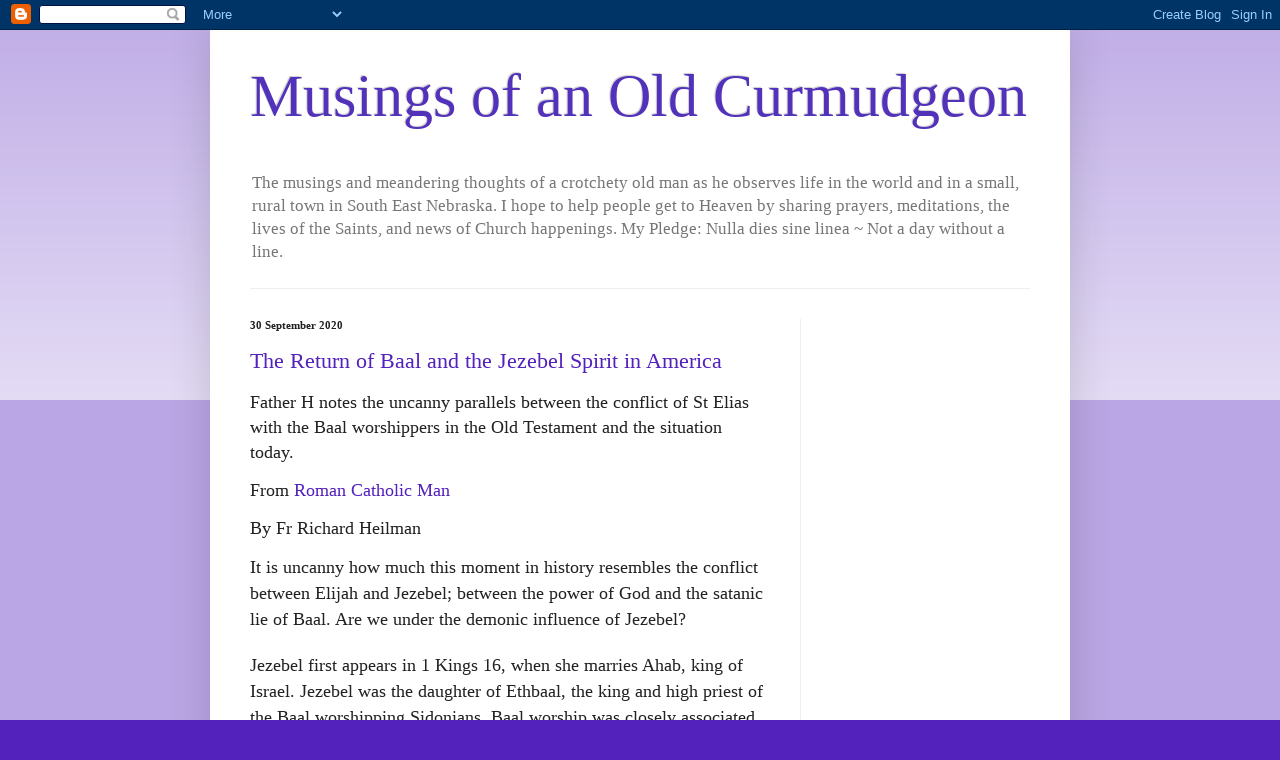

--- FILE ---
content_type: text/html; charset=UTF-8
request_url: https://musingsofanoldcurmudgeon.blogspot.com/2020/09/
body_size: 53902
content:
<!DOCTYPE html>
<html class='v2' dir='ltr' lang='en-GB'>
<head>
<link href='https://www.blogger.com/static/v1/widgets/335934321-css_bundle_v2.css' rel='stylesheet' type='text/css'/>
<meta content='width=1100' name='viewport'/>
<meta content='text/html; charset=UTF-8' http-equiv='Content-Type'/>
<meta content='blogger' name='generator'/>
<link href='https://musingsofanoldcurmudgeon.blogspot.com/favicon.ico' rel='icon' type='image/x-icon'/>
<link href='https://musingsofanoldcurmudgeon.blogspot.com/2020/09/' rel='canonical'/>
<link rel="alternate" type="application/atom+xml" title="Musings of an Old Curmudgeon - Atom" href="https://musingsofanoldcurmudgeon.blogspot.com/feeds/posts/default" />
<link rel="alternate" type="application/rss+xml" title="Musings of an Old Curmudgeon - RSS" href="https://musingsofanoldcurmudgeon.blogspot.com/feeds/posts/default?alt=rss" />
<link rel="service.post" type="application/atom+xml" title="Musings of an Old Curmudgeon - Atom" href="https://www.blogger.com/feeds/1848362360964404779/posts/default" />
<!--Can't find substitution for tag [blog.ieCssRetrofitLinks]-->
<meta content='https://musingsofanoldcurmudgeon.blogspot.com/2020/09/' property='og:url'/>
<meta content='Musings of an Old Curmudgeon' property='og:title'/>
<meta content='The musings and meandering thoughts of a crotchety old man as he observes life in the world and in a small, rural town in South East Nebraska. I hope to help people get to Heaven by sharing prayers, meditations, the lives of the Saints, and news of Church happenings. My Pledge: Nulla dies sine linea ~ Not a day without a line.' property='og:description'/>
<title>Musings of an Old Curmudgeon: September 2020</title>
<style id='page-skin-1' type='text/css'><!--
/*
-----------------------------------------------
Blogger Template Style
Name:     Simple
Designer: Blogger
URL:      www.blogger.com
----------------------------------------------- */
/* Content
----------------------------------------------- */
body {
font: normal normal 12px 'Times New Roman', Times, FreeSerif, serif;
color: #222222;
background: #5321bb none repeat scroll top left;
padding: 0 40px 40px 40px;
}
html body .region-inner {
min-width: 0;
max-width: 100%;
width: auto;
}
h2 {
font-size: 22px;
}
a:link {
text-decoration:none;
color: #5321bb;
}
a:visited {
text-decoration:none;
color: #888888;
}
a:hover {
text-decoration:underline;
color: #8632ff;
}
.body-fauxcolumn-outer .fauxcolumn-inner {
background: transparent url(https://resources.blogblog.com/blogblog/data/1kt/simple/body_gradient_tile_light.png) repeat scroll top left;
_background-image: none;
}
.body-fauxcolumn-outer .cap-top {
position: absolute;
z-index: 1;
height: 400px;
width: 100%;
}
.body-fauxcolumn-outer .cap-top .cap-left {
width: 100%;
background: transparent url(https://resources.blogblog.com/blogblog/data/1kt/simple/gradients_light.png) repeat-x scroll top left;
_background-image: none;
}
.content-outer {
-moz-box-shadow: 0 0 40px rgba(0, 0, 0, .15);
-webkit-box-shadow: 0 0 5px rgba(0, 0, 0, .15);
-goog-ms-box-shadow: 0 0 10px #333333;
box-shadow: 0 0 40px rgba(0, 0, 0, .15);
margin-bottom: 1px;
}
.content-inner {
padding: 10px 10px;
}
.content-inner {
background-color: #ffffff;
}
/* Header
----------------------------------------------- */
.header-outer {
background: rgba(0, 0, 0, 0) none repeat-x scroll 0 -400px;
_background-image: none;
}
.Header h1 {
font: normal normal 60px 'Times New Roman', Times, FreeSerif, serif;
color: #5332bb;
text-shadow: -1px -1px 1px rgba(0, 0, 0, .2);
}
.Header h1 a {
color: #5332bb;
}
.Header .description {
font-size: 140%;
color: #777777;
}
.header-inner .Header .titlewrapper {
padding: 22px 30px;
}
.header-inner .Header .descriptionwrapper {
padding: 0 30px;
}
/* Tabs
----------------------------------------------- */
.tabs-inner .section:first-child {
border-top: 1px solid #eeeeee;
}
.tabs-inner .section:first-child ul {
margin-top: -1px;
border-top: 1px solid #eeeeee;
border-left: 0 solid #eeeeee;
border-right: 0 solid #eeeeee;
}
.tabs-inner .widget ul {
background: #f5f5f5 url(https://resources.blogblog.com/blogblog/data/1kt/simple/gradients_light.png) repeat-x scroll 0 -800px;
_background-image: none;
border-bottom: 1px solid #eeeeee;
margin-top: 0;
margin-left: -30px;
margin-right: -30px;
}
.tabs-inner .widget li a {
display: inline-block;
padding: .6em 1em;
font: normal normal 14px Arial, Tahoma, Helvetica, FreeSans, sans-serif;
color: #999999;
border-left: 1px solid #ffffff;
border-right: 1px solid #eeeeee;
}
.tabs-inner .widget li:first-child a {
border-left: none;
}
.tabs-inner .widget li.selected a, .tabs-inner .widget li a:hover {
color: #000000;
background-color: #eeeeee;
text-decoration: none;
}
/* Columns
----------------------------------------------- */
.main-outer {
border-top: 0 solid #eeeeee;
}
.fauxcolumn-left-outer .fauxcolumn-inner {
border-right: 1px solid #eeeeee;
}
.fauxcolumn-right-outer .fauxcolumn-inner {
border-left: 1px solid #eeeeee;
}
/* Headings
----------------------------------------------- */
div.widget > h2,
div.widget h2.title {
margin: 0 0 1em 0;
font: normal bold 11px 'Times New Roman', Times, FreeSerif, serif;
color: #000000;
}
/* Widgets
----------------------------------------------- */
.widget .zippy {
color: #999999;
text-shadow: 2px 2px 1px rgba(0, 0, 0, .1);
}
.widget .popular-posts ul {
list-style: none;
}
/* Posts
----------------------------------------------- */
h2.date-header {
font: normal bold 11px 'Times New Roman', Times, FreeSerif, serif;
}
.date-header span {
background-color: rgba(0, 0, 0, 0);
color: #222222;
padding: inherit;
letter-spacing: inherit;
margin: inherit;
}
.main-inner {
padding-top: 30px;
padding-bottom: 30px;
}
.main-inner .column-center-inner {
padding: 0 15px;
}
.main-inner .column-center-inner .section {
margin: 0 15px;
}
.post {
margin: 0 0 25px 0;
}
h3.post-title, .comments h4 {
font: normal normal 22px 'Times New Roman', Times, FreeSerif, serif;
margin: .75em 0 0;
}
.post-body {
font-size: 110%;
line-height: 1.4;
position: relative;
}
.post-body img, .post-body .tr-caption-container, .Profile img, .Image img,
.BlogList .item-thumbnail img {
padding: 2px;
background: #ffffff;
border: 1px solid #eeeeee;
-moz-box-shadow: 1px 1px 5px rgba(0, 0, 0, .1);
-webkit-box-shadow: 1px 1px 5px rgba(0, 0, 0, .1);
box-shadow: 1px 1px 5px rgba(0, 0, 0, .1);
}
.post-body img, .post-body .tr-caption-container {
padding: 5px;
}
.post-body .tr-caption-container {
color: #222222;
}
.post-body .tr-caption-container img {
padding: 0;
background: transparent;
border: none;
-moz-box-shadow: 0 0 0 rgba(0, 0, 0, .1);
-webkit-box-shadow: 0 0 0 rgba(0, 0, 0, .1);
box-shadow: 0 0 0 rgba(0, 0, 0, .1);
}
.post-header {
margin: 0 0 1.5em;
line-height: 1.6;
font-size: 90%;
}
.post-footer {
margin: 20px -2px 0;
padding: 5px 10px;
color: #666666;
background-color: #f9f9f9;
border-bottom: 1px solid #eeeeee;
line-height: 1.6;
font-size: 90%;
}
#comments .comment-author {
padding-top: 1.5em;
border-top: 1px solid #eeeeee;
background-position: 0 1.5em;
}
#comments .comment-author:first-child {
padding-top: 0;
border-top: none;
}
.avatar-image-container {
margin: .2em 0 0;
}
#comments .avatar-image-container img {
border: 1px solid #eeeeee;
}
/* Comments
----------------------------------------------- */
.comments .comments-content .icon.blog-author {
background-repeat: no-repeat;
background-image: url([data-uri]);
}
.comments .comments-content .loadmore a {
border-top: 1px solid #999999;
border-bottom: 1px solid #999999;
}
.comments .comment-thread.inline-thread {
background-color: #f9f9f9;
}
.comments .continue {
border-top: 2px solid #999999;
}
/* Accents
---------------------------------------------- */
.section-columns td.columns-cell {
border-left: 1px solid #eeeeee;
}
.blog-pager {
background: transparent none no-repeat scroll top center;
}
.blog-pager-older-link, .home-link,
.blog-pager-newer-link {
background-color: #ffffff;
padding: 5px;
}
.footer-outer {
border-top: 0 dashed #bbbbbb;
}
/* Mobile
----------------------------------------------- */
body.mobile  {
background-size: auto;
}
.mobile .body-fauxcolumn-outer {
background: transparent none repeat scroll top left;
}
.mobile .body-fauxcolumn-outer .cap-top {
background-size: 100% auto;
}
.mobile .content-outer {
-webkit-box-shadow: 0 0 3px rgba(0, 0, 0, .15);
box-shadow: 0 0 3px rgba(0, 0, 0, .15);
}
.mobile .tabs-inner .widget ul {
margin-left: 0;
margin-right: 0;
}
.mobile .post {
margin: 0;
}
.mobile .main-inner .column-center-inner .section {
margin: 0;
}
.mobile .date-header span {
padding: 0.1em 10px;
margin: 0 -10px;
}
.mobile h3.post-title {
margin: 0;
}
.mobile .blog-pager {
background: transparent none no-repeat scroll top center;
}
.mobile .footer-outer {
border-top: none;
}
.mobile .main-inner, .mobile .footer-inner {
background-color: #ffffff;
}
.mobile-index-contents {
color: #222222;
}
.mobile-link-button {
background-color: #5321bb;
}
.mobile-link-button a:link, .mobile-link-button a:visited {
color: #ffffff;
}
.mobile .tabs-inner .section:first-child {
border-top: none;
}
.mobile .tabs-inner .PageList .widget-content {
background-color: #eeeeee;
color: #000000;
border-top: 1px solid #eeeeee;
border-bottom: 1px solid #eeeeee;
}
.mobile .tabs-inner .PageList .widget-content .pagelist-arrow {
border-left: 1px solid #eeeeee;
}

--></style>
<style id='template-skin-1' type='text/css'><!--
body {
min-width: 860px;
}
.content-outer, .content-fauxcolumn-outer, .region-inner {
min-width: 860px;
max-width: 860px;
_width: 860px;
}
.main-inner .columns {
padding-left: 0px;
padding-right: 260px;
}
.main-inner .fauxcolumn-center-outer {
left: 0px;
right: 260px;
/* IE6 does not respect left and right together */
_width: expression(this.parentNode.offsetWidth -
parseInt("0px") -
parseInt("260px") + 'px');
}
.main-inner .fauxcolumn-left-outer {
width: 0px;
}
.main-inner .fauxcolumn-right-outer {
width: 260px;
}
.main-inner .column-left-outer {
width: 0px;
right: 100%;
margin-left: -0px;
}
.main-inner .column-right-outer {
width: 260px;
margin-right: -260px;
}
#layout {
min-width: 0;
}
#layout .content-outer {
min-width: 0;
width: 800px;
}
#layout .region-inner {
min-width: 0;
width: auto;
}
body#layout div.add_widget {
padding: 8px;
}
body#layout div.add_widget a {
margin-left: 32px;
}
--></style>
<link href='https://www.blogger.com/dyn-css/authorization.css?targetBlogID=1848362360964404779&amp;zx=77c6b706-eb6c-4662-a0d0-c08d908c8a68' media='none' onload='if(media!=&#39;all&#39;)media=&#39;all&#39;' rel='stylesheet'/><noscript><link href='https://www.blogger.com/dyn-css/authorization.css?targetBlogID=1848362360964404779&amp;zx=77c6b706-eb6c-4662-a0d0-c08d908c8a68' rel='stylesheet'/></noscript>
<meta name='google-adsense-platform-account' content='ca-host-pub-1556223355139109'/>
<meta name='google-adsense-platform-domain' content='blogspot.com'/>

<!-- data-ad-client=ca-pub-8947357866789090 -->

<link rel="stylesheet" href="https://fonts.googleapis.com/css2?display=swap&family=Noto+Serif+Georgian"></head>
<body class='loading variant-pale'>
<div class='navbar section' id='navbar' name='Navbar'><div class='widget Navbar' data-version='1' id='Navbar1'><script type="text/javascript">
    function setAttributeOnload(object, attribute, val) {
      if(window.addEventListener) {
        window.addEventListener('load',
          function(){ object[attribute] = val; }, false);
      } else {
        window.attachEvent('onload', function(){ object[attribute] = val; });
      }
    }
  </script>
<div id="navbar-iframe-container"></div>
<script type="text/javascript" src="https://apis.google.com/js/platform.js"></script>
<script type="text/javascript">
      gapi.load("gapi.iframes:gapi.iframes.style.bubble", function() {
        if (gapi.iframes && gapi.iframes.getContext) {
          gapi.iframes.getContext().openChild({
              url: 'https://www.blogger.com/navbar/1848362360964404779?origin\x3dhttps://musingsofanoldcurmudgeon.blogspot.com',
              where: document.getElementById("navbar-iframe-container"),
              id: "navbar-iframe"
          });
        }
      });
    </script><script type="text/javascript">
(function() {
var script = document.createElement('script');
script.type = 'text/javascript';
script.src = '//pagead2.googlesyndication.com/pagead/js/google_top_exp.js';
var head = document.getElementsByTagName('head')[0];
if (head) {
head.appendChild(script);
}})();
</script>
</div></div>
<div class='body-fauxcolumns'>
<div class='fauxcolumn-outer body-fauxcolumn-outer'>
<div class='cap-top'>
<div class='cap-left'></div>
<div class='cap-right'></div>
</div>
<div class='fauxborder-left'>
<div class='fauxborder-right'></div>
<div class='fauxcolumn-inner'>
</div>
</div>
<div class='cap-bottom'>
<div class='cap-left'></div>
<div class='cap-right'></div>
</div>
</div>
</div>
<div class='content'>
<div class='content-fauxcolumns'>
<div class='fauxcolumn-outer content-fauxcolumn-outer'>
<div class='cap-top'>
<div class='cap-left'></div>
<div class='cap-right'></div>
</div>
<div class='fauxborder-left'>
<div class='fauxborder-right'></div>
<div class='fauxcolumn-inner'>
</div>
</div>
<div class='cap-bottom'>
<div class='cap-left'></div>
<div class='cap-right'></div>
</div>
</div>
</div>
<div class='content-outer'>
<div class='content-cap-top cap-top'>
<div class='cap-left'></div>
<div class='cap-right'></div>
</div>
<div class='fauxborder-left content-fauxborder-left'>
<div class='fauxborder-right content-fauxborder-right'></div>
<div class='content-inner'>
<header>
<div class='header-outer'>
<div class='header-cap-top cap-top'>
<div class='cap-left'></div>
<div class='cap-right'></div>
</div>
<div class='fauxborder-left header-fauxborder-left'>
<div class='fauxborder-right header-fauxborder-right'></div>
<div class='region-inner header-inner'>
<div class='header section' id='header' name='Header'><div class='widget Header' data-version='1' id='Header1'>
<div id='header-inner'>
<div class='titlewrapper'>
<h1 class='title'>
<a href='https://musingsofanoldcurmudgeon.blogspot.com/'>
Musings of an Old Curmudgeon
</a>
</h1>
</div>
<div class='descriptionwrapper'>
<p class='description'><span>The musings and meandering thoughts of a crotchety old man as he observes life in the world and in a small, rural town in South East Nebraska. I hope to help people get to Heaven by sharing prayers, meditations, the lives of the Saints, and news of Church happenings. My Pledge: Nulla dies sine linea ~ Not a day without a line.</span></p>
</div>
</div>
</div></div>
</div>
</div>
<div class='header-cap-bottom cap-bottom'>
<div class='cap-left'></div>
<div class='cap-right'></div>
</div>
</div>
</header>
<div class='tabs-outer'>
<div class='tabs-cap-top cap-top'>
<div class='cap-left'></div>
<div class='cap-right'></div>
</div>
<div class='fauxborder-left tabs-fauxborder-left'>
<div class='fauxborder-right tabs-fauxborder-right'></div>
<div class='region-inner tabs-inner'>
<div class='tabs no-items section' id='crosscol' name='Cross-column'></div>
<div class='tabs no-items section' id='crosscol-overflow' name='Cross-Column 2'></div>
</div>
</div>
<div class='tabs-cap-bottom cap-bottom'>
<div class='cap-left'></div>
<div class='cap-right'></div>
</div>
</div>
<div class='main-outer'>
<div class='main-cap-top cap-top'>
<div class='cap-left'></div>
<div class='cap-right'></div>
</div>
<div class='fauxborder-left main-fauxborder-left'>
<div class='fauxborder-right main-fauxborder-right'></div>
<div class='region-inner main-inner'>
<div class='columns fauxcolumns'>
<div class='fauxcolumn-outer fauxcolumn-center-outer'>
<div class='cap-top'>
<div class='cap-left'></div>
<div class='cap-right'></div>
</div>
<div class='fauxborder-left'>
<div class='fauxborder-right'></div>
<div class='fauxcolumn-inner'>
</div>
</div>
<div class='cap-bottom'>
<div class='cap-left'></div>
<div class='cap-right'></div>
</div>
</div>
<div class='fauxcolumn-outer fauxcolumn-left-outer'>
<div class='cap-top'>
<div class='cap-left'></div>
<div class='cap-right'></div>
</div>
<div class='fauxborder-left'>
<div class='fauxborder-right'></div>
<div class='fauxcolumn-inner'>
</div>
</div>
<div class='cap-bottom'>
<div class='cap-left'></div>
<div class='cap-right'></div>
</div>
</div>
<div class='fauxcolumn-outer fauxcolumn-right-outer'>
<div class='cap-top'>
<div class='cap-left'></div>
<div class='cap-right'></div>
</div>
<div class='fauxborder-left'>
<div class='fauxborder-right'></div>
<div class='fauxcolumn-inner'>
</div>
</div>
<div class='cap-bottom'>
<div class='cap-left'></div>
<div class='cap-right'></div>
</div>
</div>
<!-- corrects IE6 width calculation -->
<div class='columns-inner'>
<div class='column-center-outer'>
<div class='column-center-inner'>
<div class='main section' id='main' name='Main'><div class='widget Blog' data-version='1' id='Blog1'>
<div class='blog-posts hfeed'>

          <div class="date-outer">
        
<h2 class='date-header'><span>30 September 2020</span></h2>

          <div class="date-posts">
        
<div class='post-outer'>
<div class='post hentry uncustomized-post-template' itemprop='blogPost' itemscope='itemscope' itemtype='http://schema.org/BlogPosting'>
<meta content='1848362360964404779' itemprop='blogId'/>
<meta content='8725297663170963359' itemprop='postId'/>
<a name='8725297663170963359'></a>
<h3 class='post-title entry-title' itemprop='name'>
<a href='https://musingsofanoldcurmudgeon.blogspot.com/2020/09/the-return-of-baal-and-jezebel-spirit.html'>The Return of Baal and the Jezebel Spirit in America</a>
</h3>
<div class='post-header'>
<div class='post-header-line-1'></div>
</div>
<div class='post-body entry-content' id='post-body-8725297663170963359' itemprop='description articleBody'>
<p><span style="font-family: georgia; font-size: large;">Father H notes the uncanny parallels between the conflict of St Elias with the Baal&nbsp;worshippers in the Old Testament&nbsp;and the situation today.</span></p><p><span style="font-family: georgia; font-size: large;">From <a href="https://www.romancatholicman.com/the-return-of-baal-and-the-jezebel-spirit-in-america/" target="_blank">Roman Catholic Man</a>&nbsp;</span></p><p><span style="font-family: georgia; font-size: large;">By Fr Richard Heilman</span></p><p style="background-attachment: initial; background-clip: initial; background-image: initial; background-origin: initial; background-position: initial; background-repeat: initial; background-size: initial; border: 0px; line-height: 24px; margin: 0px 0px 20px; outline: 0px; padding: 0px; vertical-align: top;"><span style="font-family: georgia; font-size: large;">It is uncanny how much this moment in history resembles the conflict between Elijah and Jezebel; between the power of God and the satanic lie&nbsp;of Baal.&nbsp;Are we under the demonic influence of Jezebel?</span></p><p style="background-attachment: initial; background-clip: initial; background-image: initial; background-origin: initial; background-position: initial; background-repeat: initial; background-size: initial; border: 0px; line-height: 24px; margin: 0px 0px 20px; outline: 0px; padding: 0px; vertical-align: top;"><span style="font-family: georgia; font-size: large;">Jezebel first appears in 1 Kings 16, when she marries Ahab, king of Israel. Jezebel was the daughter of Ethbaal, the king and high priest of the Baal worshipping Sidonians. Baal worship was closely associated with obsessive sensuality and often involved sex acts. Jezebel, as a daughter of this perverse kingdom, was raised in an atmosphere where sex was a path to power and influence&nbsp;<strong style="background-attachment: initial; background-clip: initial; background-image: initial; background-origin: initial; background-position: initial; background-repeat: initial; background-size: initial; border: 0px; margin: 0px; outline: 0px; padding: 0px; vertical-align: top;">(sounding familiar yet?)</strong>.</span></p><p style="background-attachment: initial; background-clip: initial; background-image: initial; background-origin: initial; background-position: initial; background-repeat: initial; background-size: initial; border: 0px; line-height: 24px; margin: 0px 0px 20px; outline: 0px; padding: 0px; vertical-align: top;"><span style="font-family: georgia; font-size: large;">Ahab, King of Israel, was completely subdued and dominated by Jezebel&nbsp;<strong style="background-attachment: initial; background-clip: initial; background-image: initial; background-origin: initial; background-position: initial; background-repeat: initial; background-size: initial; border: 0px; margin: 0px; outline: 0px; padding: 0px; vertical-align: top;">(a type of modern man?)</strong>. Jezebel then introduced the worship of Ashtoreth&nbsp;to Israel. This god/goddess was a power-hungry goddess of love and sensuality. Priestess-prostitutes filled her shrines and serviced her worshippers. The lure of these legal, readily available erotic encounters was more than the men of Israel would resist. By Jezebel&#8217;s influence, most Israelites, the northern kingdom, left the worship of God for Baal and Ashtaroth. The prophet Elijah laments that only 7000 men in the entire nation were not swayed by her control&nbsp;<strong style="background-attachment: initial; background-clip: initial; background-image: initial; background-origin: initial; background-position: initial; background-repeat: initial; background-size: initial; border: 0px; margin: 0px; outline: 0px; padding: 0px; vertical-align: top;">(How many men have left God &#8211; exchanged the power of supernatural grace for sensual pleasure &#8211; by simply clicking on to easy access porn sites? How many men have either abandoned their family or refuse to get married at all?)</strong>.</span></p><p style="background-attachment: initial; background-clip: initial; background-image: initial; background-origin: initial; background-position: initial; background-repeat: initial; background-size: initial; border: 0px; line-height: 24px; margin: 0px 0px 20px; outline: 0px; padding: 0px; vertical-align: top;"><span style="font-family: georgia; font-size: large;">The Jezebel spirit is born of rebellion&nbsp;<strong style="background-attachment: initial; background-clip: initial; background-image: initial; background-origin: initial; background-position: initial; background-repeat: initial; background-size: initial; border: 0px; margin: 0px; outline: 0px; padding: 0px; vertical-align: top;">(1960s? Now?)</strong>. The Spirit of Jezebel is basically a controlling spirit working through the lust of the flesh, and the lust of the eyes, and the pride of life (<strong style="background-attachment: initial; background-clip: initial; background-image: initial; background-origin: initial; background-position: initial; background-repeat: initial; background-size: initial; border: 0px; margin: 0px; outline: 0px; padding: 0px; vertical-align: top;"><a href="https://www.romancatholicman.com/monk-cord-bracelet/" style="background-attachment: initial; background-clip: initial; background-image: initial; background-origin: initial; background-position: initial; background-repeat: initial; background-size: initial; border: 0px; margin: 0px; outline: 0px; padding: 0px; transition: all 0.2s ease 0s; vertical-align: baseline;">The counter forces to these are poverty, chastity and obedience</a></strong>).</span></p><p style="background-attachment: initial; background-clip: initial; background-image: initial; background-origin: initial; background-position: initial; background-repeat: initial; background-size: initial; border: 0px; line-height: 24px; margin: 0px 0px 20px; outline: 0px; padding: 0px; vertical-align: top;"><span style="font-family: georgia; font-size: large;">Other ways a Jezebel spirit can gain power of a nation &#8230;</span></p><ul style="background-attachment: initial; background-clip: initial; background-image: initial; background-origin: initial; background-position: initial; background-repeat: initial; background-size: initial; border: 0px; list-style-image: initial; list-style-position: initial; margin: 0px 0px 22px; outline: 0px; padding: 0px 0px 0px 20px; vertical-align: top;"><li style="background-attachment: initial; background-clip: initial; background-image: initial; background-origin: initial; background-position: initial; background-repeat: initial; background-size: initial; border: 0px; line-height: 19.2px; margin: 0px; outline: 0px; padding: 0px; vertical-align: top;"><span style="font-family: georgia; font-size: large;">Puts power and politics ahead of people</span></li><li style="background-attachment: initial; background-clip: initial; background-image: initial; background-origin: initial; background-position: initial; background-repeat: initial; background-size: initial; border: 0px; line-height: 19.2px; margin: 12px 0px 0px; outline: 0px; padding: 0px; vertical-align: top;"><span style="font-family: georgia; font-size: large;">Baal worshippers would propagate child sacrifice (today&#8217;s abortion)</span></li><li style="background-attachment: initial; background-clip: initial; background-image: initial; background-origin: initial; background-position: initial; background-repeat: initial; background-size: initial; border: 0px; line-height: 19.2px; margin: 12px 0px 0px; outline: 0px; padding: 0px; vertical-align: top;"><span style="font-family: georgia; font-size: large;">Operates through fear and intimidation (Alinsky&#8217;s Rules for Radicals)</span></li><li style="background-attachment: initial; background-clip: initial; background-image: initial; background-origin: initial; background-position: initial; background-repeat: initial; background-size: initial; border: 0px; line-height: 19.2px; margin: 12px 0px 0px; outline: 0px; padding: 0px; vertical-align: top;"><span style="font-family: georgia; font-size: large;">Intolerant of Word of God (Banish God from public sphere, loss of religious freedom)</span></li><li style="background-attachment: initial; background-clip: initial; background-image: initial; background-origin: initial; background-position: initial; background-repeat: initial; background-size: initial; border: 0px; line-height: 19.2px; margin: 12px 0px 0px; outline: 0px; padding: 0px; vertical-align: top;"><span style="font-family: georgia; font-size: large;">Allows seduction to prevail</span></li><li style="background-attachment: initial; background-clip: initial; background-image: initial; background-origin: initial; background-position: initial; background-repeat: initial; background-size: initial; border: 0px; line-height: 19.2px; margin: 12px 0px 0px; outline: 0px; padding: 0px; vertical-align: top;"><span style="font-family: georgia; font-size: large;">Twists truth; Lies</span></li><li style="background-attachment: initial; background-clip: initial; background-image: initial; background-origin: initial; background-position: initial; background-repeat: initial; background-size: initial; border: 0px; line-height: 19.2px; margin: 12px 0px 0px; outline: 0px; padding: 0px; vertical-align: top;"><span style="font-family: georgia; font-size: large;">Usurps the law</span></li><li style="background-attachment: initial; background-clip: initial; background-image: initial; background-origin: initial; background-position: initial; background-repeat: initial; background-size: initial; border: 0px; line-height: 19.2px; margin: 12px 0px 0px; outline: 0px; padding: 0px; vertical-align: top;"><span style="font-family: georgia; font-size: large;">Propagates sorcery; Black magic (New Age, Witchcraft, Satanism, Reiki, crystals, horoscopes, ouija boards, luck charms, etc.)</span></li></ul><p style="background-attachment: initial; background-clip: initial; background-image: initial; background-origin: initial; background-position: initial; background-repeat: initial; background-size: initial; border: 0px; line-height: 24px; margin: 0px 0px 20px; outline: 0px; padding: 0px; vertical-align: top;"><span style="font-family: georgia; font-size: large;">Is any of this sounding familiar? It should. This almost perfectly describes the Modus Operandi of most of the liberal secular ruling class in power today.</span></p><p style="background-attachment: initial; background-clip: initial; background-image: initial; background-origin: initial; background-position: initial; background-repeat: initial; background-size: initial; border: 0px; line-height: 24px; margin: 0px 0px 20px; outline: 0px; padding: 0px; vertical-align: top;"><span style="font-family: georgia; font-size: large;"><em style="background-attachment: initial; background-clip: initial; background-image: initial; background-origin: initial; background-position: initial; background-repeat: initial; background-size: initial; border: 0px; margin: 0px; outline: 0px; padding: 0px; vertical-align: top;">Elijah went before the people and said, &#8220;How long will you waver between two opinions? If the LORD is God, follow him; but if Baal is God, follow him.&#8221; But the people said nothing</em>. (1 Kings 18:21)</span></p>
<div style='clear: both;'></div>
</div>
<div class='post-footer'>
<div class='post-footer-line post-footer-line-1'>
<span class='post-author vcard'>
Posted by
<span class='fn' itemprop='author' itemscope='itemscope' itemtype='http://schema.org/Person'>
<meta content='https://www.blogger.com/profile/05563666190071708640' itemprop='url'/>
<a class='g-profile' href='https://www.blogger.com/profile/05563666190071708640' rel='author' title='author profile'>
<span itemprop='name'>Jovan-Marya Weismiller, T.O.Carm.</span>
</a>
</span>
</span>
<span class='post-timestamp'>
at
<meta content='https://musingsofanoldcurmudgeon.blogspot.com/2020/09/the-return-of-baal-and-jezebel-spirit.html' itemprop='url'/>
<a class='timestamp-link' href='https://musingsofanoldcurmudgeon.blogspot.com/2020/09/the-return-of-baal-and-jezebel-spirit.html' rel='bookmark' title='permanent link'><abbr class='published' itemprop='datePublished' title='2020-09-30T18:29:00-05:00'>18:29</abbr></a>
</span>
<span class='post-comment-link'>
<a class='comment-link' href='https://musingsofanoldcurmudgeon.blogspot.com/2020/09/the-return-of-baal-and-jezebel-spirit.html#comment-form' onclick=''>
No comments:
  </a>
</span>
<span class='post-icons'>
<span class='item-control blog-admin pid-1442010287'>
<a href='https://www.blogger.com/post-edit.g?blogID=1848362360964404779&postID=8725297663170963359&from=pencil' title='Edit Post'>
<img alt='' class='icon-action' height='18' src='https://resources.blogblog.com/img/icon18_edit_allbkg.gif' width='18'/>
</a>
</span>
</span>
<div class='post-share-buttons goog-inline-block'>
<a class='goog-inline-block share-button sb-email' href='https://www.blogger.com/share-post.g?blogID=1848362360964404779&postID=8725297663170963359&target=email' target='_blank' title='Email This'><span class='share-button-link-text'>Email This</span></a><a class='goog-inline-block share-button sb-blog' href='https://www.blogger.com/share-post.g?blogID=1848362360964404779&postID=8725297663170963359&target=blog' onclick='window.open(this.href, "_blank", "height=270,width=475"); return false;' target='_blank' title='BlogThis!'><span class='share-button-link-text'>BlogThis!</span></a><a class='goog-inline-block share-button sb-twitter' href='https://www.blogger.com/share-post.g?blogID=1848362360964404779&postID=8725297663170963359&target=twitter' target='_blank' title='Share to X'><span class='share-button-link-text'>Share to X</span></a><a class='goog-inline-block share-button sb-facebook' href='https://www.blogger.com/share-post.g?blogID=1848362360964404779&postID=8725297663170963359&target=facebook' onclick='window.open(this.href, "_blank", "height=430,width=640"); return false;' target='_blank' title='Share to Facebook'><span class='share-button-link-text'>Share to Facebook</span></a><a class='goog-inline-block share-button sb-pinterest' href='https://www.blogger.com/share-post.g?blogID=1848362360964404779&postID=8725297663170963359&target=pinterest' target='_blank' title='Share to Pinterest'><span class='share-button-link-text'>Share to Pinterest</span></a>
</div>
</div>
<div class='post-footer-line post-footer-line-2'>
<span class='post-labels'>
</span>
</div>
<div class='post-footer-line post-footer-line-3'>
<span class='post-location'>
</span>
</div>
</div>
</div>
</div>
<div class='post-outer'>
<div class='post hentry uncustomized-post-template' itemprop='blogPost' itemscope='itemscope' itemtype='http://schema.org/BlogPosting'>
<meta content='1848362360964404779' itemprop='blogId'/>
<meta content='3971922266681971808' itemprop='postId'/>
<a name='3971922266681971808'></a>
<h3 class='post-title entry-title' itemprop='name'>
<a href='https://musingsofanoldcurmudgeon.blogspot.com/2020/09/700-christian-pastors-tell-uk-govt.html'>700 Christian Pastors Tell UK Govt &#8216;Categorically&#8217; Not to &#8216;Suspend Christian Worship Again&#8217;</a>
</h3>
<div class='post-header'>
<div class='post-header-line-1'></div>
</div>
<div class='post-body entry-content' id='post-body-3971922266681971808' itemprop='description articleBody'>
<p><span style="background-color: white; font-family: georgia; font-size: large;">There are only three Catholic signatories and ONE Bishop. Not surprisingly, it's His Lordship of Portsmouth! Pray for the Bishops of Britain!</span></p><p><span style="background-color: white; font-family: georgia; font-size: large;">From <a href="https://www.lifesitenews.com/news/700-christian-pastors-tell-uk-govt-categorically-not-to-suspend-christian-worship-again?fbclid=IwAR0Ri2EgmiZ4VVIL2WrwZm6WR4VKV1-ys8FRPshRnsCjdAcKI8lG_AM274M" target="_blank">LifeSiteNews</a></span></p><p><span style="background-color: white; font-family: georgia; font-size: large;">By Anthony Murdoch</span></p><p><span style="background-color: white; font-style: italic;"><b><span style="font-family: georgia; font-size: large;">&#8216;The public worship of the Christian church is particularly essential for our nation&#8217;s wellbeing,&#8217; they state in a letter addressed to U.K. prime minister Boris Johnson along with the nation's first ministers.</span></b></span></p><p style="box-sizing: border-box; margin: 0px 0px 15px;"><span style="background-color: white; font-family: georgia; font-size: large;">UNITED KINGDOM, September 29, 2020 (<a href="http://www.lifesitenews.com/" style="background-attachment: initial; background-clip: initial; background-image: initial; background-origin: initial; background-position: initial; background-repeat: initial; background-size: initial; box-sizing: border-box; text-decoration-line: none;">LifeSiteNews</a>) &#8212; A group of 700 Christian ministers from across the United Kingdom have written an open letter demanding that their governments do not ask them to &#8220;suspend Christian worship again.&#8221;</span></p><p style="box-sizing: border-box; margin: 0px 0px 15px;"><span style="background-color: white; font-family: georgia; font-size: large;">The letter is&nbsp;<a href="https://ministersletter.wordpress.com/the-letter/" style="background-attachment: initial; background-clip: initial; background-image: initial; background-origin: initial; background-position: initial; background-repeat: initial; background-size: initial; box-sizing: border-box; text-decoration-line: none;">addressed</a>&nbsp;to the U.K. prime minister, Boris Johnson, and the first ministers of Wales, Scotland, and Northern Ireland.</span></p><p style="box-sizing: border-box; margin: 0px 0px 15px;"><span style="background-color: white; font-family: georgia; font-size: large;">&#8220;The public worship of the Christian church is particularly essential for our nation&#8217;s wellbeing. As we live in the shadow of a virus we are unable to control, people urgently need the opportunity to hear and experience the good news and hope of Jesus Christ, who holds our lives in his hands,&#8221;&nbsp;<a href="https://ministersletter.wordpress.com/the-letter/" style="background-attachment: initial; background-clip: initial; background-image: initial; background-origin: initial; background-position: initial; background-repeat: initial; background-size: initial; box-sizing: border-box; text-decoration-line: none;">reads the letter</a>, dated September 24 and signed by hundreds of U.K. pastors.</span></p><p style="box-sizing: border-box; margin: 0px 0px 15px;"><span style="background-color: white; font-family: georgia; font-size: large;">&#8220;We therefore wish to state categorically that we must not be asked to suspend Christian worship again. For us to do so would cause serious damage to our congregations, our service of the nation, and our duty as Christian ministers.&#8221;</span></p><p style="box-sizing: border-box; margin: 0px 0px 15px;"><span style="background-color: white; font-family: georgia; font-size: large;">The letter lists as authors the Rev. A. Paul Levy, Minister, Ealing International Presbyterian Church, London; Rev. David M Gobbett, Lead Minister, Highfields Church Cardiff, Wales; Rev. Dr. William J.U. Philip, Minister, The Tron Church, Glasgow, Scotland; Rev. David Johnston, Minister Emeritus &#8211; Presbyterian Church in Ireland; and the Rev. Dr. Matthew P.W. Roberts, Minister, Trinity Church York, England.</span></p><p style="box-sizing: border-box; margin: 0px 0px 15px;"><span style="background-color: white; font-family: georgia; font-size: large;">The U.K. recently banned social gatherings of more than six people after an apparent rise in positive coronavirus cases but stopped short of a full second lockdown, the first of which resulted in U.K. churches being closed for months.</span></p><p style="box-sizing: border-box; margin: 0px 0px 15px;"><span style="background-color: white; font-family: georgia; font-size: large;">Johnson and his administration,&nbsp;however, introduced&nbsp;<a href="https://thehill.com/policy/international/517269-britons-who-dont-self-quarantine-no-facing-fines-of-up-to-13000" style="background-attachment: initial; background-clip: initial; background-image: initial; background-origin: initial; background-position: initial; background-repeat: initial; background-size: initial; box-sizing: border-box; text-decoration-line: none;">fines</a>&nbsp;of up to &#163;10,000 for anyone who breaks a mandatory self-isolation order. The fines took effect on September 28.</span></p><p style="box-sizing: border-box; margin: 0px 0px 15px;"><span style="background-color: white; font-family: georgia; font-size: large;">The pastors&#8217; letter is open for the public to sign. Besides demanding that churches not be closed again, the letter calls upon U.K. politicians to realize the &#8220;dehumanising effect&#8221; lockdowns have had on people&#8217;s lives.</span></p><p style="box-sizing: border-box; margin: 0px 0px 15px;"><span style="background-color: white; font-family: georgia; font-size: large;">&#8220;We are troubled by policies which prioritise bare existence at the expense of those things that give quality, meaning and purpose to life. Increasingly severe restrictions are having a powerful dehumanising effect on people&#8217;s lives, resulting in a growing wave of loneliness, anxiety and damaged mental health,&#8221; reads the letter.</span></p><p style="box-sizing: border-box; margin: 0px 0px 15px;"><span style="background-color: white; font-family: georgia; font-size: large;">&#8220;But we question whether the UK Government and the devolved administrations have it in their power either to eliminate this virus or to suppress it for an indefinite period while we await a vaccine. And we cannot support attempts to achieve these which, in our view, cause more damage to people, families and society &#8212; physically and spiritually &#8212; than the virus itself.&#8221;</span></p><p style="box-sizing: border-box; margin: 0px 0px 15px;"><span style="background-color: white; font-family: georgia; font-size: large;">The letter closes with the pastors calling upon the P.M. to &#8220;find ways of protecting those who truly are vulnerable to Covid-19&#8221; but &#8220;without unnecessary and authoritarian restrictions.&#8221;</span></p><p style="box-sizing: border-box; margin: 0px 0px 15px;"><span style="background-color: white; font-family: georgia; font-size: large;">The pastors&#8217; letter is similar&nbsp;<a href="https://reaction.life/the-government-must-reconsider-its-coronavirus-strategy/" style="background-attachment: initial; background-clip: initial; background-image: initial; background-origin: initial; background-position: initial; background-repeat: initial; background-size: initial; box-sizing: border-box; text-decoration-line: none;">to one written by</a>&nbsp;U.K. professors Sunetra Gupta, Carl Heneghan, and Karol Sikora that called for an end to lockdowns.</span></p><p style="box-sizing: border-box; margin: 0px 0px 15px;"><span style="background-color: white; font-family: georgia; font-size: large;">Johnson&#8217;s new COVID-19 restrictions were blasted by Nigel Farage, the leader of the U.K. Brexit Party,&nbsp;<a href="https://www.lifesitenews.com/news/brexit-party-leader-boris-johnsons-covid-crackdown-making-uk-elective-dictatorship" style="background-attachment: initial; background-clip: initial; background-image: initial; background-origin: initial; background-position: initial; background-repeat: initial; background-size: initial; box-sizing: border-box; text-decoration-line: none;">who said the U.K. government</a>&nbsp;is acting like an &#8220;elective dictatorship.&#8221;</span></p>
<div style='clear: both;'></div>
</div>
<div class='post-footer'>
<div class='post-footer-line post-footer-line-1'>
<span class='post-author vcard'>
Posted by
<span class='fn' itemprop='author' itemscope='itemscope' itemtype='http://schema.org/Person'>
<meta content='https://www.blogger.com/profile/05563666190071708640' itemprop='url'/>
<a class='g-profile' href='https://www.blogger.com/profile/05563666190071708640' rel='author' title='author profile'>
<span itemprop='name'>Jovan-Marya Weismiller, T.O.Carm.</span>
</a>
</span>
</span>
<span class='post-timestamp'>
at
<meta content='https://musingsofanoldcurmudgeon.blogspot.com/2020/09/700-christian-pastors-tell-uk-govt.html' itemprop='url'/>
<a class='timestamp-link' href='https://musingsofanoldcurmudgeon.blogspot.com/2020/09/700-christian-pastors-tell-uk-govt.html' rel='bookmark' title='permanent link'><abbr class='published' itemprop='datePublished' title='2020-09-30T16:56:00-05:00'>16:56</abbr></a>
</span>
<span class='post-comment-link'>
<a class='comment-link' href='https://musingsofanoldcurmudgeon.blogspot.com/2020/09/700-christian-pastors-tell-uk-govt.html#comment-form' onclick=''>
No comments:
  </a>
</span>
<span class='post-icons'>
<span class='item-control blog-admin pid-1442010287'>
<a href='https://www.blogger.com/post-edit.g?blogID=1848362360964404779&postID=3971922266681971808&from=pencil' title='Edit Post'>
<img alt='' class='icon-action' height='18' src='https://resources.blogblog.com/img/icon18_edit_allbkg.gif' width='18'/>
</a>
</span>
</span>
<div class='post-share-buttons goog-inline-block'>
<a class='goog-inline-block share-button sb-email' href='https://www.blogger.com/share-post.g?blogID=1848362360964404779&postID=3971922266681971808&target=email' target='_blank' title='Email This'><span class='share-button-link-text'>Email This</span></a><a class='goog-inline-block share-button sb-blog' href='https://www.blogger.com/share-post.g?blogID=1848362360964404779&postID=3971922266681971808&target=blog' onclick='window.open(this.href, "_blank", "height=270,width=475"); return false;' target='_blank' title='BlogThis!'><span class='share-button-link-text'>BlogThis!</span></a><a class='goog-inline-block share-button sb-twitter' href='https://www.blogger.com/share-post.g?blogID=1848362360964404779&postID=3971922266681971808&target=twitter' target='_blank' title='Share to X'><span class='share-button-link-text'>Share to X</span></a><a class='goog-inline-block share-button sb-facebook' href='https://www.blogger.com/share-post.g?blogID=1848362360964404779&postID=3971922266681971808&target=facebook' onclick='window.open(this.href, "_blank", "height=430,width=640"); return false;' target='_blank' title='Share to Facebook'><span class='share-button-link-text'>Share to Facebook</span></a><a class='goog-inline-block share-button sb-pinterest' href='https://www.blogger.com/share-post.g?blogID=1848362360964404779&postID=3971922266681971808&target=pinterest' target='_blank' title='Share to Pinterest'><span class='share-button-link-text'>Share to Pinterest</span></a>
</div>
</div>
<div class='post-footer-line post-footer-line-2'>
<span class='post-labels'>
</span>
</div>
<div class='post-footer-line post-footer-line-3'>
<span class='post-location'>
</span>
</div>
</div>
</div>
</div>
<div class='post-outer'>
<div class='post hentry uncustomized-post-template' itemprop='blogPost' itemscope='itemscope' itemtype='http://schema.org/BlogPosting'>
<meta content='1848362360964404779' itemprop='blogId'/>
<meta content='9034808288884252649' itemprop='postId'/>
<a name='9034808288884252649'></a>
<h3 class='post-title entry-title' itemprop='name'>
<a href='https://musingsofanoldcurmudgeon.blogspot.com/2020/09/ask-father-giving-money-to-peters-pence.html'>Ask Father: Giving Money to Peter&#8217;s Pence</a>
</h3>
<div class='post-header'>
<div class='post-header-line-1'></div>
</div>
<div class='post-body entry-content' id='post-body-9034808288884252649' itemprop='description articleBody'>
<p><span style="font-size: large;"><span style="font-family: georgia;">Fr Zed's take on contributing to Peter's Pence this weekend. He says, '</span><span style="background-color: white; font-family: georgia;">Speaking personally, I cannot see myself contributing anything to Peter&#8217;s Pence, ...'</span></span></p><p><span style="font-family: georgia; font-size: large;">From <a href="https://wdtprs.com/2020/09/ask-father-giving-money-to-peters-pence/" target="_blank">Fr Z's Blog</a></span></p><p style="background: rgb(255, 255, 255); border: 0px; margin: 0px 0px 24px; padding: 0px; vertical-align: baseline;"><span style="font-family: georgia; font-size: large;">From a reader&#8230;</span></p><p style="background: rgb(255, 255, 255); border: 0px; margin: 0px 0px 24px; padding: 0px; vertical-align: baseline;"><span style="font-family: georgia; font-size: large;"><em style="background: transparent; border: 0px; margin: 0px; padding: 0px; vertical-align: baseline;">QUAERITUR</em>:</span></p><blockquote style="background: rgb(255, 255, 255); border: 0px; margin: 0px; padding: 0px 3em; quotes: none; vertical-align: baseline;"><p style="background: transparent; border: 0px; margin: 0px 0px 24px; padding: 0px; vertical-align: baseline;"><span style="font-family: georgia; font-size: large;">Father, I keep hearing about Peters Pence.&nbsp; The Vatican is misusing the collection.&nbsp; Can a Catholic give to Peters Pence in good conscience?</span></p></blockquote><p style="background: rgb(255, 255, 255); border: 0px; margin: 0px 0px 24px; padding: 0px; vertical-align: baseline;"><span style="font-family: georgia; font-size: large;">Modern Peter&#8217;s Pence started in the time of the Papal States.&nbsp; People were asked to contribute for support not just for their parishes or dioceses but for Rome, &#8220;the Vatican&#8221;.&nbsp; Eventually the collection was to be used for philanthropy.</span></p><p style="background: rgb(255, 255, 255); border: 0px; margin: 0px 0px 24px; padding: 0px; vertical-align: baseline;"><span style="font-family: georgia; font-size: large;">Remembering always that money is fungible, nevertheless there have been problems lately with how Peter&#8217;s Pence has been applied.</span></p><p style="background: rgb(255, 255, 255); border: 0px; margin: 0px 0px 24px; padding: 0px; vertical-align: baseline;"><span style="font-family: georgia; font-size: large;">Recently, we heard of the dressing-down of Card. Becciu (is he a Cardinal or isn&#8217;t he?) for using Peter&#8217;s Pence to buy luxury real estate in London and to fund a movie about openly homosexual Elton John.&nbsp; It is hard to understand either of those moves as &#8220;philanthropic&#8221; or as related to the operation of the Roman Curia&#8230; the&nbsp;<em style="background: transparent; border: 0px; margin: 0px; padding: 0px; vertical-align: baseline;">wholesome</em>&nbsp;operation, that is.</span></p><p style="background: rgb(255, 255, 255); border: 0px; margin: 0px 0px 24px; padding: 0px; vertical-align: baseline;"><span style="font-family: georgia; font-size: large;">It could be argued that because the Vatican City State has very little income, therefore Peter&#8217;s Pence has to be invested so as to create funds the Church can work with.&nbsp; Okay.&nbsp; But flats in Sloane and Elton John?&nbsp; &nbsp;And how was the money handled?</span></p><p style="background: rgb(255, 255, 255); border: 0px; margin: 0px 0px 24px; padding: 0px; vertical-align: baseline;"><span style="font-family: georgia; font-size: large;">No, this is very bad indeed.</span></p><p style="background: rgb(255, 255, 255); border: 0px; margin: 0px 0px 24px; padding: 0px; vertical-align: baseline;"><span style="font-family: georgia; font-size: large;">Consider also the nightmare stories about money that Card. Wuerl and Mr. McCarrick were involved with through the Papal Foundation.</span></p><p style="background: rgb(255, 255, 255); border: 0px; margin: 0px 0px 24px; padding: 0px; vertical-align: baseline;"><span style="font-family: georgia; font-size: large;">Speaking personally, I cannot see myself contributing anything to Peter&#8217;s Pence, no matter how plaintive the plea.&nbsp; &nbsp;I now need some evidence that the right people are handling the money and that it is going to things that can be explained with a&nbsp;<em style="background: transparent; border: 0px; margin: 0px; padding: 0px; vertical-align: baseline;">straight</em>&nbsp;face.</span></p>
<div style='clear: both;'></div>
</div>
<div class='post-footer'>
<div class='post-footer-line post-footer-line-1'>
<span class='post-author vcard'>
Posted by
<span class='fn' itemprop='author' itemscope='itemscope' itemtype='http://schema.org/Person'>
<meta content='https://www.blogger.com/profile/05563666190071708640' itemprop='url'/>
<a class='g-profile' href='https://www.blogger.com/profile/05563666190071708640' rel='author' title='author profile'>
<span itemprop='name'>Jovan-Marya Weismiller, T.O.Carm.</span>
</a>
</span>
</span>
<span class='post-timestamp'>
at
<meta content='https://musingsofanoldcurmudgeon.blogspot.com/2020/09/ask-father-giving-money-to-peters-pence.html' itemprop='url'/>
<a class='timestamp-link' href='https://musingsofanoldcurmudgeon.blogspot.com/2020/09/ask-father-giving-money-to-peters-pence.html' rel='bookmark' title='permanent link'><abbr class='published' itemprop='datePublished' title='2020-09-30T16:45:00-05:00'>16:45</abbr></a>
</span>
<span class='post-comment-link'>
<a class='comment-link' href='https://musingsofanoldcurmudgeon.blogspot.com/2020/09/ask-father-giving-money-to-peters-pence.html#comment-form' onclick=''>
No comments:
  </a>
</span>
<span class='post-icons'>
<span class='item-control blog-admin pid-1442010287'>
<a href='https://www.blogger.com/post-edit.g?blogID=1848362360964404779&postID=9034808288884252649&from=pencil' title='Edit Post'>
<img alt='' class='icon-action' height='18' src='https://resources.blogblog.com/img/icon18_edit_allbkg.gif' width='18'/>
</a>
</span>
</span>
<div class='post-share-buttons goog-inline-block'>
<a class='goog-inline-block share-button sb-email' href='https://www.blogger.com/share-post.g?blogID=1848362360964404779&postID=9034808288884252649&target=email' target='_blank' title='Email This'><span class='share-button-link-text'>Email This</span></a><a class='goog-inline-block share-button sb-blog' href='https://www.blogger.com/share-post.g?blogID=1848362360964404779&postID=9034808288884252649&target=blog' onclick='window.open(this.href, "_blank", "height=270,width=475"); return false;' target='_blank' title='BlogThis!'><span class='share-button-link-text'>BlogThis!</span></a><a class='goog-inline-block share-button sb-twitter' href='https://www.blogger.com/share-post.g?blogID=1848362360964404779&postID=9034808288884252649&target=twitter' target='_blank' title='Share to X'><span class='share-button-link-text'>Share to X</span></a><a class='goog-inline-block share-button sb-facebook' href='https://www.blogger.com/share-post.g?blogID=1848362360964404779&postID=9034808288884252649&target=facebook' onclick='window.open(this.href, "_blank", "height=430,width=640"); return false;' target='_blank' title='Share to Facebook'><span class='share-button-link-text'>Share to Facebook</span></a><a class='goog-inline-block share-button sb-pinterest' href='https://www.blogger.com/share-post.g?blogID=1848362360964404779&postID=9034808288884252649&target=pinterest' target='_blank' title='Share to Pinterest'><span class='share-button-link-text'>Share to Pinterest</span></a>
</div>
</div>
<div class='post-footer-line post-footer-line-2'>
<span class='post-labels'>
</span>
</div>
<div class='post-footer-line post-footer-line-3'>
<span class='post-location'>
</span>
</div>
</div>
</div>
</div>
<div class='post-outer'>
<div class='post hentry uncustomized-post-template' itemprop='blogPost' itemscope='itemscope' itemtype='http://schema.org/BlogPosting'>
<meta content='1848362360964404779' itemprop='blogId'/>
<meta content='8861700344793238545' itemprop='postId'/>
<a name='8861700344793238545'></a>
<h3 class='post-title entry-title' itemprop='name'>
<a href='https://musingsofanoldcurmudgeon.blogspot.com/2020/09/contra-gentiles-book-one-god-chapter-27.html'>CONTRA GENTILES - BOOK ONE: GOD - Chapter 27 THAT GOD IS NOT THE FORM OF ANY BODY</a>
</h3>
<div class='post-header'>
<div class='post-header-line-1'></div>
</div>
<div class='post-body entry-content' id='post-body-8861700344793238545' itemprop='description articleBody'>
<p><span style="font-family: georgia; font-size: large;">&nbsp;[1] Having shown that God is not the being of all things, we can likewise show that He is not the form of any thing.</span></p><p style="margin-bottom: 0.125in; margin-top: 0px; text-align: justify;"><span style="font-family: georgia; font-size: large;">[2] As we have shown, the divine being cannot belong to any quiddity that is not being itself. Now, only God is the divine being itself. It is impossible, therefore, for God to be the form of some other being.</span></p><p style="margin-bottom: 0.125in; margin-top: 0px; text-align: justify;"><span style="font-family: georgia; font-size: large;">[3] Furthermore, the form of a body is not the being itself, but a principle of being. But God is being itself. He is, therefore, not the form of a body.</span></p><p style="margin-bottom: 0.125in; margin-top: 0px; text-align: justify;"><span style="font-family: georgia; font-size: large;">[4] Again, the union of form and matter results in a composite, which is a whole with respect to the matter and the form. But the parts are in potency in relation to the whole. In God, however, there is no potentiality. Therefore, God cannot be a form united to some thing.</span></p><p style="margin-bottom: 0.125in; margin-top: 0px; text-align: justify;"><span style="font-family: georgia; font-size: large;">[5] Moreover, that which has being through itself is nobler than that which has being in another. But every form of a body has being in another. Since, then, God, as the first cause of being, is the noblest being, He cannot be the form of any being.</span></p><p style="margin-bottom: 0.125in; margin-top: 0px; text-align: justify;"><span style="font-family: georgia; font-size: large;">[6] The same conclusion can also be reached in the following way from the eternity of motion. If God is the form of some movable body, since He is the first mover, the composite will be self-moving. But something self-moving can be moved and not-moved. Both possibilities are found in it. But such a being does not of itself have an indefectibility of motion. Above the self-moving being, therefore, we must posit another first mover, which gives to the self-moving being the endlessness of its motion. Thus, God, Who is the first mover, is not the form of a self-moving body.</span></p><p style="margin-bottom: 0.125in; margin-top: 0px; text-align: justify;"><span style="font-family: georgia; font-size: large;">[7] This argumentation is suitable for those who posit the eternity of motion. Those who do not posit it can reach the same conclusion from the regularity of the motion of the heavens. For just as a self-mover can be at rest and in motion, so it can be moved more swiftly and less so. The necessity in the uniformity of the motion of the heavens, therefore, depends on some higher and absolutely immobile principle, which is not a part of a self-moving body as the form of that body.</span></p><p style="margin-bottom: 0.125in; margin-top: 0px; text-align: justify;"><span style="font-family: georgia; font-size: large;">[8] The authority of Scripture is in agreement with this truth. For it is said in a Psalm (8:2): &#8220;Your magnificence is elevated above the heavens&#8221;; and in Job (11:8, 9): &#8220;He is higher than heaven, and what will you do?... His measure is longer than the earth and deeper than the sea.&#8221;</span></p><p style="margin-bottom: 0.125in; margin-top: 0px; text-align: justify;"><span style="font-family: georgia; font-size: large;">[9] Thus, then, is removed the error of the Gentiles, who said that God is the soul of the heavens, or even the soul of the whole world. Thereby they defended the error of idolatry, by saying that the whole world was God not by reason of the body but by reason of the soul; just as man is said to be wise not by reason of the body but by reason of the soul. On the basis of this error the Gentiles thought it to follow that, not unfittingly, divine worship should be shown to the world and its parts. The Commentator also says that this point was the place where the Zabii stumbled and fell from wisdom&#8212;because, namely, they posited that God is the form of the heavens [&nbsp;<i>In XII Metaphysicorum</i>&nbsp;].</span></p><p><span style="font-family: georgia; font-size: large;"><span>Next - CONTRA GENTILES - BOOK ONE: GOD -<b>&nbsp;</b></span>Chapter 28&nbsp;ON THE DIVINE PERFECTION</span></p>
<div style='clear: both;'></div>
</div>
<div class='post-footer'>
<div class='post-footer-line post-footer-line-1'>
<span class='post-author vcard'>
Posted by
<span class='fn' itemprop='author' itemscope='itemscope' itemtype='http://schema.org/Person'>
<meta content='https://www.blogger.com/profile/05563666190071708640' itemprop='url'/>
<a class='g-profile' href='https://www.blogger.com/profile/05563666190071708640' rel='author' title='author profile'>
<span itemprop='name'>Jovan-Marya Weismiller, T.O.Carm.</span>
</a>
</span>
</span>
<span class='post-timestamp'>
at
<meta content='https://musingsofanoldcurmudgeon.blogspot.com/2020/09/contra-gentiles-book-one-god-chapter-27.html' itemprop='url'/>
<a class='timestamp-link' href='https://musingsofanoldcurmudgeon.blogspot.com/2020/09/contra-gentiles-book-one-god-chapter-27.html' rel='bookmark' title='permanent link'><abbr class='published' itemprop='datePublished' title='2020-09-30T16:00:00-05:00'>16:00</abbr></a>
</span>
<span class='post-comment-link'>
<a class='comment-link' href='https://musingsofanoldcurmudgeon.blogspot.com/2020/09/contra-gentiles-book-one-god-chapter-27.html#comment-form' onclick=''>
No comments:
  </a>
</span>
<span class='post-icons'>
<span class='item-control blog-admin pid-1442010287'>
<a href='https://www.blogger.com/post-edit.g?blogID=1848362360964404779&postID=8861700344793238545&from=pencil' title='Edit Post'>
<img alt='' class='icon-action' height='18' src='https://resources.blogblog.com/img/icon18_edit_allbkg.gif' width='18'/>
</a>
</span>
</span>
<div class='post-share-buttons goog-inline-block'>
<a class='goog-inline-block share-button sb-email' href='https://www.blogger.com/share-post.g?blogID=1848362360964404779&postID=8861700344793238545&target=email' target='_blank' title='Email This'><span class='share-button-link-text'>Email This</span></a><a class='goog-inline-block share-button sb-blog' href='https://www.blogger.com/share-post.g?blogID=1848362360964404779&postID=8861700344793238545&target=blog' onclick='window.open(this.href, "_blank", "height=270,width=475"); return false;' target='_blank' title='BlogThis!'><span class='share-button-link-text'>BlogThis!</span></a><a class='goog-inline-block share-button sb-twitter' href='https://www.blogger.com/share-post.g?blogID=1848362360964404779&postID=8861700344793238545&target=twitter' target='_blank' title='Share to X'><span class='share-button-link-text'>Share to X</span></a><a class='goog-inline-block share-button sb-facebook' href='https://www.blogger.com/share-post.g?blogID=1848362360964404779&postID=8861700344793238545&target=facebook' onclick='window.open(this.href, "_blank", "height=430,width=640"); return false;' target='_blank' title='Share to Facebook'><span class='share-button-link-text'>Share to Facebook</span></a><a class='goog-inline-block share-button sb-pinterest' href='https://www.blogger.com/share-post.g?blogID=1848362360964404779&postID=8861700344793238545&target=pinterest' target='_blank' title='Share to Pinterest'><span class='share-button-link-text'>Share to Pinterest</span></a>
</div>
</div>
<div class='post-footer-line post-footer-line-2'>
<span class='post-labels'>
</span>
</div>
<div class='post-footer-line post-footer-line-3'>
<span class='post-location'>
</span>
</div>
</div>
</div>
</div>
<div class='post-outer'>
<div class='post hentry uncustomized-post-template' itemprop='blogPost' itemscope='itemscope' itemtype='http://schema.org/BlogPosting'>
<meta content='1848362360964404779' itemprop='blogId'/>
<meta content='3318225385654689926' itemprop='postId'/>
<a name='3318225385654689926'></a>
<h3 class='post-title entry-title' itemprop='name'>
<a href='https://musingsofanoldcurmudgeon.blogspot.com/2020/09/ten-commandments-of-secular.html'>Ten Commandments of Secular Progressivism</a>
</h3>
<div class='post-header'>
<div class='post-header-line-1'></div>
</div>
<div class='post-body entry-content' id='post-body-3318225385654689926' itemprop='description articleBody'>
<p><span style="font-family: georgia; font-size: large;">If you're planning on voting, Fr Heilman has a few things you need to think about before you step into the voting booth. Remember, as Fr Altman said, '</span><span style="background-color: #f9f9f9; color: var(--ytd-video-primary-info-renderer-title-color, var(--yt-spec-text-primary));"><span style="font-family: georgia; font-size: large;"><a href="https://youtu.be/3-7eoTN2vNM" target="_blank">You cannot be Catholic &amp; a Democrat. Period</a>'.</span></span></p><p><span style="font-family: georgia; font-size: large;">From <a href="https://www.romancatholicman.com/ten-commandments-of-secular-progressivism/" target="_blank">Roman Catholic Man</a></span></p><p><span style="font-family: georgia; font-size: large;">By Fr Richard Heilman</span></p><p style="background-attachment: initial; background-clip: initial; background-image: initial; background-origin: initial; background-position: initial; background-repeat: initial; background-size: initial; border: 0px; line-height: 24px; margin: 0px 0px 20px; outline: 0px; padding: 0px; vertical-align: top;"><span style="font-family: georgia; font-size: large;">When considering your vote, consider the Ten Commandments of those seeking to overthrow our country in this election.</span></p><p style="background-attachment: initial; background-clip: initial; background-image: initial; background-origin: initial; background-position: initial; background-repeat: initial; background-size: initial; border: 0px; line-height: 24px; margin: 0px 0px 20px; outline: 0px; padding: 0px; vertical-align: top;"><span style="font-family: georgia; font-size: large;">TEN COMMANDMENTS OF SECULAR PROGRESSIVES</span></p><ol style="background-attachment: initial; background-clip: initial; background-image: initial; background-origin: initial; background-position: initial; background-repeat: initial; background-size: initial; border: 0px; list-style-image: initial; list-style-position: initial; margin: 0px 0px 22px; outline: 0px; padding: 0px 0px 0px 20px; vertical-align: top;"><li style="background-attachment: initial; background-clip: initial; background-image: initial; background-origin: initial; background-position: initial; background-repeat: initial; background-size: initial; border: 0px; line-height: 19.2px; margin: 0px; outline: 0px; padding: 0px; vertical-align: top;"><span style="font-family: georgia; font-size: large;">Thou shalt not believe in God. Every person is their own god. There are no absolute truths. As Pontius Pilate said, &#8220;What is truth?&#8221; Therefore, everyone&#8217;s individual feelings are all that matter. As the Satanic bible professes, &#8220;Do what thou wilt shall be the whole of the law.&#8221;</span></li><li style="background-attachment: initial; background-clip: initial; background-image: initial; background-origin: initial; background-position: initial; background-repeat: initial; background-size: initial; border: 0px; line-height: 19.2px; margin: 12px 0px 0px; outline: 0px; padding: 0px; vertical-align: top;"><span style="font-family: georgia; font-size: large;">Thou shalt not resist secular progressivism, or thou shalt be persecuted. Therefore, thou shalt give complete submission, granting absolute trust, to all levers of influence owned and operated by secular progressives, including the MSM, Hollywood, television, universities and public schools.</span></li><li style="background-attachment: initial; background-clip: initial; background-image: initial; background-origin: initial; background-position: initial; background-repeat: initial; background-size: initial; border: 0px; line-height: 19.2px; margin: 12px 0px 0px; outline: 0px; padding: 0px; vertical-align: top;"><span style="font-family: georgia; font-size: large;">Thou shalt not attend religious services, or thou shalt be deemed a threat to secular progressivism.</span></li><li style="background-attachment: initial; background-clip: initial; background-image: initial; background-origin: initial; background-position: initial; background-repeat: initial; background-size: initial; border: 0px; line-height: 19.2px; margin: 12px 0px 0px; outline: 0px; padding: 0px; vertical-align: top;"><span style="font-family: georgia; font-size: large;">Thou shalt dispense with the outdated notion of the nuclear family. Anything can be considered a marriage and a family.</span></li><li style="background-attachment: initial; background-clip: initial; background-image: initial; background-origin: initial; background-position: initial; background-repeat: initial; background-size: initial; border: 0px; line-height: 19.2px; margin: 12px 0px 0px; outline: 0px; padding: 0px; vertical-align: top;"><span style="font-family: georgia; font-size: large;">Thou shalt have the right to kill children in the wombs of their mothers.</span></li><li style="background-attachment: initial; background-clip: initial; background-image: initial; background-origin: initial; background-position: initial; background-repeat: initial; background-size: initial; border: 0px; line-height: 19.2px; margin: 12px 0px 0px; outline: 0px; padding: 0px; vertical-align: top;"><span style="font-family: georgia; font-size: large;">Thou shalt hold that fornication, prostitution and pornography are healthy and normal.</span></li><li style="background-attachment: initial; background-clip: initial; background-image: initial; background-origin: initial; background-position: initial; background-repeat: initial; background-size: initial; border: 0px; line-height: 19.2px; margin: 12px 0px 0px; outline: 0px; padding: 0px; vertical-align: top;"><span style="font-family: georgia; font-size: large;">Thou shalt be free to lie, cheat and steal, if it be for the purpose of gaining power and control.</span></li><li style="background-attachment: initial; background-clip: initial; background-image: initial; background-origin: initial; background-position: initial; background-repeat: initial; background-size: initial; border: 0px; line-height: 19.2px; margin: 12px 0px 0px; outline: 0px; padding: 0px; vertical-align: top;"><span style="font-family: georgia; font-size: large;">Thou art free to destroy the good name of another, if they threaten secular progressivism and/or it be for the purpose of gaining power and control.</span></li><li style="background-attachment: initial; background-clip: initial; background-image: initial; background-origin: initial; background-position: initial; background-repeat: initial; background-size: initial; border: 0px; line-height: 19.2px; margin: 12px 0px 0px; outline: 0px; padding: 0px; vertical-align: top;"><span style="font-family: georgia; font-size: large;">Thou shalt not hold that marriage is a lifelong commitment or that marriage holds one to a singular partner only.</span></li><li style="background-attachment: initial; background-clip: initial; background-image: initial; background-origin: initial; background-position: initial; background-repeat: initial; background-size: initial; border: 0px; line-height: 19.2px; margin: 12px 0px 0px; outline: 0px; padding: 0px; vertical-align: top;"><span style="font-family: georgia; font-size: large;">Thou shalt allow government to have complete control of thy property.</span></li></ol><div class="ss-inline-share-wrapper ss-hover-animation-fade ss-with-counter-border ss-inline-total-counter-left ss-center-inline-content ss-small-icons ss-with-spacing ss-rounded-icons" style="background-attachment: initial; background-clip: initial; background-image: initial; background-origin: initial; background-position: initial; background-repeat: initial; background-size: initial; border: 0px; clear: both; font-family: -apple-system, BlinkMacSystemFont, &quot;Segoe UI&quot;, Roboto, Oxygen-Sans, Ubuntu, Cantarell, Arial, &quot;Helvetica Neue&quot;, sans-serif; margin: 25px 0px; outline: 0px; padding: 0px; text-align: center; vertical-align: top;"><div class="ss-inline-share-content" style="-webkit-box-align: center; -webkit-box-pack: center; -webkit-font-smoothing: initial; align-items: center; background-attachment: initial; background-clip: initial; background-image: initial; background-origin: initial; background-position: initial; background-repeat: initial; background-size: initial; border: 0px; display: inline-flex; justify-content: center; margin: 0px; outline: 0px; padding: 0px; vertical-align: top;"><ul class="ss-social-icons-container" style="background-attachment: initial; background-clip: initial; background-image: initial; background-origin: initial; background-position: initial; background-repeat: initial; background-size: initial; border: 0px; display: inline-block; list-style: none; margin: 0px !important; outline: 0px; padding: 0px; vertical-align: top;"><li class="" style="background-attachment: initial; background-clip: initial; background-image: initial; background-origin: initial; background-position: initial; background-repeat: initial; background-size: initial; border: 0px; display: inline-block; float: left; line-height: 19.2px; list-style: none; margin: 0px 6px 6px 0px !important; outline: 0px; padding: 0px; position: relative; vertical-align: top;"><a class="ss-facebook-color" data-has-api="true" data-ss-ss-link="https://www.facebook.com/sharer.php?t=Ten%20Commandments%20of%20Secular%20Progressivism&amp;u=https%3A%2F%2Fwww.romancatholicman.com%2Ften-commandments-of-secular-progressivism%2F" data-ss-ss-location="inline_content" data-ss-ss-network-id="facebook" data-ss-ss-permalink="https://www.romancatholicman.com/ten-commandments-of-secular-progressivism/" data-ss-ss-post-id="18883" data-ss-ss-type="share" href="https://www.romancatholicman.com/ten-commandments-of-secular-progressivism/#" rel="nofollow noopener" style="-webkit-box-align: center; -webkit-box-pack: center; align-items: center; background: rgb(59, 89, 152); border-radius: 3px; border: 1px solid rgba(0, 0, 0, 0.1) !important; box-shadow: none; box-sizing: content-box; color: white; display: inline-flex; font-size: 14px; height: 32px; justify-content: center; letter-spacing: 0px; line-height: 32px; margin: 0px; outline: 0px; overflow: hidden; padding: 0px; position: relative; text-decoration-line: none !important; text-shadow: none; transition: all 0.2s ease 0s; vertical-align: middle; width: auto;"><span class="ss-share-network-content" style="-webkit-box-align: center; -webkit-box-direction: normal; -webkit-box-orient: horizontal; align-items: center; background: transparent; border: 0px; display: inline-flex; flex-flow: row nowrap; height: inherit; line-height: inherit; margin: 0px; outline: 0px; padding: 0px; position: relative; vertical-align: middle; width: 83.75px; z-index: 2;"><span class="ss-network-icon" style="-webkit-box-align: center; -webkit-box-pack: center; align-items: center; background: rgba(0, 0, 0, 0.1); border: 0px; display: flex; float: left; height: 32px; justify-content: center; line-height: inherit; margin: 0px; min-width: 32px; outline: 0px; padding: 0px; vertical-align: top; width: 32px;"><svg aria-hidden="true" class="ss-svg-icon" focusable="false" height="32" role="img" viewbox="0 0 32 32" width="32" xmlns="http://www.w3.org/2000/svg"><path d="M18.5 32v-14.625h4.875l0.75-5.688h-5.625v-3.625c0-1.625 0.438-2.75 2.813-2.75h3v-5.063c-0.5-0.125-2.313-0.25-4.375-0.25-4.375 0-7.313 2.625-7.313 7.5v4.188h-4.938v5.688h4.938v14.625z"></path></svg></span></span></a></li></ul></div></div>
<div style='clear: both;'></div>
</div>
<div class='post-footer'>
<div class='post-footer-line post-footer-line-1'>
<span class='post-author vcard'>
Posted by
<span class='fn' itemprop='author' itemscope='itemscope' itemtype='http://schema.org/Person'>
<meta content='https://www.blogger.com/profile/05563666190071708640' itemprop='url'/>
<a class='g-profile' href='https://www.blogger.com/profile/05563666190071708640' rel='author' title='author profile'>
<span itemprop='name'>Jovan-Marya Weismiller, T.O.Carm.</span>
</a>
</span>
</span>
<span class='post-timestamp'>
at
<meta content='https://musingsofanoldcurmudgeon.blogspot.com/2020/09/ten-commandments-of-secular.html' itemprop='url'/>
<a class='timestamp-link' href='https://musingsofanoldcurmudgeon.blogspot.com/2020/09/ten-commandments-of-secular.html' rel='bookmark' title='permanent link'><abbr class='published' itemprop='datePublished' title='2020-09-30T15:49:00-05:00'>15:49</abbr></a>
</span>
<span class='post-comment-link'>
<a class='comment-link' href='https://musingsofanoldcurmudgeon.blogspot.com/2020/09/ten-commandments-of-secular.html#comment-form' onclick=''>
No comments:
  </a>
</span>
<span class='post-icons'>
<span class='item-control blog-admin pid-1442010287'>
<a href='https://www.blogger.com/post-edit.g?blogID=1848362360964404779&postID=3318225385654689926&from=pencil' title='Edit Post'>
<img alt='' class='icon-action' height='18' src='https://resources.blogblog.com/img/icon18_edit_allbkg.gif' width='18'/>
</a>
</span>
</span>
<div class='post-share-buttons goog-inline-block'>
<a class='goog-inline-block share-button sb-email' href='https://www.blogger.com/share-post.g?blogID=1848362360964404779&postID=3318225385654689926&target=email' target='_blank' title='Email This'><span class='share-button-link-text'>Email This</span></a><a class='goog-inline-block share-button sb-blog' href='https://www.blogger.com/share-post.g?blogID=1848362360964404779&postID=3318225385654689926&target=blog' onclick='window.open(this.href, "_blank", "height=270,width=475"); return false;' target='_blank' title='BlogThis!'><span class='share-button-link-text'>BlogThis!</span></a><a class='goog-inline-block share-button sb-twitter' href='https://www.blogger.com/share-post.g?blogID=1848362360964404779&postID=3318225385654689926&target=twitter' target='_blank' title='Share to X'><span class='share-button-link-text'>Share to X</span></a><a class='goog-inline-block share-button sb-facebook' href='https://www.blogger.com/share-post.g?blogID=1848362360964404779&postID=3318225385654689926&target=facebook' onclick='window.open(this.href, "_blank", "height=430,width=640"); return false;' target='_blank' title='Share to Facebook'><span class='share-button-link-text'>Share to Facebook</span></a><a class='goog-inline-block share-button sb-pinterest' href='https://www.blogger.com/share-post.g?blogID=1848362360964404779&postID=3318225385654689926&target=pinterest' target='_blank' title='Share to Pinterest'><span class='share-button-link-text'>Share to Pinterest</span></a>
</div>
</div>
<div class='post-footer-line post-footer-line-2'>
<span class='post-labels'>
</span>
</div>
<div class='post-footer-line post-footer-line-3'>
<span class='post-location'>
</span>
</div>
</div>
</div>
</div>
<div class='post-outer'>
<div class='post hentry uncustomized-post-template' itemprop='blogPost' itemscope='itemscope' itemtype='http://schema.org/BlogPosting'>
<meta content='1848362360964404779' itemprop='blogId'/>
<meta content='6193413785860166571' itemprop='postId'/>
<a name='6193413785860166571'></a>
<h3 class='post-title entry-title' itemprop='name'>
<a href='https://musingsofanoldcurmudgeon.blogspot.com/2020/09/how-counterfeit-churches-devalue.html'>How Counterfeit Churches Devalue Christianity-Part I</a>
</h3>
<div class='post-header'>
<div class='post-header-line-1'></div>
</div>
<div class='post-body entry-content' id='post-body-6193413785860166571' itemprop='description articleBody'>
<p><span style="font-family: georgia; font-size: large;">From the Catechism of St Pius X:&nbsp;<span style="background-color: white;">12&nbsp;</span><i style="background-color: white; box-sizing: inherit;">Q.</i><span style="background-color: white;">&nbsp;The many societies of persons who are baptised but who do not acknowledge the Roman Pontiff as their Head do not, then, belong to the Church of Jesus Christ?&nbsp;</span><i style="background-color: white; box-sizing: inherit;">A.</i><span style="background-color: white;">&nbsp;No, those who do not acknowledge the Roman Pontiff as their Head do not belong to the Church of Jesus Christ.</span></span></p><p><span style="font-family: georgia; font-size: large;"><span style="background-color: white;">From <a href="https://catholicstand.com/how-counterfeit-churches-devalue-christianity-part-i/" target="_blank">Catholic Stand</a></span></span></p><p><a href="https://catholicstand.com/how-counterfeit-churches-devalue-christianity-part-i/#comments" style="-webkit-box-align: start; -webkit-box-pack: center; align-items: flex-start; background-color: transparent; border: 0px; box-shadow: none; box-sizing: border-box; display: flex; font-style: inherit; font-weight: inherit; justify-content: center; margin: 0px; outline: 0px; padding: 0px; text-decoration: none; transition: all 0.2s linear 0s; vertical-align: baseline;"></a></p><span style="font-family: georgia; font-size: large;">By Nate Guyear</span><div><span style="font-family: georgia; font-size: large;"><br /></span></div><div><p style="background-color: white; border: 0px; box-sizing: border-box; margin: 0px 0px 1.75em; outline: 0px; padding: 0px; vertical-align: baseline;"><span style="font-family: georgia; font-size: large;">Since the Protestant rebellion over 500 years ago, thousands of Christian denominations and sub-denominations have been established. The rebellion resulted in contradictions, divisions, and confusion that have haunted Christianity ever since. Conversely, we know from history, Sacred Scripture, and Sacred Tradition that Jesus Christ founded only one church and gave this single church his preeminent authority. The original church is the one Jesus Christ founded 2000 years ago; all others are counterfeit. This article will prove that Jesus founded one church, that it is the Catholic Church, and that all other churches devalue Christianity with their counterfeit nature.</span></p><h5 style="background-color: white; border: 0px; box-sizing: border-box; clear: both; font-weight: inherit; line-height: 1.6; margin: 0px; outline: 0px; padding: 0px; vertical-align: baseline;"><span style="font-family: georgia; font-size: large;">Counterfeit Currency Analogy</span></h5><p style="background-color: white; border: 0px; box-sizing: border-box; margin: 0px 0px 1.75em; outline: 0px; padding: 0px; vertical-align: baseline;"><span style="font-family: georgia; font-size: large;">When I was a Special Agent with the Secret Service, I and other agents received countless hours of instruction on every denomination of paper currency in circulation. We learned how these notes were made, their security features, size, density, and even the types of ink that were used. Only after gaining a thorough understanding of authentic notes, were we trained on identifying counterfeit currency. The reason for this was quite simple. We needed to know the original in order to identify the myriad counterfeit bills that were being manufactured and circulated. Counterfeit bills are not identical, and they all have something that makes them different from the original.</span></p><p style="background-color: white; border: 0px; box-sizing: border-box; margin: 0px 0px 1.75em; outline: 0px; padding: 0px; vertical-align: baseline;"><span style="font-family: georgia; font-size: large;">Additionally, counterfeit currency devalues true currency by diluting our monetary system with an inferior product. For example, let us imagine that the federal government caps the number of $50 denominations at 1000. At some point, 1000 counterfeit $50 bills make their way into circulation, resulting in 100 percent more $50 bills in circulation. A 100 percent increase in bills results in a 50 percent decrease in value because the federal government has backed only 1000 bills. If this activity were to go unchecked, prices for goods would rise to reflect the illegal injection of these bills. Therefore, commerce depends on reliable currency.</span></p><p style="background-color: white; border: 0px; box-sizing: border-box; margin: 0px 0px 1.75em; outline: 0px; padding: 0px; vertical-align: baseline;"><span style="font-family: georgia; font-size: large;">Similarly, when learning about Christ and his teachings, we need to know which church is the original and which are counterfeit, because salvation depends on reliable truths passed down from the beginning, preserved, and developed without error. Without this knowledge, we would receive versions of Christianity peppered with lies, watered-down, and devalued. We would consequently worship a type of Jesus Christ who is remade in man&#8217;s own image, which would result in a counterfeit Jesus. These counterfeit versions of Jesus would teach what man wants him to teach rather than what he really teaches, and counterfeit churches would falsely claim to preach and teach with Christ&#8217;s authority. Therefore, we need to know which Church Christ founded and infused with his preeminent authority.</span></p><h5 style="background-color: white; border: 0px; box-sizing: border-box; clear: both; font-weight: inherit; line-height: 1.6; margin: 0px; outline: 0px; padding: 0px; vertical-align: baseline;"><span style="font-family: georgia; font-size: large;">Scripture on the True Church</span></h5><p style="background-color: white; border: 0px; box-sizing: border-box; margin: 0px 0px 1.75em; outline: 0px; padding: 0px; vertical-align: baseline;"><span style="font-family: georgia; font-size: large;"><a href="https://classic.biblegateway.com/passage/?search=Matthew+16&amp;version=RSVCE" style="background-color: transparent; border: 0px; box-shadow: none; box-sizing: border-box; font-style: inherit; font-weight: inherit; margin: 0px; outline: 0px; padding: 0px; text-decoration-line: none; transition: all 0.2s linear 0s; vertical-align: baseline;">In Matthew 16:18-19</a>, Jesus says,</span></p><blockquote style="background-color: white; border-bottom-color: initial; border-bottom-style: initial; border-image: initial; border-left-color: rgba(0, 0, 0, 0.05); border-left-style: solid; border-right-color: initial; border-right-style: initial; border-top-color: initial; border-top-style: initial; border-width: 0px 0px 0px 5px; box-sizing: border-box; font-style: italic; line-height: inherit; margin: 1.5em 1em 1.5em 3em; outline: 0px; padding: 1.2em; position: relative; quotes: &quot;&quot; &quot;&quot;; vertical-align: baseline;"><p style="border: 0px; box-sizing: border-box; font-style: inherit; font-weight: inherit; margin: 0px; outline: 0px; padding: 0px; vertical-align: baseline;"><span style="font-family: georgia; font-size: large;">And I tell you, you are Peter (meaning rock), and on this rock I will build my church and the gates of Hades will not prevail against it. I will give you the keys to the kingdom of heaven, and whatever you bind on earth will be bound in Heaven and whatever you loose on earth will be loosed in Heaven.&#8221; Notice that Jesus says he will build his &#8220;church&#8221; not &#8220;churches.</span></p></blockquote><p style="background-color: white; border: 0px; box-sizing: border-box; margin: 0px 0px 1.75em; outline: 0px; padding: 0px; vertical-align: baseline;"><span style="font-family: georgia; font-size: large;">He also says that whatever Peter binds or loosens on earth will be bound or loosed in heaven. This authority, though subordinate due to Peter alone having the keys to the kingdom, was also transmitted to the other apostles (see&nbsp;<a href="https://classic.biblegateway.com/passage/?search=Matthew+18&amp;version=RSVCE" style="background-color: transparent; border: 0px; box-shadow: none; box-sizing: border-box; font-style: inherit; font-weight: inherit; margin: 0px; outline: 0px; padding: 0px; text-decoration-line: none; transition: all 0.2s linear 0s; vertical-align: baseline;">Mt 18:18</a>). Jesus, being God the Son, would have known that the Church he founded would bind and lose many things until the Second Coming. Therefore, God eternally preapproved everything this Church binds and loosens. Consequently, the truth must undergird this power; otherwise, binding and loosing would be built on lies. To say that the Church Jesus founded teaches lies is to say that God had no idea what this Church would teach, or that God predestined a Church ordered toward teaching lies. One position makes God ignorant, the other makes Him a liar.</span></p><p style="background-color: white; border: 0px; box-sizing: border-box; margin: 0px 0px 1.75em; outline: 0px; padding: 0px; vertical-align: baseline;"><span style="font-family: georgia; font-size: large;"><a href="https://classic.biblegateway.com/passage/?search=Matthew+28&amp;version=RSVCE" style="background-color: transparent; border: 0px; box-shadow: none; box-sizing: border-box; font-style: inherit; font-weight: inherit; margin: 0px; outline: 0px; padding: 0px; text-decoration-line: none; transition: all 0.2s linear 0s; vertical-align: baseline;">Matthew 28:18-20</a>&nbsp;states,</span></p><blockquote style="background-color: white; border-bottom-color: initial; border-bottom-style: initial; border-image: initial; border-left-color: rgba(0, 0, 0, 0.05); border-left-style: solid; border-right-color: initial; border-right-style: initial; border-top-color: initial; border-top-style: initial; border-width: 0px 0px 0px 5px; box-sizing: border-box; font-style: italic; line-height: inherit; margin: 1.5em 1em 1.5em 3em; outline: 0px; padding: 1.2em; position: relative; quotes: &quot;&quot; &quot;&quot;; vertical-align: baseline;"><p style="border: 0px; box-sizing: border-box; font-style: inherit; font-weight: inherit; margin: 0px; outline: 0px; padding: 0px; vertical-align: baseline;"><span style="font-family: georgia; font-size: large;">And Jesus came and said to them, &#8216;All authority in heaven and on earth has been given to me. Go, therefore, and make disciples of all nations, baptizing them in in the name of the Father and of the Son and of the Holy Spirit,&nbsp;<em style="border: 0px; box-sizing: border-box; font-weight: inherit; margin: 0px; outline: 0px; padding: 0px; vertical-align: baseline;">teaching</em>&nbsp;them to observe all that I have&nbsp;<em style="border: 0px; box-sizing: border-box; font-weight: inherit; margin: 0px; outline: 0px; padding: 0px; vertical-align: baseline;">commanded</em>&nbsp;you; and behold, I am with you always, to the close of the age.</span></p></blockquote><p style="background-color: white; border: 0px; box-sizing: border-box; margin: 0px 0px 1.75em; outline: 0px; padding: 0px; vertical-align: baseline;"><span style="font-family: georgia; font-size: large;">First, &#8220;Go, therefore,&#8221; means Jesus is giving his apostles his authority. In other words, &#8220;Go in my authority.&#8221;&nbsp; Within this authority, they were to teach all nations and baptize &#8220;<em style="border: 0px; box-sizing: border-box; font-weight: inherit; margin: 0px; outline: 0px; padding: 0px; vertical-align: baseline;">to the close of the age</em>.&#8221; The close of the age is not yet here. Therefore, Jesus has not withdrawn his authority from the Church he founded. Second, he instructs his Apostles to make disciples of all nations and to teach others everything he has &#8220;commanded&#8221; them. You cannot teach someone and direct them to obey unless you have authority. Third, Christ gave his Apostles authority to teach &#8220;<em style="border: 0px; box-sizing: border-box; font-weight: inherit; margin: 0px; outline: 0px; padding: 0px; vertical-align: baseline;">all nations</em>.&#8221; Since the Apostles would not be able to go to, much less teach&nbsp;<em style="border: 0px; box-sizing: border-box; font-weight: inherit; margin: 0px; outline: 0px; padding: 0px; vertical-align: baseline;">all nations</em>&nbsp;during their lifetimes, Christ&#8217;s authority extends to those selected to succeed them. If they did not select men to succeed them (cf. Acts 1:26),&nbsp;<em style="border: 0px; box-sizing: border-box; font-weight: inherit; margin: 0px; outline: 0px; padding: 0px; vertical-align: baseline;">no one</em>&nbsp;would have the authority to teach.</span></p><p style="background-color: white; border: 0px; box-sizing: border-box; margin: 0px 0px 1.75em; outline: 0px; padding: 0px; vertical-align: baseline;"><span style="font-family: georgia; font-size: large;">Think about a man walking into a high school classroom and teaching without first being hired and without permission from the school. What would happen? He would be removed because he never received authority to teach. This would happen in any institution. Christ gave authority to the Apostles to teach and to ordain successors to teach after them. When the Protestant forefathers (Martin Luther, John Calvin, Ulrich Zwingli, and King Henry VIII) broke away from the Catholic Church, they lost the authority to teach and remained without authority to appoint successors. Lack of God-given authority is one reason for the perpetual contradictions and divisions in Protestantism.</span></p><p style="background-color: white; border: 0px; box-sizing: border-box; margin: 0px 0px 1.75em; outline: 0px; padding: 0px; vertical-align: baseline;"><span style="font-family: georgia; font-size: large;">The Church Jesus founded, however, does not teach contradiction but exists in unity of truth, guided by the Holy Spirit. Interestingly, Matthew 28:18-20 shows church authority, unity, and succession.&nbsp;<a href="https://classic.biblegateway.com/passage/?search=Acts+15&amp;version=RSVCE" style="background-color: transparent; border: 0px; box-shadow: none; box-sizing: border-box; font-style: inherit; font-weight: inherit; margin: 0px; outline: 0px; padding: 0px; text-decoration-line: none; transition: all 0.2s linear 0s; vertical-align: baseline;">Acts 15:4-29</a>&nbsp;provides an excellent example of early church authority and unity.&nbsp;<a href="https://classic.biblegateway.com/passage/?search=hebrews+13&amp;version=RSVCE" style="background-color: transparent; border: 0px; box-shadow: none; box-sizing: border-box; font-style: inherit; font-weight: inherit; margin: 0px; outline: 0px; padding: 0px; text-decoration-line: none; transition: all 0.2s linear 0s; vertical-align: baseline;">Hebrews 13:17</a>&nbsp;commands us to obey our spiritual leaders, which is precisely the opposite of what the Protestant forefathers did when they rebelled against Christ&#8217;s Church. Many other verses demonstrate the Church&#8217;s unity and authority, but we still need to show that the Church described in the aforementioned verses is the Catholic Church.</span></p><p style="background-color: white; border: 0px; box-sizing: border-box; margin: 0px 0px 1.75em; outline: 0px; padding: 0px; vertical-align: baseline;"><span style="font-family: georgia; font-size: large;"><a href="https://classic.biblegateway.com/passage/?search=Acts+9&amp;version=RSVCE" style="background-color: transparent; border: 0px; box-shadow: none; box-sizing: border-box; font-style: inherit; font-weight: inherit; margin: 0px; outline: 0px; padding: 0px; text-decoration-line: none; transition: all 0.2s linear 0s; vertical-align: baseline;">Acts</a>&nbsp;chapters 9, 19, 22, and 24 mention &#8220;the Way,&#8221; which was the name of the early Christian community. Clearly, Saints Peter, John, Paul, and the other Apostles were leaders of the Way. With this in mind, read the below paragraphs and notice the connection between the Apostles and their successors. This connection is called apostolic succession, and the Church in which this connection continues to exist is the Catholic Church, aka the Roman Church, a title used in some of the below quotes.</span></p><p style="background-color: white; border: 0px; box-sizing: border-box; margin: 0px 0px 1.75em; outline: 0px; padding: 0px; vertical-align: baseline;"><span style="font-family: georgia; font-size: large;">In his&nbsp;<a href="https://classic.biblegateway.com/passage/?search=romans+1&amp;version=RSVCE" style="background-color: transparent; border: 0px; box-shadow: none; box-sizing: border-box; font-style: inherit; font-weight: inherit; margin: 0px; outline: 0px; padding: 0px; text-decoration-line: none; transition: all 0.2s linear 0s; vertical-align: baseline;">Letter to the Roman Church</a>, St. Paul says to the Roman Christians,</span></p><blockquote style="background-color: white; border-bottom-color: initial; border-bottom-style: initial; border-image: initial; border-left-color: rgba(0, 0, 0, 0.05); border-left-style: solid; border-right-color: initial; border-right-style: initial; border-top-color: initial; border-top-style: initial; border-width: 0px 0px 0px 5px; box-sizing: border-box; font-style: italic; line-height: inherit; margin: 1.5em 1em 1.5em 3em; outline: 0px; padding: 1.2em; position: relative; quotes: &quot;&quot; &quot;&quot;; vertical-align: baseline;"><p style="border: 0px; box-sizing: border-box; font-style: inherit; font-weight: inherit; margin: 0px; outline: 0px; padding: 0px; vertical-align: baseline;"><span style="font-family: georgia; font-size: large;">To all God&#8217;s beloved in Rome who are called to be saints&#8230;.&#8221; &#8220;I thank my God through Jesus Christ for all of you, because&nbsp;<em style="border: 0px; box-sizing: border-box; font-weight: inherit; margin: 0px; outline: 0px; padding: 0px; vertical-align: baseline;">your faith is proclaimed in all the world</em>&#8221; (Ch. 1).</span></p></blockquote><p style="background-color: white; border: 0px; box-sizing: border-box; margin: 0px 0px 1.75em; outline: 0px; padding: 0px; vertical-align: baseline;"><span style="font-family: georgia; font-size: large;">Scripture nowhere states that the faith of the Roman Church stopped being proclaimed throughout the world. In fact, when one looks at all the churches, one will notice there is no other church that comes close to the size and geographic presence of the Catholic Church (<a href="https://en.wikipedia.org/wiki/Catholic_Church_by_country" style="background-color: transparent; border: 0px; box-shadow: none; box-sizing: border-box; font-style: inherit; font-weight: inherit; margin: 0px; outline: 0px; padding: 0px; text-decoration-line: none; transition: all 0.2s linear 0s; vertical-align: baseline;">1.3 billion members, 197 countries</a>). The Roman Church&#8217;s faith is truly &#8220;proclaimed in all the world.&#8221; In addition to Scripture, the Early Church Fathers had much to say about this Church (Below quotes from&nbsp;<em style="border: 0px; box-sizing: border-box; font-weight: inherit; margin: 0px; outline: 0px; padding: 0px; vertical-align: baseline;">The Fathers Know Best&nbsp;</em>by Apologist Jimmy Akin, Catholic Answers Press, San Diego, 2010).</span></p><h5 style="background-color: white; border: 0px; box-sizing: border-box; clear: both; font-weight: inherit; line-height: 1.6; margin: 0px; outline: 0px; padding: 0px; vertical-align: baseline;"><span style="font-family: georgia; font-size: large;">The Early Church Fathers</span></h5><p style="background-color: white; border: 0px; box-sizing: border-box; margin: 0px 0px 1.75em; outline: 0px; padding: 0px; vertical-align: baseline;"><span style="font-family: georgia; font-size: large;"><a href="https://en.wikipedia.org/wiki/Ignatius_of_Antioch" style="background-color: transparent; border: 0px; box-shadow: none; box-sizing: border-box; font-style: inherit; font-weight: inherit; margin: 0px; outline: 0px; padding: 0px; text-decoration-line: none; transition: all 0.2s linear 0s; vertical-align: baseline;">St. Ignatius of Antioch&nbsp;</a>(Bishop), ordained by St. Peter and taught by St. John, said,</span></p><blockquote style="background-color: white; border-bottom-color: initial; border-bottom-style: initial; border-image: initial; border-left-color: rgba(0, 0, 0, 0.05); border-left-style: solid; border-right-color: initial; border-right-style: initial; border-top-color: initial; border-top-style: initial; border-width: 0px 0px 0px 5px; box-sizing: border-box; font-style: italic; line-height: inherit; margin: 1.5em 1em 1.5em 3em; outline: 0px; padding: 1.2em; position: relative; quotes: &quot;&quot; &quot;&quot;; vertical-align: baseline;"><p style="border: 0px; box-sizing: border-box; font-style: inherit; font-weight: inherit; margin: 0px; outline: 0px; padding: 0px; vertical-align: baseline;"><span style="font-family: georgia; font-size: large;">&#8220;Let no man do anything connected with the Church without the bishop.&#8221; &#8220;Wherever the bishop shall appear, there let the multitude also be; even as, wherever Jesus Christ is, there is the Catholic Church.&#8221; &#8220;&#8230;the Church that is beloved and enlightened by the will of him that wills all things according to the love of Jesus Christ our God, that&nbsp;<em style="border: 0px; box-sizing: border-box; font-weight: inherit; margin: 0px; outline: 0px; padding: 0px; vertical-align: baseline;">presides in the place of the Romans</em>&#8230;&#8221; (A.D. 110).</span></p></blockquote><p style="background-color: white; border: 0px; box-sizing: border-box; margin: 0px 0px 1.75em; outline: 0px; padding: 0px; vertical-align: baseline;"><span style="font-family: georgia; font-size: large;">The Roman Church was and continues to be Catholic.</span></p><p style="background-color: white; border: 0px; box-sizing: border-box; margin: 0px 0px 1.75em; outline: 0px; padding: 0px; vertical-align: baseline;"><span style="font-family: georgia; font-size: large;"><a href="https://www.newadvent.org/cathen/12219b.htm" style="background-color: transparent; border: 0px; box-shadow: none; box-sizing: border-box; font-style: inherit; font-weight: inherit; margin: 0px; outline: 0px; padding: 0px; text-decoration-line: none; transition: all 0.2s linear 0s; vertical-align: baseline;">St. Polycarp (A.D. 69-155)</a>&nbsp;was a disciple of St. John and bishop of Smyrna. A letter titled the Martyrdom of Polycarp states,</span></p><blockquote style="background-color: white; border-bottom-color: initial; border-bottom-style: initial; border-image: initial; border-left-color: rgba(0, 0, 0, 0.05); border-left-style: solid; border-right-color: initial; border-right-style: initial; border-top-color: initial; border-top-style: initial; border-width: 0px 0px 0px 5px; box-sizing: border-box; font-style: italic; line-height: inherit; margin: 1.5em 1em 1.5em 3em; outline: 0px; padding: 1.2em; position: relative; quotes: &quot;&quot; &quot;&quot;; vertical-align: baseline;"><p style="border: 0px; box-sizing: border-box; font-style: inherit; font-weight: inherit; margin: 0px; outline: 0px; padding: 0px; vertical-align: baseline;"><span style="font-family: georgia; font-size: large;">Having through patience overcome the unjust governor, and thus acquiring the crown of immortality, he now, with the apostles and all the righteous [in heaven], rejoicingly glorifies God, even the Father, and blesses our Lord Jesus Christ, the Savior of our souls, the governor of our bodies, and the Shepherd of the&nbsp;<em style="border: 0px; box-sizing: border-box; font-weight: inherit; margin: 0px; outline: 0px; padding: 0px; vertical-align: baseline;">Catholic Church throughout the world</em>.</span></p></blockquote><p style="background-color: white; border: 0px; box-sizing: border-box; margin: 0px 0px 1.75em; outline: 0px; padding: 0px; vertical-align: baseline;"><span style="font-family: georgia; font-size: large;"><a href="https://en.wikipedia.org/wiki/Irenaeus" style="background-color: transparent; border: 0px; box-shadow: none; box-sizing: border-box; font-style: inherit; font-weight: inherit; margin: 0px; outline: 0px; padding: 0px; text-decoration-line: none; transition: all 0.2s linear 0s; vertical-align: baseline;">St. Irenaeus of Lyons, A.D. 189</a>, bishop and disciple of St. Polycarp, argued, &#8220;&#8230;we confute all those who,&#8230;<em style="border: 0px; box-sizing: border-box; font-weight: inherit; margin: 0px; outline: 0px; padding: 0px; vertical-align: baseline;">assemble in unauthorized meetings</em>, by indicating those Traditions derived from the Apostles, of the very great, the very ancient,&nbsp;<em style="border: 0px; box-sizing: border-box; font-weight: inherit; margin: 0px; outline: 0px; padding: 0px; vertical-align: baseline;">and universally known</em>&nbsp;Church&nbsp;<em style="border: 0px; box-sizing: border-box; font-weight: inherit; margin: 0px; outline: 0px; padding: 0px; vertical-align: baseline;">founded and organized at Rome</em>&nbsp;by the two most glorious Apostles, Peter and Paul.&#8221;&nbsp; &#8220;For it is a matter of&nbsp;<em style="border: 0px; box-sizing: border-box; font-weight: inherit; margin: 0px; outline: 0px; padding: 0px; vertical-align: baseline;">necessity that every church agrees with this church</em>&nbsp;(the one in Rome), on account of its preeminent authority, that is, the faithful everywhere, in so far as the apostolic Tradition has been preserved continuously by those [faithful men]&nbsp;<em style="border: 0px; box-sizing: border-box; font-weight: inherit; margin: 0px; outline: 0px; padding: 0px; vertical-align: baseline;">who exist everywhere</em>.&#8221; By refusing to agree with the Roman Church&#8217;s teachings, other churches separate themselves from authentic Christianity.</span></p><p style="background-color: white; border: 0px; box-sizing: border-box; margin: 0px 0px 1.75em; outline: 0px; padding: 0px; vertical-align: baseline;"><span style="font-family: georgia; font-size: large;"><a href="https://en.wikipedia.org/wiki/Dionysius_of_Corinth" style="background-color: transparent; border: 0px; box-shadow: none; box-sizing: border-box; font-style: inherit; font-weight: inherit; margin: 0px; outline: 0px; padding: 0px; text-decoration-line: none; transition: all 0.2s linear 0s; vertical-align: baseline;">St. Dionysius, Bishop of Corinth</a>&nbsp;under Pope Soter (A.D. 170), wrote,</span></p><blockquote style="background-color: white; border-bottom-color: initial; border-bottom-style: initial; border-image: initial; border-left-color: rgba(0, 0, 0, 0.05); border-left-style: solid; border-right-color: initial; border-right-style: initial; border-top-color: initial; border-top-style: initial; border-width: 0px 0px 0px 5px; box-sizing: border-box; font-style: italic; line-height: inherit; margin: 1.5em 1em 1.5em 3em; outline: 0px; padding: 1.2em; position: relative; quotes: &quot;&quot; &quot;&quot;; vertical-align: baseline;"><p style="border: 0px; box-sizing: border-box; font-style: inherit; font-weight: inherit; margin: 0px; outline: 0px; padding: 0px; vertical-align: baseline;"><span style="font-family: georgia; font-size: large;">From the beginning, it has been your practice to do good to all the brethren in various ways&#8230;, you Romans (meaning the church in Rome) keep up the&nbsp;<em style="border: 0px; box-sizing: border-box; font-weight: inherit; margin: 0px; outline: 0px; padding: 0px; vertical-align: baseline;">hereditary</em>&nbsp;custom of the Romans, which your blessed Bishop Soter has not only maintained, but added to, furnishing an abundance of supplies to the saints, and&nbsp;<em style="border: 0px; box-sizing: border-box; font-weight: inherit; margin: 0px; outline: 0px; padding: 0px; vertical-align: baseline;">encouraging the brethren from abroad</em>&nbsp;with blessed words,&nbsp;<em style="border: 0px; box-sizing: border-box; font-weight: inherit; margin: 0px; outline: 0px; padding: 0px; vertical-align: baseline;">as a loving father his children</em>.</span></p></blockquote><p style="background-color: white; border: 0px; box-sizing: border-box; margin: 0px 0px 1.75em; outline: 0px; padding: 0px; vertical-align: baseline;"><span style="font-family: georgia; font-size: large;"><a href="https://en.wikipedia.org/wiki/Tertullian" style="background-color: transparent; border: 0px; box-shadow: none; box-sizing: border-box; font-style: inherit; font-weight: inherit; margin: 0px; outline: 0px; padding: 0px; text-decoration-line: none; transition: all 0.2s linear 0s; vertical-align: baseline;">Tertullian of Carthage (A.D 155-240),</a>&nbsp;early Christian author, wrote in A.D. 200,</span></p><blockquote style="background-color: white; border-bottom-color: initial; border-bottom-style: initial; border-image: initial; border-left-color: rgba(0, 0, 0, 0.05); border-left-style: solid; border-right-color: initial; border-right-style: initial; border-top-color: initial; border-top-style: initial; border-width: 0px 0px 0px 5px; box-sizing: border-box; font-style: italic; line-height: inherit; margin: 1.5em 1em 1.5em 3em; outline: 0px; padding: 1.2em; position: relative; quotes: &quot;&quot; &quot;&quot;; vertical-align: baseline;"><p style="border: 0px; box-sizing: border-box; font-style: inherit; font-weight: inherit; margin: 0px; outline: 0px; padding: 0px; vertical-align: baseline;"><span style="font-family: georgia; font-size: large;">Where was [the heretic] Marcion, that shipmaster of Pontus, the zealous student of Stoicism? Where was Valentinus, the disciple of Platonism? For it is evident that those men lived not so long ago, in the reign of Antonius for the most part, and that they at first were believers in the doctrine of the&nbsp;<em style="border: 0px; box-sizing: border-box; font-weight: inherit; margin: 0px; outline: 0px; padding: 0px; vertical-align: baseline;">Catholic Church, in the church of Rome</em>&nbsp;under the episcopate of the blessed Eleutherius&#8230;.</span></p></blockquote><p style="background-color: white; border: 0px; box-sizing: border-box; margin: 0px 0px 1.75em; outline: 0px; padding: 0px; vertical-align: baseline;"><span style="font-family: georgia; font-size: large;">These men were members of the Catholic Church but later spread heresies. The reason they were heretics was because they were Catholics who intentionally taught contrary to the teachings of the Church Christ founded.</span></p><p style="background-color: white; border: 0px; box-sizing: border-box; margin: 0px 0px 1.75em; outline: 0px; padding: 0px; vertical-align: baseline;"><span style="font-family: georgia; font-size: large;">Lastly,<a href="https://en.wikipedia.org/wiki/Hegesippus_(chronicler)" style="background-color: transparent; border: 0px; box-shadow: none; box-sizing: border-box; font-style: inherit; font-weight: inherit; margin: 0px; outline: 0px; padding: 0px; text-decoration-line: none; transition: all 0.2s linear 0s; vertical-align: baseline;">&nbsp;St. Hegesippus</a>&nbsp;wrote,</span></p><blockquote style="background-color: white; border-bottom-color: initial; border-bottom-style: initial; border-image: initial; border-left-color: rgba(0, 0, 0, 0.05); border-left-style: solid; border-right-color: initial; border-right-style: initial; border-top-color: initial; border-top-style: initial; border-width: 0px 0px 0px 5px; box-sizing: border-box; font-style: italic; line-height: inherit; margin: 1.5em 1em 1.5em 3em; outline: 0px; padding: 1.2em; position: relative; quotes: &quot;&quot; &quot;&quot;; vertical-align: baseline;"><p style="border: 0px; box-sizing: border-box; font-style: inherit; font-weight: inherit; margin: 0px; outline: 0px; padding: 0px; vertical-align: baseline;"><span style="font-family: georgia; font-size: large;">And when I had come to Rome, I remained there until Anicetus (eleventh bishop of Rome), whose deacon was Eleutherius. And Anicetus was succeeded by Soter, and he by Eleutherius&#8221; (A.D. 180).</span></p></blockquote><p style="background-color: white; border: 0px; box-sizing: border-box; margin: 0px 0px 1.75em; outline: 0px; padding: 0px; vertical-align: baseline;"><span style="font-family: georgia; font-size: large;">The early bishop/historian St. Irenaeus also verified the list of Rome&#8217;s early bishops. Note: J.N.D. Kelly&#8217;s, &#8220;<em style="border: 0px; box-sizing: border-box; font-weight: inherit; margin: 0px; outline: 0px; padding: 0px; vertical-align: baseline;">The Oxford Dictionary of Popes,&#8221;&nbsp;</em>traces the names and biographical information of all popes from St. Peter to today.</span></p><p style="background-color: white; border: 0px; box-sizing: border-box; margin: 0px 0px 1.75em; outline: 0px; padding: 0px; vertical-align: baseline;"><span style="font-family: georgia; font-size: large;"><a href="https://www.newadvent.org/fathers/" style="background-color: transparent; border: 0px; box-shadow: none; box-sizing: border-box; font-style: inherit; font-weight: inherit; margin: 0px; outline: 0px; padding: 0px; text-decoration-line: none; transition: all 0.2s linear 0s; vertical-align: baseline;">Other Early Church Fathers</a>&nbsp;and historical figures who wrote about Roman Church&#8217;s preeminent authority include St. Cyprian of Carthage (A.D. 251), Firmilian of Caesarea (A.D. 255), Eusebius of Caesarea (A.D. 312), Pope St. Julius I (A.D. 341), Council of Sardica (A.D. 342), St. Optatus of Milevis (A.D. 367), St. Jerome (A.D. 376), Council of Constantinople (A.D. 381), St. Augustine (A.D. 411) and many others.</span></p><br /></div>
<div style='clear: both;'></div>
</div>
<div class='post-footer'>
<div class='post-footer-line post-footer-line-1'>
<span class='post-author vcard'>
Posted by
<span class='fn' itemprop='author' itemscope='itemscope' itemtype='http://schema.org/Person'>
<meta content='https://www.blogger.com/profile/05563666190071708640' itemprop='url'/>
<a class='g-profile' href='https://www.blogger.com/profile/05563666190071708640' rel='author' title='author profile'>
<span itemprop='name'>Jovan-Marya Weismiller, T.O.Carm.</span>
</a>
</span>
</span>
<span class='post-timestamp'>
at
<meta content='https://musingsofanoldcurmudgeon.blogspot.com/2020/09/how-counterfeit-churches-devalue.html' itemprop='url'/>
<a class='timestamp-link' href='https://musingsofanoldcurmudgeon.blogspot.com/2020/09/how-counterfeit-churches-devalue.html' rel='bookmark' title='permanent link'><abbr class='published' itemprop='datePublished' title='2020-09-30T15:49:00-05:00'>15:49</abbr></a>
</span>
<span class='post-comment-link'>
<a class='comment-link' href='https://musingsofanoldcurmudgeon.blogspot.com/2020/09/how-counterfeit-churches-devalue.html#comment-form' onclick=''>
No comments:
  </a>
</span>
<span class='post-icons'>
<span class='item-control blog-admin pid-1442010287'>
<a href='https://www.blogger.com/post-edit.g?blogID=1848362360964404779&postID=6193413785860166571&from=pencil' title='Edit Post'>
<img alt='' class='icon-action' height='18' src='https://resources.blogblog.com/img/icon18_edit_allbkg.gif' width='18'/>
</a>
</span>
</span>
<div class='post-share-buttons goog-inline-block'>
<a class='goog-inline-block share-button sb-email' href='https://www.blogger.com/share-post.g?blogID=1848362360964404779&postID=6193413785860166571&target=email' target='_blank' title='Email This'><span class='share-button-link-text'>Email This</span></a><a class='goog-inline-block share-button sb-blog' href='https://www.blogger.com/share-post.g?blogID=1848362360964404779&postID=6193413785860166571&target=blog' onclick='window.open(this.href, "_blank", "height=270,width=475"); return false;' target='_blank' title='BlogThis!'><span class='share-button-link-text'>BlogThis!</span></a><a class='goog-inline-block share-button sb-twitter' href='https://www.blogger.com/share-post.g?blogID=1848362360964404779&postID=6193413785860166571&target=twitter' target='_blank' title='Share to X'><span class='share-button-link-text'>Share to X</span></a><a class='goog-inline-block share-button sb-facebook' href='https://www.blogger.com/share-post.g?blogID=1848362360964404779&postID=6193413785860166571&target=facebook' onclick='window.open(this.href, "_blank", "height=430,width=640"); return false;' target='_blank' title='Share to Facebook'><span class='share-button-link-text'>Share to Facebook</span></a><a class='goog-inline-block share-button sb-pinterest' href='https://www.blogger.com/share-post.g?blogID=1848362360964404779&postID=6193413785860166571&target=pinterest' target='_blank' title='Share to Pinterest'><span class='share-button-link-text'>Share to Pinterest</span></a>
</div>
</div>
<div class='post-footer-line post-footer-line-2'>
<span class='post-labels'>
</span>
</div>
<div class='post-footer-line post-footer-line-3'>
<span class='post-location'>
</span>
</div>
</div>
</div>
</div>
<div class='post-outer'>
<div class='post hentry uncustomized-post-template' itemprop='blogPost' itemscope='itemscope' itemtype='http://schema.org/BlogPosting'>
<meta content='1848362360964404779' itemprop='blogId'/>
<meta content='8673320067663365171' itemprop='postId'/>
<a name='8673320067663365171'></a>
<h3 class='post-title entry-title' itemprop='name'>
<a href='https://musingsofanoldcurmudgeon.blogspot.com/2020/09/when-dogma-lives-loudly.html'>When the Dogma Lives Loudly</a>
</h3>
<div class='post-header'>
<div class='post-header-line-1'></div>
</div>
<div class='post-body entry-content' id='post-body-8673320067663365171' itemprop='description articleBody'>
<p><span style="font-family: georgia; font-size: large;">His Excellency looks at the deep anti-Christian and especially anti-Catholic bigotry that has come to be a companion ideology to socialism in the Democratic Party.</span></p><p><span style="font-family: georgia; font-size: large;">From <a href="https://www.firstthings.com/web-exclusives/2020/09/when-the-dogma-lives-loudly" target="_blank">First Things</a></span></p><p><span style="font-family: georgia; font-size: large;">By Archbishop Charles J. Chaput, OFM</span></p><p style="-webkit-font-smoothing: antialiased; background-color: #fcfcfc; box-sizing: border-box; margin: 0px 0px 1.5em;"><span style="font-family: georgia; font-size: large;">When Sen. Dianne Feinstein grilled federal circuit court nominee&#8212;and now Supreme Court nominee&#8212;Amy Coney Barrett three years ago, she fretted that &#8220;the dogma lives loudly within you. And that&#8217;s of concern.&#8221;</span></p><p style="-webkit-font-smoothing: antialiased; background-color: #fcfcfc; box-sizing: border-box; margin: 0px 0px 1.5em;"><span style="font-family: georgia; font-size: large;">Given the senator&#8217;s obvious prejudices, she should indeed be concerned. Ms. Barrett&#8217;s life story suggests that she actually believes and seeks to live what her Catholic faith teaches. Worse, she has a superb intellect, a deep grasp of the law, and an excellent record as a jurist. In other words, she&#8217;s a nightmare for a certain kind of political tribe.</span></p><p style="-webkit-font-smoothing: antialiased; background-color: #fcfcfc; box-sizing: border-box; margin: 0px 0px 1.5em;"><span style="font-family: georgia; font-size: large;">Let&#8217;s put aside for a moment Sen. Feinstein&#8217;s Know Nothing-style vulgarity. After all, she&#8217;s hardly alone in her bigotry. Disdain for vigorous religious convictions, especially the Catholic kind, is a virus that&#8217;s going around. It seems to infect a number of Democratic senators, including Sen. Kamala Harris, Feinstein&#8217;s California colleague and vice presidential nominee, who saw looming peril in that dangerous national conspiracy otherwise known as the Knights of Columbus.&nbsp;&nbsp;</span></p><p style="-webkit-font-smoothing: antialiased; background-color: #fcfcfc; box-sizing: border-box; margin: 0px 0px 1.5em;"><span style="font-family: georgia; font-size: large;">&nbsp;Sen. Feinstein&#8217;s words help us see clearly how some in our political class now view Catholics who are more than merely &#8220;nominal&#8221; in their faith. It&#8217;s true that anyone baptized as a Catholic is, in fact, a Catholic. In the eyes of the Democratic party, that&#8217;s not a problem. If you&#8217;re photographed piously with your rosary beads at prayer&#8212;even better. The cultural loyalty of many Catholic voters to a once heavily Catholic, working-class party dies hard, no matter how different that party is today. As an elected official, you may even get an award from a major Catholic institution. But if you&#8217;re the kind of Catholic who seeks to discipline his or her life around Catholic beliefs regarding marriage and family, religious freedom, sex, and abortion&#8212;well, that&#8217;s a different matter, as Democratic Congressman Dan Lipinski discovered when his own party dumped him in a primary earlier this year. In Bill Maher&#8217;s immortal words, a woman like Amy Coney Barrett, whatever her professional credentials, is just &#8220;a [expletive] nut.&#8221;&nbsp;&nbsp;</span></p><p style="-webkit-font-smoothing: antialiased; background-color: #fcfcfc; box-sizing: border-box; margin: 0px 0px 1.5em;"><span style="font-family: georgia; font-size: large;">In a sane age, these kinds of attacks, more appropriate to a restroom wall than discourse in a nation of laws, would be seen as loathsome. But we don&#8217;t live in a sane moment, as Sens. Feinstein and Harris, and Mr. Maher, have helpfully demonstrated.</span></p><p style="-webkit-font-smoothing: antialiased; background-color: #fcfcfc; box-sizing: border-box; margin: 0px 0px 1.5em;"><span style="font-family: georgia; font-size: large;">Catholics in this country spent more than a century fighting their way into the American mainstream. The cost has been high. To the degree that self-described Catholic political leaders are indistinguishable in their views and actions from their colleagues with no faith at all, the cost has been far too high. Millions of Catholics have served and died defending this nation, its freedoms, and its institutions. In the last century, all of the military chaplains awarded the Medal of Honor were Catholic priests. A politics of democratic pluralism requires that differences of belief must be respected. Catholics cannot, and don&#8217;t, expect those with different convictions to agree with their religious beliefs. But Catholics&nbsp;<em style="-webkit-font-smoothing: antialiased; box-sizing: border-box;">do</em>&nbsp;rightly demand civility and respect for the teachings of their Church, especially from a Senate supposedly informed by a spirit of service to the whole nation.&nbsp;&nbsp;</span></p><p style="-webkit-font-smoothing: antialiased; background-color: #fcfcfc; box-sizing: border-box; margin: 0px 0px 1.5em;"><span style="font-family: georgia; font-size: large;">Today&#8217;s hostility toward those who support Catholic teaching should concern every practicing Catholic&#8212;and anyone who values the First Amendment. If attacks on belief are an acceptable standard by which to impugn judicial nominees today, then tomorrow they&#8217;ll be used on the rest of us who uphold the teachings of our faith. What&#8217;s been playing out in Senate confirmation hearings and public debates over judicial nominees is a harbinger of future attacks on the Church herself and on any Catholic who holds with her enduring moral witness. Over the past decade, we&#8217;ve already seen the Catholic Church&#8212; and many of her ministries and institutions&#8212;targeted specifically for matters of belief.</span></p><p style="-webkit-font-smoothing: antialiased; background-color: #fcfcfc; box-sizing: border-box; margin: 0px 0px 1.5em;"><span style="font-family: georgia; font-size: large;">Those who value our First Amendment right to religious freedom should realize that tests about belief are attacks on religious liberty. And positioning dissenting Catholics as &#8220;mainstream Americans&#8221; and believing Catholics as &#8220;extremists&#8221;&#8212;now a common and thoroughly dishonest culture war technique&#8212;is a particular affront to the free exercise of religion. It puts the rights of far more Americans at risk than will ever be nominated for the court.</span></p><p style="-webkit-font-smoothing: antialiased; background-color: #fcfcfc; box-sizing: border-box; margin: 0px 0px 1.5em;"><span style="font-family: georgia; font-size: large;"><em style="-webkit-font-smoothing: antialiased; box-sizing: border-box;">Charles J. Chaput, O.F.M. Cap., is the archbishop emeritus of Philadelphia.&nbsp;His latest book,&nbsp;</em><a href="https://amzn.to/3icYp5V" target="_blank">Things Worth Dying For: Thoughts on a Life Worth Living</a><em style="-webkit-font-smoothing: antialiased; box-sizing: border-box;">, will be published by Holt in March 2021.</em></span></p><p style="-webkit-font-smoothing: antialiased; background-color: #fcfcfc; box-sizing: border-box; margin: 0px 0px 1.5em;"><span style="font-family: georgia; font-size: large;"><em style="-webkit-font-smoothing: antialiased; box-sizing: border-box;"><br /></em></span></p>
<div style='clear: both;'></div>
</div>
<div class='post-footer'>
<div class='post-footer-line post-footer-line-1'>
<span class='post-author vcard'>
Posted by
<span class='fn' itemprop='author' itemscope='itemscope' itemtype='http://schema.org/Person'>
<meta content='https://www.blogger.com/profile/05563666190071708640' itemprop='url'/>
<a class='g-profile' href='https://www.blogger.com/profile/05563666190071708640' rel='author' title='author profile'>
<span itemprop='name'>Jovan-Marya Weismiller, T.O.Carm.</span>
</a>
</span>
</span>
<span class='post-timestamp'>
at
<meta content='https://musingsofanoldcurmudgeon.blogspot.com/2020/09/when-dogma-lives-loudly.html' itemprop='url'/>
<a class='timestamp-link' href='https://musingsofanoldcurmudgeon.blogspot.com/2020/09/when-dogma-lives-loudly.html' rel='bookmark' title='permanent link'><abbr class='published' itemprop='datePublished' title='2020-09-30T15:40:00-05:00'>15:40</abbr></a>
</span>
<span class='post-comment-link'>
<a class='comment-link' href='https://musingsofanoldcurmudgeon.blogspot.com/2020/09/when-dogma-lives-loudly.html#comment-form' onclick=''>
No comments:
  </a>
</span>
<span class='post-icons'>
<span class='item-control blog-admin pid-1442010287'>
<a href='https://www.blogger.com/post-edit.g?blogID=1848362360964404779&postID=8673320067663365171&from=pencil' title='Edit Post'>
<img alt='' class='icon-action' height='18' src='https://resources.blogblog.com/img/icon18_edit_allbkg.gif' width='18'/>
</a>
</span>
</span>
<div class='post-share-buttons goog-inline-block'>
<a class='goog-inline-block share-button sb-email' href='https://www.blogger.com/share-post.g?blogID=1848362360964404779&postID=8673320067663365171&target=email' target='_blank' title='Email This'><span class='share-button-link-text'>Email This</span></a><a class='goog-inline-block share-button sb-blog' href='https://www.blogger.com/share-post.g?blogID=1848362360964404779&postID=8673320067663365171&target=blog' onclick='window.open(this.href, "_blank", "height=270,width=475"); return false;' target='_blank' title='BlogThis!'><span class='share-button-link-text'>BlogThis!</span></a><a class='goog-inline-block share-button sb-twitter' href='https://www.blogger.com/share-post.g?blogID=1848362360964404779&postID=8673320067663365171&target=twitter' target='_blank' title='Share to X'><span class='share-button-link-text'>Share to X</span></a><a class='goog-inline-block share-button sb-facebook' href='https://www.blogger.com/share-post.g?blogID=1848362360964404779&postID=8673320067663365171&target=facebook' onclick='window.open(this.href, "_blank", "height=430,width=640"); return false;' target='_blank' title='Share to Facebook'><span class='share-button-link-text'>Share to Facebook</span></a><a class='goog-inline-block share-button sb-pinterest' href='https://www.blogger.com/share-post.g?blogID=1848362360964404779&postID=8673320067663365171&target=pinterest' target='_blank' title='Share to Pinterest'><span class='share-button-link-text'>Share to Pinterest</span></a>
</div>
</div>
<div class='post-footer-line post-footer-line-2'>
<span class='post-labels'>
</span>
</div>
<div class='post-footer-line post-footer-line-3'>
<span class='post-location'>
</span>
</div>
</div>
</div>
</div>
<div class='post-outer'>
<div class='post hentry uncustomized-post-template' itemprop='blogPost' itemscope='itemscope' itemtype='http://schema.org/BlogPosting'>
<meta content='https://i.ytimg.com/vi/LiYk7MQKd4Q/hqdefault.jpg' itemprop='image_url'/>
<meta content='1848362360964404779' itemprop='blogId'/>
<meta content='6636198226953332190' itemprop='postId'/>
<a name='6636198226953332190'></a>
<h3 class='post-title entry-title' itemprop='name'>
<a href='https://musingsofanoldcurmudgeon.blogspot.com/2020/09/the-catholic-report-hhtv-news-terrible.html'>The Catholic Report HHTV News | Terrible Tudors | Horrible Histories</a>
</h3>
<div class='post-header'>
<div class='post-header-line-1'></div>
</div>
<div class='post-body entry-content' id='post-body-6636198226953332190' itemprop='description articleBody'>
<p><span style="font-family: georgia; font-size: large;">Actually, a rather accurate account of the Protestant Revolt in England and its aftermath, but presented in a very funny format.</span></p><p><span style="font-family: georgia; font-size: large;">From <a href="https://www.youtube.com/channel/UCUNYSwNARexFwxXp3oPAtvg" target="_blank">Horrible Histories</a></span></p><div class="separator" style="clear: both; text-align: center;"><iframe allowfullscreen="" class="BLOG_video_class" height="266" src="https://www.youtube.com/embed/LiYk7MQKd4Q" width="320" youtube-src-id="LiYk7MQKd4Q"></iframe></div><br /><p><br /></p>
<div style='clear: both;'></div>
</div>
<div class='post-footer'>
<div class='post-footer-line post-footer-line-1'>
<span class='post-author vcard'>
Posted by
<span class='fn' itemprop='author' itemscope='itemscope' itemtype='http://schema.org/Person'>
<meta content='https://www.blogger.com/profile/05563666190071708640' itemprop='url'/>
<a class='g-profile' href='https://www.blogger.com/profile/05563666190071708640' rel='author' title='author profile'>
<span itemprop='name'>Jovan-Marya Weismiller, T.O.Carm.</span>
</a>
</span>
</span>
<span class='post-timestamp'>
at
<meta content='https://musingsofanoldcurmudgeon.blogspot.com/2020/09/the-catholic-report-hhtv-news-terrible.html' itemprop='url'/>
<a class='timestamp-link' href='https://musingsofanoldcurmudgeon.blogspot.com/2020/09/the-catholic-report-hhtv-news-terrible.html' rel='bookmark' title='permanent link'><abbr class='published' itemprop='datePublished' title='2020-09-30T15:40:00-05:00'>15:40</abbr></a>
</span>
<span class='post-comment-link'>
<a class='comment-link' href='https://musingsofanoldcurmudgeon.blogspot.com/2020/09/the-catholic-report-hhtv-news-terrible.html#comment-form' onclick=''>
1 comment:
  </a>
</span>
<span class='post-icons'>
<span class='item-control blog-admin pid-1442010287'>
<a href='https://www.blogger.com/post-edit.g?blogID=1848362360964404779&postID=6636198226953332190&from=pencil' title='Edit Post'>
<img alt='' class='icon-action' height='18' src='https://resources.blogblog.com/img/icon18_edit_allbkg.gif' width='18'/>
</a>
</span>
</span>
<div class='post-share-buttons goog-inline-block'>
<a class='goog-inline-block share-button sb-email' href='https://www.blogger.com/share-post.g?blogID=1848362360964404779&postID=6636198226953332190&target=email' target='_blank' title='Email This'><span class='share-button-link-text'>Email This</span></a><a class='goog-inline-block share-button sb-blog' href='https://www.blogger.com/share-post.g?blogID=1848362360964404779&postID=6636198226953332190&target=blog' onclick='window.open(this.href, "_blank", "height=270,width=475"); return false;' target='_blank' title='BlogThis!'><span class='share-button-link-text'>BlogThis!</span></a><a class='goog-inline-block share-button sb-twitter' href='https://www.blogger.com/share-post.g?blogID=1848362360964404779&postID=6636198226953332190&target=twitter' target='_blank' title='Share to X'><span class='share-button-link-text'>Share to X</span></a><a class='goog-inline-block share-button sb-facebook' href='https://www.blogger.com/share-post.g?blogID=1848362360964404779&postID=6636198226953332190&target=facebook' onclick='window.open(this.href, "_blank", "height=430,width=640"); return false;' target='_blank' title='Share to Facebook'><span class='share-button-link-text'>Share to Facebook</span></a><a class='goog-inline-block share-button sb-pinterest' href='https://www.blogger.com/share-post.g?blogID=1848362360964404779&postID=6636198226953332190&target=pinterest' target='_blank' title='Share to Pinterest'><span class='share-button-link-text'>Share to Pinterest</span></a>
</div>
</div>
<div class='post-footer-line post-footer-line-2'>
<span class='post-labels'>
</span>
</div>
<div class='post-footer-line post-footer-line-3'>
<span class='post-location'>
</span>
</div>
</div>
</div>
</div>
<div class='post-outer'>
<div class='post hentry uncustomized-post-template' itemprop='blogPost' itemscope='itemscope' itemtype='http://schema.org/BlogPosting'>
<meta content='1848362360964404779' itemprop='blogId'/>
<meta content='1315834055562037148' itemprop='postId'/>
<a name='1315834055562037148'></a>
<h3 class='post-title entry-title' itemprop='name'>
<a href='https://musingsofanoldcurmudgeon.blogspot.com/2020/09/satire-cnn-reports-amy-coney-barrett.html'>/Satire/ CNN Reports Amy Coney Barrett Attended Bizarre Ceremony Where She Ate Flesh, Drank Blood Of Jewish Guy /satire/</a>
</h3>
<div class='post-header'>
<div class='post-header-line-1'></div>
</div>
<div class='post-body entry-content' id='post-body-1315834055562037148' itemprop='description articleBody'>
<p><span style="font-family: georgia; font-size: large;">Whilst this is satire, it is exactly what we accused of in ancient pagan Rome. This time they'll use other excuses to persecute us.</span></p><p><span style="font-family: georgia; font-size: large;">From <a href="https://babylonbee.com/news/cnn-reports-amy-coney-barrett-attended-bizarre-ceremony-where-she-ate-flesh-drank-blood-of-jewish-guy?fbclid=IwAR2Syc89VLwlnhr_jpmNINJ418MTynKxwpwSWC4boibR1gMW0JhKFQzJZ-A" target="_blank">The Babylon Bee</a></span></p><span style="font-family: georgia; font-size: large;">SOUTH BEND, IN&#8212;In a disturbing new report, CNN has revealed the bizarre practices of the strange cult Amy Coney Berrett belongs to. Known to some as "Christendom," it features many ancient rituals that were recorded by undercover CNN journalists at a strange stone building on Sunday where the ceremonies were held. <br /><br />"I've never seen anything like this," said CNN's investigative reporter from the scene. "This is really, really sick stuff. It's never been more clear to me that Amy Coney Barrett is an existential threat to our civil liberties, in addition to being a major weirdo." <br /><br />According to sources, the building where these rituals take place is littered with statues of dead people. In addition to the statues, the central feature of the inner sanctum is a giant torture device with the likeness of a victim being nailed to it.<br /><br />"Please be advised," said the CNN anchor reporting the news. "What you're about to see is disturbing." <br /><br />Secret cameras showed Amy Coney Barrett kneeling before a priest-type figure as he recited some kind of incantation in a dead tongue. The priest then held up a round wafer and a goblet of red liquid which he announced to be the true body and blood of a Jewish rabbi who died 2000 years ago.<br /><br />"I can't believe I'm about to say this, but she ate and drank the stuff," said the reporter with trembling lips. "This is horrifying. Amy Coney Barrett must be stopped!"<br /><br />They then brought a newborn baby to a basin of water and attempted to drown it. Fortunately, the baby survived. After the ceremony, they crossed themselves in what appears to be a vague reference to the Crusades and a white-supremacist dog-whistle. <br /><br />"This woman is clearly looney-tunes. No chance she'll be confirmed," concluded CNN. </span><p><br /></p>
<div style='clear: both;'></div>
</div>
<div class='post-footer'>
<div class='post-footer-line post-footer-line-1'>
<span class='post-author vcard'>
Posted by
<span class='fn' itemprop='author' itemscope='itemscope' itemtype='http://schema.org/Person'>
<meta content='https://www.blogger.com/profile/05563666190071708640' itemprop='url'/>
<a class='g-profile' href='https://www.blogger.com/profile/05563666190071708640' rel='author' title='author profile'>
<span itemprop='name'>Jovan-Marya Weismiller, T.O.Carm.</span>
</a>
</span>
</span>
<span class='post-timestamp'>
at
<meta content='https://musingsofanoldcurmudgeon.blogspot.com/2020/09/satire-cnn-reports-amy-coney-barrett.html' itemprop='url'/>
<a class='timestamp-link' href='https://musingsofanoldcurmudgeon.blogspot.com/2020/09/satire-cnn-reports-amy-coney-barrett.html' rel='bookmark' title='permanent link'><abbr class='published' itemprop='datePublished' title='2020-09-30T15:22:00-05:00'>15:22</abbr></a>
</span>
<span class='post-comment-link'>
<a class='comment-link' href='https://musingsofanoldcurmudgeon.blogspot.com/2020/09/satire-cnn-reports-amy-coney-barrett.html#comment-form' onclick=''>
No comments:
  </a>
</span>
<span class='post-icons'>
<span class='item-control blog-admin pid-1442010287'>
<a href='https://www.blogger.com/post-edit.g?blogID=1848362360964404779&postID=1315834055562037148&from=pencil' title='Edit Post'>
<img alt='' class='icon-action' height='18' src='https://resources.blogblog.com/img/icon18_edit_allbkg.gif' width='18'/>
</a>
</span>
</span>
<div class='post-share-buttons goog-inline-block'>
<a class='goog-inline-block share-button sb-email' href='https://www.blogger.com/share-post.g?blogID=1848362360964404779&postID=1315834055562037148&target=email' target='_blank' title='Email This'><span class='share-button-link-text'>Email This</span></a><a class='goog-inline-block share-button sb-blog' href='https://www.blogger.com/share-post.g?blogID=1848362360964404779&postID=1315834055562037148&target=blog' onclick='window.open(this.href, "_blank", "height=270,width=475"); return false;' target='_blank' title='BlogThis!'><span class='share-button-link-text'>BlogThis!</span></a><a class='goog-inline-block share-button sb-twitter' href='https://www.blogger.com/share-post.g?blogID=1848362360964404779&postID=1315834055562037148&target=twitter' target='_blank' title='Share to X'><span class='share-button-link-text'>Share to X</span></a><a class='goog-inline-block share-button sb-facebook' href='https://www.blogger.com/share-post.g?blogID=1848362360964404779&postID=1315834055562037148&target=facebook' onclick='window.open(this.href, "_blank", "height=430,width=640"); return false;' target='_blank' title='Share to Facebook'><span class='share-button-link-text'>Share to Facebook</span></a><a class='goog-inline-block share-button sb-pinterest' href='https://www.blogger.com/share-post.g?blogID=1848362360964404779&postID=1315834055562037148&target=pinterest' target='_blank' title='Share to Pinterest'><span class='share-button-link-text'>Share to Pinterest</span></a>
</div>
</div>
<div class='post-footer-line post-footer-line-2'>
<span class='post-labels'>
</span>
</div>
<div class='post-footer-line post-footer-line-3'>
<span class='post-location'>
</span>
</div>
</div>
</div>
</div>
<div class='post-outer'>
<div class='post hentry uncustomized-post-template' itemprop='blogPost' itemscope='itemscope' itemtype='http://schema.org/BlogPosting'>
<meta content='https://i.ytimg.com/vi/TIZ6A5fmRJQ/hqdefault.jpg' itemprop='image_url'/>
<meta content='1848362360964404779' itemprop='blogId'/>
<meta content='3570841314094298438' itemprop='postId'/>
<a name='3570841314094298438'></a>
<h3 class='post-title entry-title' itemprop='name'>
<a href='https://musingsofanoldcurmudgeon.blogspot.com/2020/09/exploring-church-of-holy-sepulcher-in.html'>Exploring the Church of the Holy Sepulcher in Jerusalem</a>
</h3>
<div class='post-header'>
<div class='post-header-line-1'></div>
</div>
<div class='post-body entry-content' id='post-body-3570841314094298438' itemprop='description articleBody'>
<p><span style="font-size: large;"><a href="https://www.youtube.com/channel/UCpiumHmUE5EZeLTftxv9qGw" style="background-color: white; font-family: georgia;">Real Crusades History</a><span style="background-color: white; font-family: georgia;">&nbsp;#311. And don't forget the&nbsp;</span><a href="https://www.realcrusadeshistory.com/" style="background-color: white; font-family: georgia; text-decoration-line: none;">Real Crusades History</a><span style="background-color: white; font-family: georgia;">&nbsp;website!</span></span></p><p><span style="font-family: georgia; font-size: large;"><span style="background-color: white; color: #030303; white-space: pre-wrap;">Footage from my recent trip to Jerusalem. I got a chance to visit the Church of the Holy Sepulcher, a major site for the history of the Crusades.</span></span></p><p></p><div class="separator" style="clear: both; text-align: center;"><iframe allowfullscreen="" class="BLOG_video_class" height="266" src="https://www.youtube.com/embed/TIZ6A5fmRJQ" width="320" youtube-src-id="TIZ6A5fmRJQ"></iframe></div><br /><span style="background-color: white; font-family: georgia; font-size: x-large;"><br /></span><p></p>
<div style='clear: both;'></div>
</div>
<div class='post-footer'>
<div class='post-footer-line post-footer-line-1'>
<span class='post-author vcard'>
Posted by
<span class='fn' itemprop='author' itemscope='itemscope' itemtype='http://schema.org/Person'>
<meta content='https://www.blogger.com/profile/05563666190071708640' itemprop='url'/>
<a class='g-profile' href='https://www.blogger.com/profile/05563666190071708640' rel='author' title='author profile'>
<span itemprop='name'>Jovan-Marya Weismiller, T.O.Carm.</span>
</a>
</span>
</span>
<span class='post-timestamp'>
at
<meta content='https://musingsofanoldcurmudgeon.blogspot.com/2020/09/exploring-church-of-holy-sepulcher-in.html' itemprop='url'/>
<a class='timestamp-link' href='https://musingsofanoldcurmudgeon.blogspot.com/2020/09/exploring-church-of-holy-sepulcher-in.html' rel='bookmark' title='permanent link'><abbr class='published' itemprop='datePublished' title='2020-09-30T15:00:00-05:00'>15:00</abbr></a>
</span>
<span class='post-comment-link'>
<a class='comment-link' href='https://musingsofanoldcurmudgeon.blogspot.com/2020/09/exploring-church-of-holy-sepulcher-in.html#comment-form' onclick=''>
No comments:
  </a>
</span>
<span class='post-icons'>
<span class='item-control blog-admin pid-1442010287'>
<a href='https://www.blogger.com/post-edit.g?blogID=1848362360964404779&postID=3570841314094298438&from=pencil' title='Edit Post'>
<img alt='' class='icon-action' height='18' src='https://resources.blogblog.com/img/icon18_edit_allbkg.gif' width='18'/>
</a>
</span>
</span>
<div class='post-share-buttons goog-inline-block'>
<a class='goog-inline-block share-button sb-email' href='https://www.blogger.com/share-post.g?blogID=1848362360964404779&postID=3570841314094298438&target=email' target='_blank' title='Email This'><span class='share-button-link-text'>Email This</span></a><a class='goog-inline-block share-button sb-blog' href='https://www.blogger.com/share-post.g?blogID=1848362360964404779&postID=3570841314094298438&target=blog' onclick='window.open(this.href, "_blank", "height=270,width=475"); return false;' target='_blank' title='BlogThis!'><span class='share-button-link-text'>BlogThis!</span></a><a class='goog-inline-block share-button sb-twitter' href='https://www.blogger.com/share-post.g?blogID=1848362360964404779&postID=3570841314094298438&target=twitter' target='_blank' title='Share to X'><span class='share-button-link-text'>Share to X</span></a><a class='goog-inline-block share-button sb-facebook' href='https://www.blogger.com/share-post.g?blogID=1848362360964404779&postID=3570841314094298438&target=facebook' onclick='window.open(this.href, "_blank", "height=430,width=640"); return false;' target='_blank' title='Share to Facebook'><span class='share-button-link-text'>Share to Facebook</span></a><a class='goog-inline-block share-button sb-pinterest' href='https://www.blogger.com/share-post.g?blogID=1848362360964404779&postID=3570841314094298438&target=pinterest' target='_blank' title='Share to Pinterest'><span class='share-button-link-text'>Share to Pinterest</span></a>
</div>
</div>
<div class='post-footer-line post-footer-line-2'>
<span class='post-labels'>
</span>
</div>
<div class='post-footer-line post-footer-line-3'>
<span class='post-location'>
</span>
</div>
</div>
</div>
</div>
<div class='post-outer'>
<div class='post hentry uncustomized-post-template' itemprop='blogPost' itemscope='itemscope' itemtype='http://schema.org/BlogPosting'>
<meta content='1848362360964404779' itemprop='blogId'/>
<meta content='400087534317953845' itemprop='postId'/>
<a name='400087534317953845'></a>
<h3 class='post-title entry-title' itemprop='name'>
<a href='https://musingsofanoldcurmudgeon.blogspot.com/2020/09/card-zen-comes-to-rome-to-meet-pope-who.html'>Card. Zen Comes to Rome to Meet the Pope, Who Has No Time for Him.</a>
</h3>
<div class='post-header'>
<div class='post-header-line-1'></div>
</div>
<div class='post-body entry-content' id='post-body-400087534317953845' itemprop='description articleBody'>
<p><span style="font-family: georgia; font-size: large;">If he met with Cardinal Zen his ChiCom BFFs might be offended. He doesn't want that to happen. Why, they might decide to persecute the Church!</span></p><span style="font-family: georgia; font-size: large;">From <a href="https://www.marcotosatti.com/2020/09/27/card-zen-comes-to-rome-to-meet-the-pope-who-has-no-time-for-him/" target="_blank">Stilum Curiæ</a></span><div><span style="font-family: georgia; font-size: large;"><br /></span></div><div><span style="font-family: georgia; font-size: large;">By Marco Tosatti</span></div><div><span style="font-family: georgia; font-size: large;"><br /></span></div><div><p style="-webkit-font-smoothing: antialiased; background-color: white; box-sizing: border-box; margin-bottom: 1rem; margin-top: 0px; text-rendering: optimizelegibility;"><em style="-webkit-font-smoothing: antialiased; box-sizing: border-box; text-rendering: optimizelegibility;"><span style="-webkit-font-smoothing: antialiased; box-sizing: border-box; text-rendering: optimizelegibility;"><span style="-webkit-font-smoothing: antialiased; box-sizing: border-box; text-rendering: optimizelegibility;"><span style="font-family: georgia; font-size: large;">Dear friends and enemies of Stilum Curiae, yesterday I met with Cardinal Joseph Zen, who came to Rome on purpose from Hong Kong &#8211; for a visit limited to only 120 hours, just four days &#8211; in order to see the reigning Pontiff and speak to him about the Church in Hong Kong.</span></span></span></em></p><p style="-webkit-font-smoothing: antialiased; background-color: white; box-sizing: border-box; margin-bottom: 1rem; margin-top: 0px; text-rendering: optimizelegibility;"><em style="-webkit-font-smoothing: antialiased; box-sizing: border-box; text-rendering: optimizelegibility;"><span style="-webkit-font-smoothing: antialiased; box-sizing: border-box; text-rendering: optimizelegibility;"><span style="-webkit-font-smoothing: antialiased; box-sizing: border-box; text-rendering: optimizelegibility;"><span style="font-family: georgia; font-size: large;">The cardinal, who is 88, left Rome this morning without having an audience with the reigning Pontiff. If the human quality of a person is seen in small details, I don&#8217;t know how someone should be judged &#8211; who is a boss &#8211; who cannot find half an hour in four days to meet with an elderly priest, who despite various health problems decided because of his love for the Church to undertake a journey from the other side of the world. I understand that there may be people who are judged to be embarrassing, annoying, and so forth. But I seem to vaguely recall that among the works of mercy there is the one that calls us to put up with annoying people. Or even with those who are only subjectively considered to be so. But apparently during these days the reigning Pontiff was too preoccupied with beheading his collaborators to receive one of his most faithful and elderly advisers.</span></span></span></em></p><p style="-webkit-font-smoothing: antialiased; background-color: white; box-sizing: border-box; margin-bottom: 1rem; margin-top: 0px; text-rendering: optimizelegibility;"><em style="-webkit-font-smoothing: antialiased; box-sizing: border-box; text-rendering: optimizelegibility;"><span style="-webkit-font-smoothing: antialiased; box-sizing: border-box; text-rendering: optimizelegibility;"><span style="-webkit-font-smoothing: antialiased; box-sizing: border-box; text-rendering: optimizelegibility;"><span style="font-family: georgia; font-size: large;">We have gathered here some of the things the Cardinal said during a meeting he had with some friends and colleagues in Rome. On the situation in China and Hong Kong, he is not very optimistic: &#8220;We are now at the bottom,&#8221; he said, and he fears there will be some dramatic development in the near future.</span></span></span></em></p><div class="marco-centro-post_2" id="marco-500461109" style="-webkit-font-smoothing: antialiased; background-color: white; box-sizing: border-box; text-rendering: optimizelegibility;"></div><p style="-webkit-font-smoothing: antialiased; background-color: white; box-sizing: border-box; margin-bottom: 1rem; margin-top: 0px; text-rendering: optimizelegibility;"><span style="font-family: georgia; font-size: large;">&#8220;I came for the sake of one thing for Hong Kong. To plead the case for [the appointment of] our future bishop.</span></p><p style="-webkit-font-smoothing: antialiased; background-color: white; box-sizing: border-box; margin-bottom: 1rem; margin-top: 0px; text-rendering: optimizelegibility;"><span style="font-family: georgia; font-size: large;">&#8211; For more than a year and a half we have been without a bishop in Hong Kong. At the beginning, there was the good idea of making an auxiliary bishop who would remain when the bishop died; a nice Franciscan who is also courageous: Msgr. Joseph Ha Chi-shing&#8230; He has criticized the government courteously, without shouting.</span></p><p style="-webkit-font-smoothing: antialiased; background-color: white; box-sizing: border-box; margin-bottom: 1rem; margin-top: 0px; text-rendering: optimizelegibility;"><span style="font-family: georgia; font-size: large;">&#8211; This auxiliary bishop was spoken of as a successor. But now it is said that someone is needed who has the blessing of Beijing, and so a priest is being put forward, Peter Choi.&nbsp;Many of us do not see him as a good choice. The community has been divided.</span></p><p style="-webkit-font-smoothing: antialiased; background-color: white; box-sizing: border-box; margin-bottom: 1rem; margin-top: 0px; text-rendering: optimizelegibility;"><span style="font-family: georgia; font-size: large;">&#8211; At a certain point they understood that he [Choi] was not a convenient choice and they said: let&#8217;s look for a third person. In these days I see, I suspect, that the other group is trying to again put the second name back into play, that is, Peter Choi.</span></p><p style="-webkit-font-smoothing: antialiased; background-color: white; box-sizing: border-box; margin-bottom: 1rem; margin-top: 0px; text-rendering: optimizelegibility;"><span style="font-size: large;"><span style="font-family: georgia;">&#8211; I came with a letter for the Holy Father, to tell him that if this happens it will be a disaster for the Church of Hong Kong, a disaster for decades. I told him that I am here for 3-4 days, if he wants to call me&#8230;but I was not called. I delivered the letter that I had written to the Pope to his personal secretary, Gonzalo Aemilius.&nbsp;</span><span style="font-family: georgia;">I understand that he must be very busy&#8230;</span></span></p><p style="-webkit-font-smoothing: antialiased; background-color: white; box-sizing: border-box; margin-bottom: 1rem; margin-top: 0px; text-rendering: optimizelegibility;"><span style="font-family: georgia; font-size: large;">I waited four days to be called, but I have not been called. And so today I am going back to Hong Kong.</span></p><p style="-webkit-font-smoothing: antialiased; background-color: white; box-sizing: border-box; margin-bottom: 1rem; margin-top: 0px; text-rendering: optimizelegibility;"><span style="font-family: georgia; font-size: large;">It will be horrible if they make Peter Choi the Bishop.</span></p><p style="-webkit-font-smoothing: antialiased; background-color: white; box-sizing: border-box; margin-bottom: 1rem; margin-top: 0px; text-rendering: optimizelegibility;"><span style="font-family: georgia; font-size: large;">It is ridiculous that he would be preferred only because he would be agreeable to Beijing. Beijing is a tyrant.</span></p></div><div><br /></div>
<div style='clear: both;'></div>
</div>
<div class='post-footer'>
<div class='post-footer-line post-footer-line-1'>
<span class='post-author vcard'>
Posted by
<span class='fn' itemprop='author' itemscope='itemscope' itemtype='http://schema.org/Person'>
<meta content='https://www.blogger.com/profile/05563666190071708640' itemprop='url'/>
<a class='g-profile' href='https://www.blogger.com/profile/05563666190071708640' rel='author' title='author profile'>
<span itemprop='name'>Jovan-Marya Weismiller, T.O.Carm.</span>
</a>
</span>
</span>
<span class='post-timestamp'>
at
<meta content='https://musingsofanoldcurmudgeon.blogspot.com/2020/09/card-zen-comes-to-rome-to-meet-pope-who.html' itemprop='url'/>
<a class='timestamp-link' href='https://musingsofanoldcurmudgeon.blogspot.com/2020/09/card-zen-comes-to-rome-to-meet-pope-who.html' rel='bookmark' title='permanent link'><abbr class='published' itemprop='datePublished' title='2020-09-30T14:44:00-05:00'>14:44</abbr></a>
</span>
<span class='post-comment-link'>
<a class='comment-link' href='https://musingsofanoldcurmudgeon.blogspot.com/2020/09/card-zen-comes-to-rome-to-meet-pope-who.html#comment-form' onclick=''>
No comments:
  </a>
</span>
<span class='post-icons'>
<span class='item-control blog-admin pid-1442010287'>
<a href='https://www.blogger.com/post-edit.g?blogID=1848362360964404779&postID=400087534317953845&from=pencil' title='Edit Post'>
<img alt='' class='icon-action' height='18' src='https://resources.blogblog.com/img/icon18_edit_allbkg.gif' width='18'/>
</a>
</span>
</span>
<div class='post-share-buttons goog-inline-block'>
<a class='goog-inline-block share-button sb-email' href='https://www.blogger.com/share-post.g?blogID=1848362360964404779&postID=400087534317953845&target=email' target='_blank' title='Email This'><span class='share-button-link-text'>Email This</span></a><a class='goog-inline-block share-button sb-blog' href='https://www.blogger.com/share-post.g?blogID=1848362360964404779&postID=400087534317953845&target=blog' onclick='window.open(this.href, "_blank", "height=270,width=475"); return false;' target='_blank' title='BlogThis!'><span class='share-button-link-text'>BlogThis!</span></a><a class='goog-inline-block share-button sb-twitter' href='https://www.blogger.com/share-post.g?blogID=1848362360964404779&postID=400087534317953845&target=twitter' target='_blank' title='Share to X'><span class='share-button-link-text'>Share to X</span></a><a class='goog-inline-block share-button sb-facebook' href='https://www.blogger.com/share-post.g?blogID=1848362360964404779&postID=400087534317953845&target=facebook' onclick='window.open(this.href, "_blank", "height=430,width=640"); return false;' target='_blank' title='Share to Facebook'><span class='share-button-link-text'>Share to Facebook</span></a><a class='goog-inline-block share-button sb-pinterest' href='https://www.blogger.com/share-post.g?blogID=1848362360964404779&postID=400087534317953845&target=pinterest' target='_blank' title='Share to Pinterest'><span class='share-button-link-text'>Share to Pinterest</span></a>
</div>
</div>
<div class='post-footer-line post-footer-line-2'>
<span class='post-labels'>
</span>
</div>
<div class='post-footer-line post-footer-line-3'>
<span class='post-location'>
</span>
</div>
</div>
</div>
</div>
<div class='post-outer'>
<div class='post hentry uncustomized-post-template' itemprop='blogPost' itemscope='itemscope' itemtype='http://schema.org/BlogPosting'>
<meta content='1848362360964404779' itemprop='blogId'/>
<meta content='8773190362230676198' itemprop='postId'/>
<a name='8773190362230676198'></a>
<h3 class='post-title entry-title' itemprop='name'>
<a href='https://musingsofanoldcurmudgeon.blogspot.com/2020/09/two-cheers-for-archbishop-cordileone.html'>Two Cheers for Archbishop Cordileone</a>
</h3>
<div class='post-header'>
<div class='post-header-line-1'></div>
</div>
<div class='post-body entry-content' id='post-body-8773190362230676198' itemprop='description articleBody'>
<p><span style="font-family: georgia; font-size: large;"><i style="background-color: white;">Lex iniusta non est lex</i><span style="background-color: white;">&nbsp; (</span><span style="background-color: white;">An unjust law is no law at all) St Augustine said, and the Angelic Doctor agreed with him (</span><i style="background-color: white;">Summa Theologiae</i><span style="background-color: white;">&nbsp;I-II, q. 96, a. 4, c.)</span><span style="background-color: white;">.</span></span></p><p><span style="font-family: georgia; font-size: large;">From <a href="https://www.catholicculture.org/commentary/two-cheers-for-archbishop-cordileone/" target="_blank">Catholic Culture</a></span></p><p><span style="font-family: georgia; font-size: large;">By Phil Lawler</span></p><p style="line-height: 24px;"><span style="font-family: georgia; font-size: large;">As much as I admire Archbishop Salvatore Cordileone for challenging restrictions on the Church in San Francisco&#8230;</span></p><p style="line-height: 24px;"><span style="font-family: georgia; font-size: large;">As much as I applaud him for bringing our Eucharistic Lord out onto the streets of the city&#8230;</span></p><p style="line-height: 24px;"><span style="font-family: georgia; font-size: large;">As much as I thank him for taking the lead (when so many other prelates remain silent) in insisting that religious worship is &#8220;essential activity&#8221;&#8230;</span></p><p style="line-height: 24px;"><span style="font-family: georgia; font-size: large;">As fully as I agree with him that the response from city officials&#8212;or rather, their failure to make&nbsp;<i>any</i>&nbsp;response&#8212;is an insult to Catholics&#8230;</span></p><p style="line-height: 24px;"><span style="font-family: georgia; font-size: large;">Still I wonder: If the archbishop thinks that the city&#8217;s restrictions are unreasonable&#8212;if he thinks that it would be safe to celebrate Mass for a larger congregation in the city&#8217;s cathedral&#8212;why doesn&#8217;t he take the obvious action? Why doesn&#8217;t he go into his own cathedral, invite the public, and celebrate Mass?</span></p><p style="line-height: 24px;"><span style="font-family: georgia; font-size: large;">Before I go any further let me emphasize that I do not mean to single out Archbishop Cordileone for criticism here. On the contrary, I mean to praise him. The question that I ask of him could apply, far more pointedly, to all the other bishops and priests who have meekly accepted unreasonable restrictions on the administration of the sacraments&#8212;to the bishops and priests who have&nbsp;<i>not</i>&nbsp;raised public objections, have&nbsp;<i>not</i>&nbsp;mobilized the faithful, have&nbsp;<i>not</i>&nbsp;organized Eucharistic processions.</span></p><p style="line-height: 24px;"><span style="font-family: georgia; font-size: large;">Give Archbishop Cordileone full credit for speaking truth to power: for&nbsp;<a href="https://www.firstthings.com/web-exclusives/2020/09/catholics-at-the-back-of-the-line" style="text-decoration-line: none;" target="_blank">telling the faithful who joined him last Sunday outside the cathedral</a>&nbsp;that city officials &#8220;are mocking you, and even worse, they are mocking God.&#8221; Credit him, too, for the public campaign that has urged faithful Catholics to&nbsp;<a href="https://www.youtube.com/watch?v=vvRAqNzl7KM&amp;feature=youtu.be&amp;mc_cid=d45848b389" style="text-decoration-line: none;" target="_blank">call San Francisco&#8217;s Mayor London Breed</a>, and has already raised 17,000 signatures on a petition&nbsp;<a href="https://www.benedictinstitute.org/freethemass-queremoslamisa/" style="text-decoration-line: none;" target="_blank">&#8220;asking the City of San Francisco to free the Mass</a>.</span></p><p style="line-height: 24px;"><span style="font-family: georgia; font-size: large;">But again: Why ask city officials to &#8220;free&#8221; the Mass? There is only one man who has the rightful authority to restrict and regulate the liturgy of the Catholic Church in San Francisco, and his name is Cordileone. If he wants to celebrate Mass for the public in his cathedral, he can do it.</span></p><p style="line-height: 24px;"><span style="font-family: georgia; font-size: large;">But wait, you say. He can&#8217;t celebrate Mass for the public in his cathedral. It would be against the law.</span></p><p style="line-height: 24px;"><span style="font-family: georgia; font-size: large;">To which I respond: what law?</span></p><p style="line-height: 24px;"><span style="font-family: georgia; font-size: large;"><i>Argument #1:</i>&nbsp;Is there an actual piece of legislation, duly enacted by the people&#8217;s elected representatives, that prohibits the public celebration of the Eucharist? (Here I am deliberately painting the situation with a broad brush, so that my argument applies not just to San Francisco but to the many other jurisdictions where the Mass has been restricted.) Or is this a regulatory order, issued by a bureaucrat whose authority is at best uncertain? Is it an executive order, issued by a mayor or governor? And if so, are ordinary citizens&#8212;who are not employees of the executive&#8212;legally bound? Diocesan lawyers should be exploring those questions aggressively.</span></p><p style="line-height: 24px;"><span style="font-family: georgia; font-size: large;"><i>Argument #2:</i>: Even if there is a law, and it does have&nbsp;<i>prima facie</i>&nbsp;validity, is it not a clear violation of our First Amendment guarantee that prohibits not only the establishment of religion, but also &#8220;prohibiting the free exercise thereof&#8221;? Christians should not be &#8220;asking&#8221; the government to lift discriminatory restrictions on public worship but&nbsp;<i>demanding</i>&nbsp;our rights, and enlisting legal help to challenge every such restriction.</span></p><p style="line-height: 24px;"><span style="font-family: georgia; font-size: large;"><i>Argument #3:</i>&nbsp;Even if a legitimate act of legislation is in place, and even if that law survives a Constitutional challenge, it is an unjust law, and the Church teaches that unjust laws do not command our obedience. Indeed the&nbsp;<i>Catechism of the Catholic Church</i>&nbsp;goes further, saying: &#8220;The citizen is&nbsp;<i>obliged in conscience not to follow</i>&nbsp;the directives of civil authorities when they are contrary to the demands of the moral order, to the fundamental rights of persons or the teachings of the Gospel.&#8221;&nbsp;<i>[emphasis added]</i></span></p><p style="line-height: 24px;"><span style="font-family: georgia; font-size: large;">What could be more directly contrary to the demands of the moral order than a draconian restriction on the celebration of the Eucharist, the &#8220;source and summit&#8221; of our spiritual life? What could be more clearly contrary to the teachings of the Gospel than a regulation that is a &#8220;mockery of God?&#8221;</span></p><p style="line-height: 24px;"><span style="font-family: georgia; font-size: large;">Last Sunday, speaking to the crowd outside the cathedral, Archbishop Cordileone acknowledged that on at least one past occasion he had knowingly violated the law. He explained:</span></p><blockquote style="line-height: 24px;"><span style="font-family: georgia; font-size: large;">I was aware that I was breaking the law, since it is against the law to provide transportation to an undocumented immigrant. But the highest law is love of God and love of neighbor, and that law has to take precedence over the human-made law of the state when government would ask us to turn our backs on God or our neighbor in need.</span></blockquote><p style="line-height: 24px;"><span style="font-family: georgia; font-size: large;">Right. And today&#8212;and every day&#8212;there is nothing our neighbors need more than the celebration of the Eucharist. If it is justifiable to defy the law to give a bus ticket to a stranger, how much more justifiable to defy a questionable law to give the people the Eucharistic food that promises eternal life?</span></p><p style="line-height: 24px;"><span style="font-family: georgia; font-size: large;">Archbishop Cordileone has protested repeatedly that city officials have ignored requests and complaints and pleas and demands from the Catholic Church. Let&#8217;s hope, then, that if the archbishop leads the faithful back into the cathedral next Sunday to celebrate the Eucharist, city officials will ignore them once again. The alternative is, I admit, distressing: hundreds of Catholics, including the archbishop, could be jailed. Distressing, but not unprecedented. Over the years countless thousands of Christians have spent time behind bars.</span></p><p style="line-height: 24px;"><span style="font-family: georgia; font-size: large;">Again, I do not mean to single out Archbishop Cordileone for criticism. He has done far more than his episcopal colleagues to rally the faithful and to vindicate the rights of the Church. What I have said above applies far more forcefully to those bishops who have&nbsp;<i>not</i>&nbsp;challenged unreasonable restrictions on the practice of the faith.</span></p><p style="line-height: 24px;"><span style="font-family: georgia; font-size: large;">Last week Bishop Michael Burbidge of Arlington, Virginia, issued a letter suggesting that the Covid lockdown had produced a &#8220;Pentecost moment&#8221; for the faith, encouraging many new initiatives of creative evangelization. Bishop Burbidge, too, obviously intended to encourage these initiatives, to promote the active practice of the faith in a difficult time. In praising new ways of communicating the faith, Bishop Burbidge pointed to St. Paul as &#8220;the model of the early Christian communicator.&#8221; Of course St. Paul spent time in prison, and eventually was executed by civil authorities. But Bishop Burbidge notes: &#8220;The Church grew even when facing the harshest of persecutions.&#8221;</span></p><p style="line-height: 24px;"><span style="font-family: georgia; font-size: large;">Just before citing the example of St. Paul, Bishop Burbidge made another important point about the early Church:</span></p><blockquote style="line-height: 24px;"><span style="font-family: georgia; font-size: large;">When threatened by authorities to cease preaching in public about the Good News of the Lord, the response of St. Peter and St. John was that to stop communicating was not an option. &#8220;It is impossible for us not to speak about what we have seen and heard.&#8221; [Acts 4:20]</span></blockquote><p style="line-height: 24px;"><span style="font-family: georgia; font-size: large;">The apostles didn&#8217;t stop celebrating the faith, despite threats of legal punishment. Insofar as they are our models, neither should we.</span></p>
<div style='clear: both;'></div>
</div>
<div class='post-footer'>
<div class='post-footer-line post-footer-line-1'>
<span class='post-author vcard'>
Posted by
<span class='fn' itemprop='author' itemscope='itemscope' itemtype='http://schema.org/Person'>
<meta content='https://www.blogger.com/profile/05563666190071708640' itemprop='url'/>
<a class='g-profile' href='https://www.blogger.com/profile/05563666190071708640' rel='author' title='author profile'>
<span itemprop='name'>Jovan-Marya Weismiller, T.O.Carm.</span>
</a>
</span>
</span>
<span class='post-timestamp'>
at
<meta content='https://musingsofanoldcurmudgeon.blogspot.com/2020/09/two-cheers-for-archbishop-cordileone.html' itemprop='url'/>
<a class='timestamp-link' href='https://musingsofanoldcurmudgeon.blogspot.com/2020/09/two-cheers-for-archbishop-cordileone.html' rel='bookmark' title='permanent link'><abbr class='published' itemprop='datePublished' title='2020-09-30T14:35:00-05:00'>14:35</abbr></a>
</span>
<span class='post-comment-link'>
<a class='comment-link' href='https://musingsofanoldcurmudgeon.blogspot.com/2020/09/two-cheers-for-archbishop-cordileone.html#comment-form' onclick=''>
No comments:
  </a>
</span>
<span class='post-icons'>
<span class='item-control blog-admin pid-1442010287'>
<a href='https://www.blogger.com/post-edit.g?blogID=1848362360964404779&postID=8773190362230676198&from=pencil' title='Edit Post'>
<img alt='' class='icon-action' height='18' src='https://resources.blogblog.com/img/icon18_edit_allbkg.gif' width='18'/>
</a>
</span>
</span>
<div class='post-share-buttons goog-inline-block'>
<a class='goog-inline-block share-button sb-email' href='https://www.blogger.com/share-post.g?blogID=1848362360964404779&postID=8773190362230676198&target=email' target='_blank' title='Email This'><span class='share-button-link-text'>Email This</span></a><a class='goog-inline-block share-button sb-blog' href='https://www.blogger.com/share-post.g?blogID=1848362360964404779&postID=8773190362230676198&target=blog' onclick='window.open(this.href, "_blank", "height=270,width=475"); return false;' target='_blank' title='BlogThis!'><span class='share-button-link-text'>BlogThis!</span></a><a class='goog-inline-block share-button sb-twitter' href='https://www.blogger.com/share-post.g?blogID=1848362360964404779&postID=8773190362230676198&target=twitter' target='_blank' title='Share to X'><span class='share-button-link-text'>Share to X</span></a><a class='goog-inline-block share-button sb-facebook' href='https://www.blogger.com/share-post.g?blogID=1848362360964404779&postID=8773190362230676198&target=facebook' onclick='window.open(this.href, "_blank", "height=430,width=640"); return false;' target='_blank' title='Share to Facebook'><span class='share-button-link-text'>Share to Facebook</span></a><a class='goog-inline-block share-button sb-pinterest' href='https://www.blogger.com/share-post.g?blogID=1848362360964404779&postID=8773190362230676198&target=pinterest' target='_blank' title='Share to Pinterest'><span class='share-button-link-text'>Share to Pinterest</span></a>
</div>
</div>
<div class='post-footer-line post-footer-line-2'>
<span class='post-labels'>
</span>
</div>
<div class='post-footer-line post-footer-line-3'>
<span class='post-location'>
</span>
</div>
</div>
</div>
</div>

        </div></div>
      
</div>
<div class='blog-pager' id='blog-pager'>
<span id='blog-pager-newer-link'>
<a class='blog-pager-newer-link' href='https://musingsofanoldcurmudgeon.blogspot.com/search?updated-max=2020-10-05T00:00:00-05:00&amp;max-results=100&amp;reverse-paginate=true' id='Blog1_blog-pager-newer-link' title='Newer Posts'>Newer Posts</a>
</span>
<span id='blog-pager-older-link'>
<a class='blog-pager-older-link' href='https://musingsofanoldcurmudgeon.blogspot.com/search?updated-max=2020-09-30T14:35:00-05:00&amp;max-results=100' id='Blog1_blog-pager-older-link' title='Older Posts'>Older Posts</a>
</span>
<a class='home-link' href='https://musingsofanoldcurmudgeon.blogspot.com/'>Home</a>
</div>
<div class='clear'></div>
<div class='blog-feeds'>
<div class='feed-links'>
Subscribe to:
<a class='feed-link' href='https://musingsofanoldcurmudgeon.blogspot.com/feeds/posts/default' target='_blank' type='application/atom+xml'>Comments (Atom)</a>
</div>
</div>
</div></div>
</div>
</div>
<div class='column-left-outer'>
<div class='column-left-inner'>
<aside>
</aside>
</div>
</div>
<div class='column-right-outer'>
<div class='column-right-inner'>
<aside>
<div class='sidebar section' id='sidebar-right-1'><div class='widget AdSense' data-version='1' id='AdSense1'>
<div class='widget-content'>
<script async src="https://pagead2.googlesyndication.com/pagead/js/adsbygoogle.js?client=ca-pub-8947357866789090&host=ca-host-pub-1556223355139109" crossorigin="anonymous"></script>
<!-- musingsofanoldcurmudgeon_sidebar-right-1_AdSense1_1x1_as -->
<ins class="adsbygoogle"
     style="display:block"
     data-ad-client="ca-pub-8947357866789090"
     data-ad-host="ca-host-pub-1556223355139109"
     data-ad-slot="3753192466"
     data-ad-format="auto"
     data-full-width-responsive="true"></ins>
<script>
(adsbygoogle = window.adsbygoogle || []).push({});
</script>
<div class='clear'></div>
</div>
</div><div class='widget Image' data-version='1' id='Image18'>
<div class='widget-content'>
<img alt='' height='216' id='Image18_img' src='https://blogger.googleusercontent.com/img/a/AVvXsEgswmMmI8la92meO9K6fLyl_JMEBXWRMlLy9SQLLI3FW8ZRdX3x3AEneAuwX_fBll6A7tB6TSUiYIpWmroTr25goWbCQGXTBvB632KsaGPM6ZExpWgcKkOu08Jdma-HSy24Ss2S41ujUTYA0aRNEPIPGzhZo6yhYBWpc5s5z8mKJ-JQ1VWxvyolUdg2=s216' width='160'/>
<br/>
</div>
<div class='clear'></div>
</div><div class='widget LinkList' data-version='1' id='LinkList15'>
<h2>Please Pray for Ukraine!</h2>
<div class='widget-content'>
<ul>
<li><a href='https://musingsofanoldcurmudgeon.blogspot.com/2022/03/prayer-for-deliverance-of-ukraine-in.html'>Prayer for the Deliverance of Ukraine in Time of Invasion</a></li>
</ul>
<div class='clear'></div>
</div>
</div><div class='widget Image' data-version='1' id='Image4'>
<h2>Vivat Christus Rex!</h2>
<div class='widget-content'>
<img alt='Vivat Christus Rex!' height='310' id='Image4_img' src='https://blogger.googleusercontent.com/img/a/AVvXsEhimdu5EombONUsygvriwZreCDmwXKsyyIprOudju0ACVOO0J23kwDw0tp_mJ87OWXSBug2gw6msGlieewVQ8Xi_R1b87k216FfGAgq7wsUoJrOT14qbn7GyABOJ93LTF95eHFPJCEkDJVtofCMXp3PBYNpPP7kqf6irxKc_5pPqshR3yHk32wYeISD=s310' width='185'/>
<br/>
</div>
<div class='clear'></div>
</div><div class='widget LinkList' data-version='1' id='LinkList14'>
<h2>Little Office of Christ the King</h2>
<div class='widget-content'>
<ul>
<li><a href='https://musingsofanoldcurmudgeon.blogspot.com/2022/02/the-little-office-of-christ-king-for.html'>Little Office of Christ the King</a></li>
</ul>
<div class='clear'></div>
</div>
</div><div class='widget Translate' data-version='1' id='Translate1'>
<h2 class='title'>Translate</h2>
<div id='google_translate_element'></div>
<script>
    function googleTranslateElementInit() {
      new google.translate.TranslateElement({
        pageLanguage: 'en',
        autoDisplay: 'true',
        layout: google.translate.TranslateElement.InlineLayout.VERTICAL
      }, 'google_translate_element');
    }
  </script>
<script src='//translate.google.com/translate_a/element.js?cb=googleTranslateElementInit'></script>
<div class='clear'></div>
</div><div class='widget LinkList' data-version='1' id='LinkList13'>
<h2>The Theological Grades of Certainty</h2>
<div class='widget-content'>
<ul>
<li><a href='https://musingsofanoldcurmudgeon.blogspot.com/2021/05/the-theological-grades-of-certainty.html'>From Ludwig Ott, 'Fundamentals of Catholic Dogma'</a></li>
</ul>
<div class='clear'></div>
</div>
</div><div class='widget HTML' data-version='1' id='HTML5'>
<h2 class='title'>Please Help Support 'Musings of an Old Curmudgeon'</h2>
<div class='widget-content'>
<form action="https://www.paypal.com/cgi-bin/webscr" method="post" target="_top">

<input type="hidden" name="cmd" value="_donations" />

<input type="hidden" name="business" value="3ZYXH64A732RY" />

<input type="hidden" name="currency_code" value="USD" />

<input type="image" src="https://www.paypalobjects.com/en_US/i/btn/btn_donateCC_LG.gif" border="0" name="submit" title="PayPal - The safer, easier way to pay online!" alt="Donate with PayPal button" />

<img alt="" border="0" src="https://www.paypal.com/en_US/i/scr/pixel.gif" width="1" height="1" />

</form>
</div>
<div class='clear'></div>
</div><div class='widget HTML' data-version='1' id='HTML2'>
<div class='widget-content'>
<script type='text/javascript' src='https://storage.ko-fi.com/cdn/widget/Widget_2.js'></script><script type='text/javascript'>kofiwidget2.init('Or Buy Me a Coffee', '#29abe0', 'X8X62Z3DA');kofiwidget2.draw();</script>
</div>
<div class='clear'></div>
</div><div class='widget LinkList' data-version='1' id='LinkList12'>
<h2>If You Can't Donate, But Still Want to Help</h2>
<div class='widget-content'>
<ul>
<li><a href='https://musingsofanoldcurmudgeon.blogspot.com/2020/03/if-youd-like-to-help-musings-of-old.html'>Please Read This:</a></li>
</ul>
<div class='clear'></div>
</div>
</div><div class='widget Image' data-version='1' id='Image1'>
<h2>The Old Curmudgeon</h2>
<div class='widget-content'>
<img alt='The Old Curmudgeon' height='403' id='Image1_img' src='https://blogger.googleusercontent.com/img/b/R29vZ2xl/AVvXsEiFO8un9pAPyj6U7oy5ksdWDavoDyL9F6ogckHzUE2tAMC_lzxxWgFC-ssYWUMaAtS3EhtJGXShg-lN_QMHofoI7q8v21PNmJu21AUsrPM5QR0W_1VraoF3ERq2teA9CB42VPDr-G8UYsRi/s1600/Moi.jpg' width='200'/>
<br/>
<span class='caption'>Taken in the woods by Clatonia NRD lake, three days before my 70th birthday.</span>
</div>
<div class='clear'></div>
</div><div class='widget Profile' data-version='1' id='Profile1'>
<h2>Who am I?</h2>
<div class='widget-content'>
<dl class='profile-datablock'>
<dt class='profile-data'>
<a class='profile-name-link g-profile' href='https://www.blogger.com/profile/05563666190071708640' rel='author' style='background-image: url(//www.blogger.com/img/logo-16.png);'>
Jovan-Marya Weismiller, T.O.Carm.
</a>
</dt>
<dd class='profile-data'>Wilber, Nebraska, United States</dd>
<dd class='profile-textblock'>I'm just your average reactionary, anti-communist, anti-socialist, anti-fascist, anti-capitalist, distributist, monarchist, integrist,Traditional Catholic. I am also a Tertiary of the Order of the Brethren of Our Lady of Mount Carmel of the Ancient Observance, an Auxiliary of the Legion of Mary, and a Knight of the Immaculate.</dd>
</dl>
<a class='profile-link' href='https://www.blogger.com/profile/05563666190071708640' rel='author'>View my complete profile</a>
<div class='clear'></div>
</div>
</div><div class='widget LinkList' data-version='1' id='LinkList11'>
<h2>Please Pray!</h2>
<div class='widget-content'>
<ul>
<li><a href='https://musingsofanoldcurmudgeon.blogspot.com/2025/12/litany-of-our-lady-mediatrix-of-all.html'>1) Litany of Our Lady, Mediatrix of All Graces</a></li>
<li><a href='https://musingsofanoldcurmudgeon.blogspot.com/2022/05/mass-clock-and-prayer-if-unable-to.html'>2) Mass Clock and Prayer if Unable To Attend Daily Mass</a></li>
<li><a href='https://musingsofanoldcurmudgeon.blogspot.com/2022/07/works-and-prayers-listed-in-enchiridion.html'>3) Works and Prayers Listed in 'Enchiridion of Indulgences'</a></li>
<li><a href='https://musingsofanoldcurmudgeon.blogspot.com/2023/01/little-office-of-immaculate-conception.html'>4) Little Office of the Immaculate Conception</a></li>
<li><a href='https://musingsofanoldcurmudgeon.blogspot.com/2025/05/prayers-for-pope-leo-xiv.html'>5) Prayers for Pope Leo XIV</a></li>
<li><a href='https://musingsofanoldcurmudgeon.blogspot.com/2021/12/a-prayer-for-beatification-of-his-most.html'>A Prayer for the Beatification of His Most Catholic Majesty King Louis XVI of France and Navarre</a></li>
<li><a href='https://musingsofanoldcurmudgeon.blogspot.com/2019/07/a-prayer-for-beatification-of-marcel.html'>A Prayer for the Beatification of Marcel François Marie Joseph Lefebvre</a></li>
<li><a href='https://musingsofanoldcurmudgeon.blogspot.com/p/a-prayer-for-canonisation-of-bld-karl.html'>A Prayer For the Canonisation of Bld Karl of Austria</a></li>
<li><a href='https://musingsofanoldcurmudgeon.blogspot.com/2022/02/prayer-for-canonisation-of-bld-pius-ix.html'>A Prayer for the Canonisation of Bld Pius IX</a></li>
<li><a href='https://musingsofanoldcurmudgeon.blogspot.com/2021/09/a-prayer-for-enemies-of-tradition.html'>A Prayer for the Enemies of Tradition</a></li>
<li><a href='https://musingsofanoldcurmudgeon.blogspot.com/2020/03/prayer-for-intercession-of-ignatius.html'>A Prayer for the Intercession of Ignatius, Cardinal Kung Pin-mei</a></li>
<li><a href='https://musingsofanoldcurmudgeon.blogspot.com/p/a-prayer-for-intercession-of-isabel.html'>A Prayer for the Intercession of Isabel the Catholic, Servant of God</a></li>
<li><a href='https://musingsofanoldcurmudgeon.blogspot.com/2021/08/prayer-for-traditional-movement.html'>A Prayer for the Traditional Movement</a></li>
<li><a href='https://musingsofanoldcurmudgeon.blogspot.com/p/prayer-for-beatification-of-dom-prosper.html'>Prayer for the Beatification of Dom Prosper Guéranger</a></li>
<li><a href='https://musingsofanoldcurmudgeon.blogspot.com/p/prayer-for-beatification-of-servant-of.html'>Prayer for the Beatification of the Servant of God Zita, Empress</a></li>
<li><a href='https://musingsofanoldcurmudgeon.blogspot.com/p/prayer-for-canonization-of-fulton-sheen.html'>Prayer for the Canonisation of Fulton Sheen</a></li>
<li><a href='https://musingsofanoldcurmudgeon.blogspot.com/p/prayer-for-canonization-of-fulton-sheen.html'>Prayer for the Canonisation of Fulton Sheen</a></li>
<li><a href='https://musingsofanoldcurmudgeon.blogspot.com/p/prayer-for-glorification-of-venerable.html'>Prayer for the Glorification of the Venerable Metropolitan Andrey Sheptytsky of Lviv</a></li>
<li><a href='https://musingsofanoldcurmudgeon.blogspot.com/2024/12/prayer-for-hastening-of-triumph-of.html'>Prayer for the Hastening of the Triumph of the Immaculate Heart of Mary</a></li>
<li><a href='https://musingsofanoldcurmudgeon.blogspot.com/2023/08/bishop-schneider-publishes-new-prayer.html'>Prayer for the Triumph of the Catholic Faith</a></li>
<li><a href='https://musingsofanoldcurmudgeon.blogspot.com/p/prayer-of-st-gertrude-for-holy-souls-in.html'>Prayer of St Gertrude for the Holy Souls</a></li>
<li><a href='https://musingsofanoldcurmudgeon.blogspot.com/2022/02/prayer-of-crusade-of-reparation-to.html'>Prayer of the Crusade of Reparation to the Eucharistic Heart of Jesus</a></li>
<li><a href='https://musingsofanoldcurmudgeon.blogspot.com/2022/09/prayers-for-his-majesty-king-charles-iii.html'>Prayers for His Majesty King Charles III</a></li>
<li><a href='https://musingsofanoldcurmudgeon.blogspot.com/2021/09/prayers-for-intercession-and.html'>Prayers for the Intercession and Beatification of Fr Emil Kapaun</a></li>
<li><a href='https://musingsofanoldcurmudgeon.blogspot.com/2022/10/ad-repellendas-tempestates-prayers-for.html'>Prayers for the Repelling of Storms</a></li>
<li><a href='https://musingsofanoldcurmudgeon.blogspot.com/p/how-to-pray-rosary-of-seven-sorrows-of.html'>Rosary of the Seven Sorrows of the Blessed Virgin Mary</a></li>
<li><a href='https://musingsofanoldcurmudgeon.blogspot.com/p/st-clares-prayers-to-sacred-wounds.html'>St Clare's Prayers to the Five Holy Wounds</a></li>
<li><a href='https://musingsofanoldcurmudgeon.blogspot.com/p/the-thirty-days-prayer-to-blessed.html'>The Thirty Days&#8217; Prayer to the Blessed Virgin Mary</a></li>
<li><a href='https://musingsofanoldcurmudgeon.blogspot.com/p/thirty-days-prayer-to-saint-joseph.html'>Thirty Days' Prayer to St Joseph</a></li>
</ul>
<div class='clear'></div>
</div>
</div><div class='widget Image' data-version='1' id='Image23'>
<h2>She IS, and Mediatrix of All Graces!</h2>
<div class='widget-content'>
<img alt='She IS, and Mediatrix of All Graces!' height='202' id='Image23_img' src='https://blogger.googleusercontent.com/img/a/AVvXsEhPaYV_f0DYtwJo6r9l5wWD8r7p5aP5oIH3-LnH1aZKdrQDoedwkQgfSMDfjKzZhVXU-SvxYRJ1J0vdn-2Z1Jh0Kh4I6KBssBuObk7EnaEqBCZkaizVFPmKexlJao5gK8qTwa4jGAkeR9QsGSq0jbnAS09LEwDCWL7VaKTtBzD25TAZI4ajA5pLRm7WNti1=s202' width='200'/>
<br/>
<span class='caption'>Mother, Co-Redemptrix & Mediatrix of All Graces, pray for us!</span>
</div>
<div class='clear'></div>
</div><div class='widget Text' data-version='1' id='Text4'>
<h2 class='title'>A Very Wise Man Once Said...</h2>
<div class='widget-content'>
<span style="background-color: white; color: #1d2129;"><span style="font-family: Georgia, Times New Roman, serif;">Monarchy can easily be &#8216;debunked;' but watch the faces, mark the accents of the debunkers. These are the men whose tap-root in Eden has been cut: whom no rumour of the polyphony, the dance, can reach - men to whom pebbles laid in a row are more beautiful than an arch. Yet even if they desire equality, they cannot reach it. Where men are forbidden to honour a king they honour millionaires, athletes or film-stars instead: even famous prostitutes or gangsters. For spiritual nature, like bodily nature, will be served; deny it food and it will gobble poison.-C.S. Lewis</span></span>
</div>
<div class='clear'></div>
</div><div class='widget Image' data-version='1' id='Image21'>
<h2>TRUTH!!!</h2>
<div class='widget-content'>
<img alt='TRUTH!!!' height='200' id='Image21_img' src='https://blogger.googleusercontent.com/img/a/AVvXsEhqsOSBqynB_im2kULBhXI4YIUJaUzpfmOB6TLSO4FmY7pRoNPRI5RogAU5eIwZp3KELjmqdXIjh_OJFXGyNcjM15J5BXUv7szCsspcvy8sMByM-JH0XtLkgAJ_7K-lOHYfOTus-pOG2Vn0QvPGI9EctaI93IKb3xlGlmxH8JJtfC_CLvLvXYZOWitIAIw=s200' width='200'/>
<br/>
</div>
<div class='clear'></div>
</div><div class='widget Image' data-version='1' id='Image12'>
<h2>DEUS VULT!!!</h2>
<div class='widget-content'>
<img alt='DEUS VULT!!!' height='200' id='Image12_img' src='https://blogger.googleusercontent.com/img/b/R29vZ2xl/AVvXsEh8hRaVSG5ScTOl3yTh81UtPbYznZ8jyGcpNLHRsL0gyLBhQi7C5WCalqzNnvrKB17TwWkTGRwGZyxFT0qqThB68y2dtYnLTFaa-HgxEuKXvmoLQRayJp3u4EFB40207khUbwKibjUxIJo/s200/6.png' width='200'/>
<br/>
<span class='caption'>Make Constantinople Christian again!</span>
</div>
<div class='clear'></div>
</div><div class='widget Image' data-version='1' id='Image11'>
<h2>Blessed Karl, Emperor and King, pray for us!</h2>
<div class='widget-content'>
<img alt='Blessed Karl, Emperor and King, pray for us!' height='293' id='Image11_img' src='https://blogger.googleusercontent.com/img/a/AVvXsEhMGMdcMFZ0laf4ZsGmL6trq2X5ZWSCAeHdcepL-WKCJWAvbaEuw7eOz0UVf2T_mp6mMS5eDfywyDyn84bkaT6fKi2TcYtc4aoRt6DbHW-cqeS-ZVR7a_ytTjLDP1Mj49mRCDHi9fwrE6sm4qc_LwD91Trtcr0g_IKOwcu18nYu983d7wohkjgbyIw1=s293' width='200'/>
<br/>
</div>
<div class='clear'></div>
</div><div class='widget Image' data-version='1' id='Image9'>
<h2>God Save the King!</h2>
<div class='widget-content'>
<img alt='God Save the King!' height='200' id='Image9_img' src='https://blogger.googleusercontent.com/img/b/R29vZ2xl/AVvXsEg30PQvSuU4upuKFcGB_fH0cAkyTblPk-Jjihb1ZMKSg1nNuOUsjo1GLuuuFJEBhj3Y45xeSebHhAJlB3BKfKM06bRKyvhdCiKTEtptdWzL-3P-2uDSBdXS9XV_k-KvQCrN9xHrSYnzsYQ/s200/10313375_1430695200513409_6005160182673755524_n.jpg' width='200'/>
<br/>
</div>
<div class='clear'></div>
</div><div class='widget Image' data-version='1' id='Image17'>
<h2>HM Charles III, King of Canada</h2>
<div class='widget-content'>
<img alt='HM Charles III, King of Canada' height='247' id='Image17_img' src='https://blogger.googleusercontent.com/img/a/AVvXsEiCqKmzKP1dNE-LWCjQzxBuW0-4icYdJLSzi0NnRu-dPQLRn12xaIZAsuobQpRJmzewscNpIxhHWHFGKt-egJNzwc2-ZxqXrXO-85FPNbKdYVaTVllBBtpvjJtgttaS9KalVZ0pGslqe13aa_e6dFryxGaMnf92FeC-x1bd0Yt23-VbHaF-mjWGNyNEzUCQ=s247' width='204'/>
<br/>
</div>
<div class='clear'></div>
</div><div class='widget Image' data-version='1' id='Image16'>
<div class='widget-content'>
<img alt='' height='210' id='Image16_img' src='https://blogger.googleusercontent.com/img/a/AVvXsEgr0MahgcgADcp1PZ5YCP3YtUZalEmw3v7Vs3BEU0zSJhUsp_UAY2FuAPyk7nmqFL5LS27qEOzlANLLRodegXR_x77zhTLfx51wUG3HI4qOApXlHiItiFp2jC0ayMko-4g92Y37hsvBjvxoOIedTfyYGBkjaJfMgGkmljOwSpf5s7LeqEdZ7LN47e5D=s210' width='200'/>
<br/>
</div>
<div class='clear'></div>
</div><div class='widget Image' data-version='1' id='Image15'>
<div class='widget-content'>
<img alt='' height='250' id='Image15_img' src='https://blogger.googleusercontent.com/img/a/AVvXsEgOg6NecYmuFkNkheAeGHHspoGGgFVdFPQQwexaqAipBks5IniPoM3xV3JlQvtWyMy-JOxjhde0qToGoHYwZQfHDX3gP4rFtaWYMkg4lqQMKXEVVs12dkSvsaw15ynUBqTCP3XYbTuBi6t8E5xZkXdWFZVFqSUwsl3QfhawBAUhA8IsM56VucffqJu5=s250' width='200'/>
<br/>
</div>
<div class='clear'></div>
</div><div class='widget Image' data-version='1' id='Image13'>
<h2>CANZUK!</h2>
<div class='widget-content'>
<img alt='CANZUK!' height='120' id='Image13_img' src='https://blogger.googleusercontent.com/img/b/R29vZ2xl/AVvXsEi3L4OdXOoiLNW01HNWZLoZOHuHD-DcsE-x-eGZtn1GibkPclZekJFo9p9uOcgT6qFlseXuwDywlqSp8ADvR2SfIZG9mSgtvt__CO2sDs4bPXzb5CpzB45stZ-J8WnHSvlEZEhJMvcEMD0/s1600/CANZUK.gif' width='200'/>
<br/>
</div>
<div class='clear'></div>
</div><div class='widget Image' data-version='1' id='Image22'>
<div class='widget-content'>
<img alt='' height='233' id='Image22_img' src='https://blogger.googleusercontent.com/img/a/AVvXsEjppTOiHJWyuS7Vfu94YokVe1TCkCNLjZDaLAgiBYGL6jxcPR00-NEede4MUTpbpgNzaoY4W_yKY_dPMbE70tV0JOq7JERr_e7XIEJrYOwKTF0hmbspj_r6JAZ2DF68XltlCfzc-d_r8SpGWHwvN19iQd9FLs-mhrGh-VI98nTFqZVxY_z2PyKM42O_u1A=s233' width='200'/>
<br/>
</div>
<div class='clear'></div>
</div><div class='widget Image' data-version='1' id='Image20'>
<div class='widget-content'>
<img alt='' height='300' id='Image20_img' src='https://blogger.googleusercontent.com/img/a/AVvXsEgQmWgSyWHr3JbkYTsyUP2EkYRku_7V20pyydfAAy1gByFSYI1lDB1ZxTYJHWbgt3Kp8nixe2qqwh6Vb-fXgdjnS6oKHLwnz_44KN5LocwL0JskYQzcIWmBO7Dj-mQw266BvOtAVruD8sMoyLlRo2oxXfrjR_elxDnX4gV0L0w4XEFsKlLERf05b_6_6sA=s300' width='200'/>
<br/>
</div>
<div class='clear'></div>
</div><div class='widget Image' data-version='1' id='Image19'>
<div class='widget-content'>
<img alt='' height='200' id='Image19_img' src='https://blogger.googleusercontent.com/img/a/AVvXsEjGGJ_3t6hP1W29xpwNZmXC3rNKwCQEeAhaPxZYkr2wSdfAGqTNy4xmpXCeKn7DyPHn1eNRVL1f9oW6GxOxaRAP9gw1qZ5aJOoNZQjkKdCzzv7rBZU_ts1aLCDQzg08QbmJViLR-2M9qMIlioehlDcEC-J3fkpiinOTlX7MNBiB9hJeunl9lePIaGpxAZE=s200' width='200'/>
<br/>
</div>
<div class='clear'></div>
</div><div class='widget Image' data-version='1' id='Image10'>
<div class='widget-content'>
<img alt='' height='320' id='Image10_img' src='https://blogger.googleusercontent.com/img/b/R29vZ2xl/AVvXsEhTSFRWqS4xCrbnJ1T0ec-QFCW7vHMJ4DLokuDn_LbxnJsDAy9fKOVz-z0MavxEoNHF-ayGHKl3pEe4kYMN9k3lP97UZ8wifFtkPj6bI3N2QpHwnJLFv8T1m9rL7hyphenhyphenUtJe3lmbHLmKdZAw/s1600/King+I+Want+You.1.jpg' width='200'/>
<br/>
</div>
<div class='clear'></div>
</div><div class='widget Image' data-version='1' id='Image6'>
<div class='widget-content'>
<img alt='' height='206' id='Image6_img' src='https://blogger.googleusercontent.com/img/b/R29vZ2xl/AVvXsEjF1JXJTEMAwqhBiBKpeS4yTO2zqsvPJZhP5nEJTg2TKvvw4x9B49dkX15QyXydxrUAqWdZbhE2ZXh6jtCxBRlnRS1edJW7lm6YW8p6zdOkjmeciu9Q5NK9zQwNB9o8XF0tB55-7-_M_so/s1600/49175089_1989422354467948_6996627374452244480_n.jpg' width='200'/>
<br/>
</div>
<div class='clear'></div>
</div><div class='widget Image' data-version='1' id='Image8'>
<div class='widget-content'>
<img alt='' height='252' id='Image8_img' src='https://blogger.googleusercontent.com/img/b/R29vZ2xl/AVvXsEhhX6-L565BO8NESfpML9B8K1Ij2nk7bdbnjHvW64EMZgffA3uQLk5XUntWO7VUkkoIURa4ZifkDz6-oNLufy-T9IPVXrzEkXoTYbmXV4ORBq9eU7s-f6WgIl9B-s-GbViDf4SScr3TPok/s252/Vend%25C3%25A9e-Sacred-Heart-badge-200.jpg' width='200'/>
<br/>
</div>
<div class='clear'></div>
</div><div class='widget Image' data-version='1' id='Image7'>
<div class='widget-content'>
<img alt='' height='288' id='Image7_img' src='https://blogger.googleusercontent.com/img/b/R29vZ2xl/AVvXsEh3kPLzRU_wToeOu8UtgxkwSumARkGtcdOSS9E5uu5bRJLOvHC_GPDhCrMGN-DdUubtljbPRaKNMqorlgwfuAtE7FKOSS7-632WxY4APd7qGC0rmAZfqhSGLdW0MqFyLoJsgw2UXsbffJ8/s288/427590_3205405184855_1209937226_n.jpg' width='200'/>
<br/>
<span class='caption'>Vive le Roi!</span>
</div>
<div class='clear'></div>
</div><div class='widget Image' data-version='1' id='Image5'>
<div class='widget-content'>
<img alt='' height='210' id='Image5_img' src='https://blogger.googleusercontent.com/img/b/R29vZ2xl/AVvXsEge56dj7EJkBk8xsk7IRLop3qBGIE0pcrAkpl1RPETiuInG_4irG98YhEQqbrWkTr5AiAv7uisSGM1Csg7W0pf9_knOjmoGdHcCYBe0QCIJd_84yADijxUVouxnWvPDpSfLz3ql0vaLpyE/s210/H.jpg' width='210'/>
<br/>
</div>
<div class='clear'></div>
</div><div class='widget Text' data-version='1' id='Text3'>
<h2 class='title'>A Wise Man Once Said</h2>
<div class='widget-content'>
<p =""   style="font-family:&quot;;font-size:medium;"><span =""  style="font-size:78%;">What Catholics once were, we are, If we are wrong, then Catholics through the ages have been wrong. </span></p><p =""   style="font-family:&quot;;font-size:medium;"><span =""  style="font-size:78%;">We are what you once were. We believe what you once believed.</span></p><p =""   style="font-family:&quot;;font-size:medium;"><span =""  style="font-size:78%;">We worship as you once worshipped. If we are wrong now, you were wrong then. If you were right then, we are right now.</span></p><p =""   style="font-family:&quot;;font-size:medium;"><span =""  style="font-size:78%;">Robert De Piante</span></p>
</div>
<div class='clear'></div>
</div><div class='widget Image' data-version='1' id='Image14'>
<div class='widget-content'>
<img alt='' height='320' id='Image14_img' src='https://blogger.googleusercontent.com/img/a/AVvXsEjuMTdQw93rJssomIUnzC0wqhXXnZMdtDVeZ9mnZszKkBYfY3b-B_KtIJlKdwrHlgStGWvTCZH8bXmRTWZKaaeE8Xz1XWdeAyfTLlLvVoOBZaK9aO5cfbYo7ryENWp62vmzfTsGBOEk26mb14byQjd-Y_ramE96CMa10FsWFXzd-6u7Upsz_P43Kdll=s320' width='236'/>
<br/>
</div>
<div class='clear'></div>
</div><div class='widget Text' data-version='1' id='Text2'>
<h2 class='title'>More About Musings of an Old Curmudgeon</h2>
<div class='widget-content'>
<span style="background-color: white;font-family:&quot;;font-size:13.2px;color:#222222;">This is a polemical Catholic Royalist blog. It will also attempt to provide a window onto various events, situations and personalities not generally or favorably presented to the purview of the general public in the English speaking world. It also hopes to be a bridge for those who wish to cross over, unite and fight for the truth.</span><br style="background-color: white; color: #222222; font-family: Georgia, &quot;Times New Roman&quot;, serif; font-size: 13.2px;" /><br style="background-color: white; color: #222222; font-family: Georgia, &quot;Times New Roman&quot;, serif; font-size: 13.2px;" /><span style="background-color: white;font-family:&quot;;font-size:13.2px;color:#222222;">Just remember, the Rhine still flows into the Tiber.</span><br style="background-color: white; color: #222222; font-family: Georgia, &quot;Times New Roman&quot;, serif; font-size: 13.2px;" /><br style="background-color: white; color: #222222; font-family: Georgia, &quot;Times New Roman&quot;, serif; font-size: 13.2px;" /><span style="background-color: white;font-family:&quot;;font-size:13.2px;color:#222222;">Dedicated to the Sacred and Immaculate Hearts, and St Louis IX, Crusader King and to Santiago Matamoros, St James the Moor Slayer.</span><div><span style="background-color: white;font-family:&quot;;font-size:13.2px;color:#222222;"><br /></span></div><div><span style="background-color: white;font-family:&quot;;font-size:13.2px;color:#222222;">H/T to The Eponymous Flower.</span></div>
</div>
<div class='clear'></div>
</div><div class='widget HTML' data-version='1' id='HTML4'>
<div class='widget-content'>
<script type="text/javascript" src="//moonphases.co.uk/js/widget.js" id="moonphase_widget" widget="" lat="" lng="" date="" tz=""></script>
</div>
<div class='clear'></div>
</div><div class='widget Text' data-version='1' id='Text1'>
<h2 class='title'>Disclosures</h2>
<div class='widget-content'>
<span style="background-color: white; font-style: italic;font-family:&quot;;color:#444444;">We are a participant in the Amazon Services LLC Associates Program, an affiliate advertising program designed to provide a means for us to earn fees by linking to Amazon.com and affiliated sites.</span><div><span style="background-color: white; font-style: italic;font-family:&quot;;color:#444444;"><br /></span></div><div><span style="background-color: white; font-style: italic;font-family:&quot;;color:#444444;"><span style="font-family:&quot;;font-size:13.2px;">Some of the links on this website are affiliate links, which means at no additional cost to you, I earn a commission if you make a purchase.</span></span></div>
</div>
<div class='clear'></div>
</div><div class='widget Image' data-version='1' id='Image2'>
<h2>I was a member of the League!</h2>
<div class='widget-content'>
<img alt='I was a member of the League!' height='43' id='Image2_img' src='https://blogger.googleusercontent.com/img/b/R29vZ2xl/AVvXsEhGywjfaCks44q2SdVNzZj0u61Vv8IVujPtWAuYFZWdcyLIaeIl19zZz1rIGcCxsHrb4EHK7p-yn8EKKLAnDitH57AoxT4icsxTJRbKiuZtzBmV60nDHECui9-HpNLHJ81DMn5uBOPRt9yf/s1600/Trad.jpg' width='200'/>
<br/>
<span class='caption'>And I'm still an Evil Trad!</span>
</div>
<div class='clear'></div>
</div><div class='widget LinkList' data-version='1' id='LinkList1'>
<h2>My Previous Blog</h2>
<div class='widget-content'>
<ul>
<li><a href='http://jovan66102.blogspot.com/'>The New Crusade</a></li>
</ul>
<div class='clear'></div>
</div>
</div><div class='widget LinkList' data-version='1' id='LinkList10'>
<h2>Does Your Bishop Support an Investigation?</h2>
<div class='widget-content'>
<ul>
<li><a href='https://churchtransparency.com/'>Click Here to Find Out!</a></li>
</ul>
<div class='clear'></div>
</div>
</div><div class='widget LinkList' data-version='1' id='LinkList9'>
<h2>Check Out Your Bishop! Is He Catholic?</h2>
<div class='widget-content'>
<ul>
<li><a href='https://faithfulshepherds.com/'>Faithful Shepherds</a></li>
</ul>
<div class='clear'></div>
</div>
</div><div class='widget Image' data-version='1' id='Image3'>
<h2>The Gentle Traditionalist, by Roger Buck</h2>
<div class='widget-content'>
<a href='https://amzn.to/2JzjkA6'>
<img alt='The Gentle Traditionalist, by Roger Buck' height='346' id='Image3_img' src='https://blogger.googleusercontent.com/img/b/R29vZ2xl/AVvXsEgJpCh6HrYOmVP8g5kv0LJS_xobzMPbMVEYcLM2H-AyfmTGaKUPdwLUyA5UxiiY_JVivRHxYoEBZCQDuALbrTMkkCyHPgITC9_HtYOj-IRykwyjR7tPPeH-9rp8jlmGFz20YeeQxlgUXbUZ/s1600/TGT.jpg' width='220'/>
</a>
<br/>
<span class='caption'>A must read! Buy it at Amazon! Click on the image.</span>
</div>
<div class='clear'></div>
</div><div class='widget HTML' data-version='1' id='HTML3'>
<h2 class='title'>Traffic Feeds</h2>
<div class='widget-content'>
<a href="http://livetrafficfeed.com" data-num="10" data-width="210" data-responsive="0" data-time="America%2FNew_York" data-root="0" data-cheader="2853a8" data-theader="ffffff" data-border="2853a8" data-background="ffffff" data-normal="000000" data-link="135d9e" target="_blank" id="LTF_live_website_visitor">Website Stats</a><script type="text/javascript" src="//cdn.livetrafficfeed.com/static/v4/live.js"></script><noscript><a href="http://livetrafficfeed.com">Website Stats</a></noscript>
</div>
<div class='clear'></div>
</div><div class='widget HTML' data-version='1' id='HTML1'>
<h2 class='title'>My Readers' Map</h2>
<div class='widget-content'>
<script type="text/javascript" id="clstr_globe" src="//cdn.clustrmaps.com/globe.js?d=1T3pyzU8qT3hApJiIKqQC-AvsucfG2zgplCCt606Pzc"></script>
</div>
<div class='clear'></div>
</div><div class='widget LinkList' data-version='1' id='LinkList7'>
<h2>Resources for Catholics</h2>
<div class='widget-content'>
<ul>
<li><a href='https://www.fisheaters.com/beingcatholic.html'>Being Catholic-FishEaters</a></li>
<li><a href='http://divinumofficium.com/cgi-bin/horas/officium.pl'>Divinum Officium (Traditional Breviary & Mass)</a></li>
<li><a href='https://www.fisheaters.com/forcatholics.html'>For Catholics-FishEaters</a></li>
<li><a href='http://holycardheaven.blogspot.com/'>Holy Card Heaven</a></li>
<li><a href='https://lxoa.wordpress.com/category/catholic-pamphlets/'>Lux Occulta-Pre VII Pamphlets</a></li>
<li><a href='https://musingsofanoldcurmudgeon.blogspot.com/2019/10/rules-for-catholic-radicals.html'>Rules for Catholic Radicals</a></li>
<li><a href='https://musingsofanoldcurmudgeon.blogspot.com/2020/03/some-great-resources-for-catholics.html'>Some Great Resources for Catholics</a></li>
</ul>
<div class='clear'></div>
</div>
</div><div class='widget LinkList' data-version='1' id='LinkList3'>
<h2>Resources for Monarchists</h2>
<div class='widget-content'>
<ul>
<li><a href='https://musingsofanoldcurmudgeon.blogspot.com/2017/10/whilst-couple-of-graphics-interfere.html'>A Monarchist Reading List (YouTube Video)</a></li>
<li><a href='https://musingsofanoldcurmudgeon.blogspot.com/2019/10/charles-coulombes-monarchy-faq.html'>Charles Coulombe's Monarchy FAQ</a></li>
<li><a href='https://musingsofanoldcurmudgeon.blogspot.com/2020/04/monarchist-reading-list.html'>Monarchist Reading List</a></li>
<li><a href='https://musingsofanoldcurmudgeon.blogspot.com/2020/06/monarchy-vs-republic-by-hirh-otto-v.html'>Monarchy vs Republic, by HIRH Otto v. Habsburg</a></li>
<li><a href='http://radicalroyalist.blogspot.com/'>Radical Royalist</a></li>
<li><a href='https://royalmusingsblogspotcom.blogspot.com/?m=1'>Royal Musings</a></li>
<li><a href='http://www.schola-carolina.de/charlemagne-english.html'>Schola Carolina Aachen</a></li>
<li><a href='https://musingsofanoldcurmudgeon.blogspot.com/2020/01/the-monarchy-and-taxpayer-money.html?spref=fb&fbclid=IwAR2ST7pYLqETQEMnu6khhtgJn17vTao9oLNg-Vi3iPi5BYDeMgLXdsQ1558'>The Monarchy and 'Taxpayer Money'</a></li>
<li><a href='https://thewarforchristendom.wordpress.com/'>The War for Christendom ~ Hapsburg Restoration Movement</a></li>
<li><a href='http://royalcello.websitetoolbox.com/'>Theodore Harvey's Monarchist Forum</a></li>
<li><a href='https://royaltymonarchy.blogspot.com/'>Theodore Harvey's Royal World blog</a></li>
<li><a href='http://www.royaltymonarchy.com/'>Theodore's Royalty and Monarchy Page</a></li>
<li><a href='https://youtu.be/YxertU2shnE'>Why I Am A Monarchist (YouTubeVideo)</a></li>
</ul>
<div class='clear'></div>
</div>
</div><div class='widget LinkList' data-version='1' id='LinkList5'>
<h2>Resources For Distributists</h2>
<div class='widget-content'>
<ul>
<li><a href='https://gkcdaily.blogspot.com/'>G.K. Chesterton</a></li>
<li><a href='https://oldthunderbelloc.blogspot.com/'>Hilaire Belloc</a></li>
<li><a href='http://platitudesundone.blogspot.com/'>Laughter and Humility (GK-CHESTERTON.ORG)</a></li>
<li><a href='http://newcatholiclandmovement.org/'>New Catholic Land Movement</a></li>
<li><a href='https://practicaldistributism.blogspot.com/'>Practical Distributism</a></li>
<li><a href='http://distributistreview.com/'>The (New) Distributist Review</a></li>
<li><a href='http://distributism.blogspot.com/'>The (Old) Distributist Review</a></li>
<li><a href='https://www.chesterton.org/about-us/'>The American Chesterton Society</a></li>
<li><a href='https://www.youtube.com/channel/UCM3t8NLjYPzDucDomlXKTYg'>The American Chesterton Society-YouTube Channel</a></li>
<li><a href='http://distributist.blogspot.com/2007/02/introductory-anti-capitalist-manifesto.html'>The Chesterbelloc Mandate</a></li>
<li><a href='https://www.youtube.com/channel/UCdHT7KB1gDAXZYpPW71fn0Q'>The Distributist (YouTube Channel)</a></li>
<li><a href='https://just3rdway.blogspot.com/'>The Just Third Way</a></li>
</ul>
<div class='clear'></div>
</div>
</div><div class='widget LinkList' data-version='1' id='LinkList8'>
<h2>Mr Roger Buck's Videos</h2>
<div class='widget-content'>
<ul>
<li><a href='https://musingsofanoldcurmudgeon.blogspot.com/2021/06/roger-buck-episode-9-from-findhorn-to.html'>Roger Buck: Episode 9 - From Findhorn to the Catholic Mystery</a></li>
<li><a href='https://musingsofanoldcurmudgeon.blogspot.com/2018/08/roger-buck-episode-8-hilaire-belloc_12.html'>Roger Buck: Episode 8 - Hilaire Belloc, the Anglosphere and Catholic Tradition</a></li>
<li><a href='https://musingsofanoldcurmudgeon.blogspot.com/2018/07/roger-buck-episode-7-cultural-madness.html'>Roger Buck: Episode 7 - Cultural Madness, Hilaire Belloc and the Catholic Mystery</a></li>
<li><a href='https://musingsofanoldcurmudgeon.blogspot.com/2018/07/roger-buck-episode-6-of-new-age.html'>Roger Buck: Episode 6 - Of New Age Gnostics - and Galactic Lizards!</a></li>
<li><a href='https://musingsofanoldcurmudgeon.blogspot.com/2018/01/roger-buck-episode-5-introduction-to.html'>Roger Buck: Episode 5 - Introduction to the New Age Menace</a></li>
<li><a href='https://musingsofanoldcurmudgeon.blogspot.com/2018/01/roger-buck-episode-4-how-sacred-heart.html'>Roger Buck: Episode 4 - How the Sacred Heart Changed My Life Forever</a></li>
<li><a href='https://musingsofanoldcurmudgeon.blogspot.com/2018/01/roger-buck-episode-3-revolution-and.html'>Roger Buck: Episode 3 - Revolution and Counter Revolution</a></li>
<li><a href='https://musingsofanoldcurmudgeon.blogspot.com/2017/12/roger-buck-episode-2-counter-revolution.html'>Roger Buck: Episode 2 - Counter Revolution and the Regeneration of the Church</a></li>
<li><a href='https://musingsofanoldcurmudgeon.blogspot.com/#:~:text=Roger%20Buck%3A%20Episode%2010%20-%20Into%20the%20Catholic%20Mystery%3A%20My%20Conversion%20Story'>Roger Buck: Episode 10 - Into the Catholic Mystery: My Conversion Story</a></li>
<li><a href='https://musingsofanoldcurmudgeon.blogspot.com/2017/12/roger-buck-episode-1-nectar-in-sieve.html'>Roger Buck: Episode 1 - Nectar in a Sieve</a></li>
<li><a href='https://musingsofanoldcurmudgeon.blogspot.com/2021/06/roger-buck-episode-12-on-latin-mass.html'>Roger Buck: Episode 12 - On the Latin Mass</a></li>
<li><a href='https://musingsofanoldcurmudgeon.blogspot.com/2021/06/roger-buck-episode-11-one-of-us-is.html'>Roger Buck: Episode 11 &#8211; One of Us Is . . .</a></li>
<li><a href='https://musingsofanoldcurmudgeon.blogspot.com/2021/07/roger-buck-episode-15-abortion-and.html'>Roger Buck: Episode 15 - Abortion and the Tragedy of Ireland</a></li>
<li><a href='https://musingsofanoldcurmudgeon.blogspot.com/2021/06/roger-buck-ep-14-ewtn-interview-part-2.html'>Roger Buck: Ep. 14 - EWTN Interview (Part 2) - on Ireland, the New Age and the Sacred Heart</a></li>
<li><a href='https://musingsofanoldcurmudgeon.blogspot.com/2021/06/roger-buck-ep-13-celtic-connections.html'>Roger Buck: Ep. 13 - Celtic Connections EWTN Radio Ireland Interview (Part 1)</a></li>
</ul>
<div class='clear'></div>
</div>
</div><div class='widget LinkList' data-version='1' id='LinkList4'>
<h2>You Tube Channels</h2>
<div class='widget-content'>
<ul>
<li><a href='https://www.youtube.com/channel/UCbiEAICCX-lyat0IOUIbyCA'>Fritz Imperial</a></li>
<li><a href='https://www.youtube.com/channel/UCl4-9CzVADQRKnS9-FZvu2Q'>Roger Buck</a></li>
<li><a href='https://www.youtube.com/channel/UCM3t8NLjYPzDucDomlXKTYg'>The American Chesterton Society </a></li>
<li><a href='https://www.youtube.com/channel/UCdHT7KB1gDAXZYpPW71fn0Q'>The Distributist</a></li>
<li><a href='https://www.youtube.com/channel/UCbyTqKE4chYl-3cJ15IfhlQ'>The Frank Friar</a></li>
<li><a href='https://www.youtube.com/user/MadMonarchist'>The Mad Monarchist</a></li>
<li><a href='https://www.youtube.com/channel/UCiYNKjd0Xvj5GE5dr-9n65A/channel/UCiYNKjd0Xvj5GE5dr-9n65A://'>Tumblar House</a></li>
</ul>
<div class='clear'></div>
</div>
</div><div class='widget LinkList' data-version='1' id='LinkList2'>
<h2>Blogs and Sites I Visit. (Links do not imply total agreement.)</h2>
<div class='widget-content'>
<ul>
<li><a href='http://www.andrewcusack.com/'>Andrew Cusack</a></li>
<li><a href='https://anglicanorumcoetibussociety.wordpress.com/'>Anglicanorum Coetibus Society</a></li>
<li><a href='http://annalesecclesiaeucrainae.blogspot.ca/'>Annales Ecclesiae Ucrainae</a></li>
<li><a href='http://www.asianews.it/en.html'>AsiaNews</a></li>
<li><a href='https://bellarmineforum.org/'>Bellarmine Forum</a></li>
<li><a href='https://bigpulpit.com/'>Big Pulpit</a></li>
<li><a href='https://bitterwinter.org/'>Bitter Winter</a></li>
<li><a href='https://cardinalburke.com/'>Cardinal Burke</a></li>
<li><a href='http://catholiccartoonblog.blogspot.com/'>Catholic Cartoon Blog</a></li>
<li><a href='https://www.catholicleague.org/'>Catholic League for Religious and Civil Rights</a></li>
<li><a href='http://catholicism.org/'>Catholicism.org</a></li>
<li><a href='http://www.christianorder.com/index.html'>Christian Order</a></li>
<li><a href='https://www.creativeminorityreport.com/'>Creative Minority Report</a></li>
<li><a href='https://www.crisismagazine.com/'>Crisis</a></li>
<li><a href='http://ecclesandbosco.blogspot.com/'>Eccles is Saved</a></li>
<li><a href='http://edwardfeser.blogspot.com/'>Edward Feser</a></li>
<li><a href='https://www.fisheaters.com/'>FishEaters Website</a></li>
<li><a href='https://dwightlongenecker.com/'>Fr Dwight Longenecker</a></li>
<li><a href='http://liturgicalnotes.blogspot.com/'>Fr Hunwicke's Mutual Enrichment</a></li>
<li><a href='http://wdtprs.com/blog/'>Fr Z's Blog</a></li>
<li><a href='https://www.frontporchrepublic.com/'>Front Porch Republic</a></li>
<li><a href='https://gloria.tv/en.news'>Gloria.tv</a></li>
<li><a href='http://inluminefidei.blogspot.com.au'>In Lumine Fidei</a></li>
<li><a href='https://canonlawblog.wordpress.com/'>In the Light of the Law</a></li>
<li><a href='https://irishpapist.blogspot.com/'>Irish Papist</a></li>
<li><a href='https://lesfemmes-thetruth.blogspot.com/'>Les Femmes - The Truth</a></li>
<li><a href='https://www.lifesitenews.com/news'>LifeSiteNews</a></li>
<li><a href='https://liturgyguy.com/'>Liturgy Guy</a></li>
<li><a href='http://marysadvocates.org/'>Mary's Advocates-Upholding True Marriage</a></li>
<li><a href='https://mundabor.wordpress.com/'>Mundabor's Blog</a></li>
<li><a href='https://onemadmom.foedus.co/'>One Mad Mom</a></li>
<li><a href='https://onepeterfive.com/'>One Peter Five</a></li>
<li><a href='https://erickybarra.wordpress.com/'>Petrus et Paulus</a></li>
<li><a href='https://catholicprayerwarriorsforchildre.ning.com/'>Prayer Warriors for Children</a></li>
<li><a href='https://reconquest.net/'>Reconquest</a></li>
<li><a href='https://reginamag.com/'>Regina Magazine</a></li>
<li><a href='https://risu.org.ua/en/index/all_news'>RISU (Religious Information Service of Ukraine)</a></li>
<li><a href='http://corjesusacratissimum.org/'>Roger Buck's Blog, 'Cor Jesu Sacratissimum'</a></li>
<li><a href='https://romalocutaest.com/'>Roma Locuta Est </a></li>
<li><a href='https://www.romancatholicman.com/'>Roman Catholic Man (Fr Richard Heilmann's blog)</a></li>
<li><a href='https://rorate-caeli.blogspot.com/'>Rorate Caeli</a></li>
<li><a href='https://royaltymonarchy.blogspot.com/'>Royal World</a></li>
<li><a href='https://sancrucensis.wordpress.com/'>Sancrucensis</a></li>
<li><a href='https://semiduplex.com/'>SemiDuplex</a></li>
<li><a href='http://magister.blogautore.espresso.repubblica.it/category/in-english/'>Settimo Cielo (Sandro Magister)</a></li>
<li><a href='https://srhelena.blogspot.com/'>Sr Helena of Mary's blog 'Mount Carmel'</a></li>
<li><a href='http://sthughofcluny.org'>St Hugh of Cluny</a></li>
<li><a href='http://takimag.com/#axzz5Leha9dyU'>TakiMag</a></li>
<li><a href='http://teaattrianon.blogspot.com/'>Tea at Trianon</a></li>
<li><a href='http://theanchoress.com/blog/'>The Anchoress</a></li>
<li><a href='http://www.emperorcharles.org/'>The Emperor Karl League of Prayer</a></li>
<li><a href='http://www.theeponymousflower.com/'>The Eponymous Flower</a></li>
<li><a href='http://forge-and-anvil.com/'>The Forge and the Anvil (Mr Hirsch's NEW blog)</a></li>
<li><a href='http://thehirschfiles.blogspot.com/?zx=1bb5687f9b4292bc'>The Hirsch Files (Mr Hirsch's old blog, open by invitation only)</a></li>
<li><a href='http://www.theimaginativeconservative.org/'>The Imaginative Conservative</a></li>
<li><a href='https://thejosias.com/'>The Josias</a></li>
<li><a href='http://www.newliturgicalmovement.org/'>The New Liturgical Movement</a></li>
<li><a href='https://remnantnewspaper.com/web/index.php'>The Remnant</a></li>
<li><a href='http://voxcantor.blogspot.com/'>Vox Cantoris</a></li>
</ul>
<div class='clear'></div>
</div>
</div><div class='widget TextList' data-version='1' id='TextList1'>
<h2>What I'm Reading</h2>
<div class='widget-content'>
<ul>
<li>A Reader in Catholic Social Teaching: From Syllabus Errorum to Deus Caritas Est, Peter Kwasniewski, PhD</li>
<li>Æterni Patris, HH Leo XIII</li>
<li>Aquinas's Summa Theologica</li>
<li>Aristotle's Prior Analytics </li>
<li>Integralism: A Manual of Political Philosophy, Fr Thomas Crean & Alan Fimister, PhD</li>
<li>Johnny Goes West, A Johnny Fedora Mystery, Desmond Cory</li>
</ul>
<div class='clear'></div>
</div>
</div><div class='widget PageList' data-version='1' id='PageList1'>
<h2>Stand Alone Pages on 'Musings of an Old Curmudgeon'</h2>
<div class='widget-content'>
<ul>
<li>
<a href='https://musingsofanoldcurmudgeon.blogspot.com/p/disclosures-page.html'>Disclosures Page</a>
</li>
<li>
<a href='https://musingsofanoldcurmudgeon.blogspot.com/p/my-disquistion-on-grail-and-translations.html'>My Disquisition on the Grail and Translations</a>
</li>
<li>
<a href='https://musingsofanoldcurmudgeon.blogspot.com/p/contraception-and-chastity-by-elizabeth.html'>Contraception and Chastity, by Elizabeth Anscombe</a>
</li>
<li>
<a href='https://musingsofanoldcurmudgeon.blogspot.com/p/my-sister-kate-destructive-feminist.html'>MY SISTER KATE: THE DESTRUCTIVE FEMINIST LEGACY OF...</a>
</li>
<li>
<a href='https://musingsofanoldcurmudgeon.blogspot.com/p/a-rant-on-stupid-catholic-who-rejects.html'>A Rant on a Stupid Catholic Who Rejects the House of Windsor</a>
</li>
<li>
<a href='https://musingsofanoldcurmudgeon.blogspot.com/p/reasons-i-reject-so-called-jacobite.html'>Reasons I Reject the So-Called 'Jacobite Claim' to the British Throne</a>
</li>
<li>
<a href='https://musingsofanoldcurmudgeon.blogspot.com/2018/05/fascismnaziism-and-communism-are-blood.html'>Fascism/Naziism and Communism are Blood Brothers</a>
</li>
<li>
<a href='https://musingsofanoldcurmudgeon.blogspot.com/2020/03/once-and-for-all-leftist-origins-of.html'>Once and for All: The Leftist Origins of National Socialism</a>
</li>
</ul>
<div class='clear'></div>
</div>
</div><div class='widget BlogArchive' data-version='1' id='BlogArchive1'>
<h2>Previous Posts</h2>
<div class='widget-content'>
<div id='ArchiveList'>
<div id='BlogArchive1_ArchiveList'>
<ul class='hierarchy'>
<li class='archivedate collapsed'>
<a class='toggle' href='javascript:void(0)'>
<span class='zippy'>

        &#9658;&#160;
      
</span>
</a>
<a class='post-count-link' href='https://musingsofanoldcurmudgeon.blogspot.com/2026/'>
2026
</a>
<span class='post-count' dir='ltr'>(766)</span>
<ul class='hierarchy'>
<li class='archivedate collapsed'>
<a class='toggle' href='javascript:void(0)'>
<span class='zippy'>

        &#9658;&#160;
      
</span>
</a>
<a class='post-count-link' href='https://musingsofanoldcurmudgeon.blogspot.com/2026/01/'>
January
</a>
<span class='post-count' dir='ltr'>(766)</span>
</li>
</ul>
</li>
</ul>
<ul class='hierarchy'>
<li class='archivedate collapsed'>
<a class='toggle' href='javascript:void(0)'>
<span class='zippy'>

        &#9658;&#160;
      
</span>
</a>
<a class='post-count-link' href='https://musingsofanoldcurmudgeon.blogspot.com/2025/'>
2025
</a>
<span class='post-count' dir='ltr'>(13955)</span>
<ul class='hierarchy'>
<li class='archivedate collapsed'>
<a class='toggle' href='javascript:void(0)'>
<span class='zippy'>

        &#9658;&#160;
      
</span>
</a>
<a class='post-count-link' href='https://musingsofanoldcurmudgeon.blogspot.com/2025/12/'>
December
</a>
<span class='post-count' dir='ltr'>(1329)</span>
</li>
</ul>
<ul class='hierarchy'>
<li class='archivedate collapsed'>
<a class='toggle' href='javascript:void(0)'>
<span class='zippy'>

        &#9658;&#160;
      
</span>
</a>
<a class='post-count-link' href='https://musingsofanoldcurmudgeon.blogspot.com/2025/11/'>
November
</a>
<span class='post-count' dir='ltr'>(1200)</span>
</li>
</ul>
<ul class='hierarchy'>
<li class='archivedate collapsed'>
<a class='toggle' href='javascript:void(0)'>
<span class='zippy'>

        &#9658;&#160;
      
</span>
</a>
<a class='post-count-link' href='https://musingsofanoldcurmudgeon.blogspot.com/2025/10/'>
October
</a>
<span class='post-count' dir='ltr'>(1169)</span>
</li>
</ul>
<ul class='hierarchy'>
<li class='archivedate collapsed'>
<a class='toggle' href='javascript:void(0)'>
<span class='zippy'>

        &#9658;&#160;
      
</span>
</a>
<a class='post-count-link' href='https://musingsofanoldcurmudgeon.blogspot.com/2025/09/'>
September
</a>
<span class='post-count' dir='ltr'>(1159)</span>
</li>
</ul>
<ul class='hierarchy'>
<li class='archivedate collapsed'>
<a class='toggle' href='javascript:void(0)'>
<span class='zippy'>

        &#9658;&#160;
      
</span>
</a>
<a class='post-count-link' href='https://musingsofanoldcurmudgeon.blogspot.com/2025/08/'>
August
</a>
<span class='post-count' dir='ltr'>(1176)</span>
</li>
</ul>
<ul class='hierarchy'>
<li class='archivedate collapsed'>
<a class='toggle' href='javascript:void(0)'>
<span class='zippy'>

        &#9658;&#160;
      
</span>
</a>
<a class='post-count-link' href='https://musingsofanoldcurmudgeon.blogspot.com/2025/07/'>
July
</a>
<span class='post-count' dir='ltr'>(1163)</span>
</li>
</ul>
<ul class='hierarchy'>
<li class='archivedate collapsed'>
<a class='toggle' href='javascript:void(0)'>
<span class='zippy'>

        &#9658;&#160;
      
</span>
</a>
<a class='post-count-link' href='https://musingsofanoldcurmudgeon.blogspot.com/2025/06/'>
June
</a>
<span class='post-count' dir='ltr'>(1208)</span>
</li>
</ul>
<ul class='hierarchy'>
<li class='archivedate collapsed'>
<a class='toggle' href='javascript:void(0)'>
<span class='zippy'>

        &#9658;&#160;
      
</span>
</a>
<a class='post-count-link' href='https://musingsofanoldcurmudgeon.blogspot.com/2025/05/'>
May
</a>
<span class='post-count' dir='ltr'>(1118)</span>
</li>
</ul>
<ul class='hierarchy'>
<li class='archivedate collapsed'>
<a class='toggle' href='javascript:void(0)'>
<span class='zippy'>

        &#9658;&#160;
      
</span>
</a>
<a class='post-count-link' href='https://musingsofanoldcurmudgeon.blogspot.com/2025/04/'>
April
</a>
<span class='post-count' dir='ltr'>(1260)</span>
</li>
</ul>
<ul class='hierarchy'>
<li class='archivedate collapsed'>
<a class='toggle' href='javascript:void(0)'>
<span class='zippy'>

        &#9658;&#160;
      
</span>
</a>
<a class='post-count-link' href='https://musingsofanoldcurmudgeon.blogspot.com/2025/03/'>
March
</a>
<span class='post-count' dir='ltr'>(1186)</span>
</li>
</ul>
<ul class='hierarchy'>
<li class='archivedate collapsed'>
<a class='toggle' href='javascript:void(0)'>
<span class='zippy'>

        &#9658;&#160;
      
</span>
</a>
<a class='post-count-link' href='https://musingsofanoldcurmudgeon.blogspot.com/2025/02/'>
February
</a>
<span class='post-count' dir='ltr'>(914)</span>
</li>
</ul>
<ul class='hierarchy'>
<li class='archivedate collapsed'>
<a class='toggle' href='javascript:void(0)'>
<span class='zippy'>

        &#9658;&#160;
      
</span>
</a>
<a class='post-count-link' href='https://musingsofanoldcurmudgeon.blogspot.com/2025/01/'>
January
</a>
<span class='post-count' dir='ltr'>(1073)</span>
</li>
</ul>
</li>
</ul>
<ul class='hierarchy'>
<li class='archivedate collapsed'>
<a class='toggle' href='javascript:void(0)'>
<span class='zippy'>

        &#9658;&#160;
      
</span>
</a>
<a class='post-count-link' href='https://musingsofanoldcurmudgeon.blogspot.com/2024/'>
2024
</a>
<span class='post-count' dir='ltr'>(12473)</span>
<ul class='hierarchy'>
<li class='archivedate collapsed'>
<a class='toggle' href='javascript:void(0)'>
<span class='zippy'>

        &#9658;&#160;
      
</span>
</a>
<a class='post-count-link' href='https://musingsofanoldcurmudgeon.blogspot.com/2024/12/'>
December
</a>
<span class='post-count' dir='ltr'>(1168)</span>
</li>
</ul>
<ul class='hierarchy'>
<li class='archivedate collapsed'>
<a class='toggle' href='javascript:void(0)'>
<span class='zippy'>

        &#9658;&#160;
      
</span>
</a>
<a class='post-count-link' href='https://musingsofanoldcurmudgeon.blogspot.com/2024/11/'>
November
</a>
<span class='post-count' dir='ltr'>(1055)</span>
</li>
</ul>
<ul class='hierarchy'>
<li class='archivedate collapsed'>
<a class='toggle' href='javascript:void(0)'>
<span class='zippy'>

        &#9658;&#160;
      
</span>
</a>
<a class='post-count-link' href='https://musingsofanoldcurmudgeon.blogspot.com/2024/10/'>
October
</a>
<span class='post-count' dir='ltr'>(1045)</span>
</li>
</ul>
<ul class='hierarchy'>
<li class='archivedate collapsed'>
<a class='toggle' href='javascript:void(0)'>
<span class='zippy'>

        &#9658;&#160;
      
</span>
</a>
<a class='post-count-link' href='https://musingsofanoldcurmudgeon.blogspot.com/2024/09/'>
September
</a>
<span class='post-count' dir='ltr'>(1005)</span>
</li>
</ul>
<ul class='hierarchy'>
<li class='archivedate collapsed'>
<a class='toggle' href='javascript:void(0)'>
<span class='zippy'>

        &#9658;&#160;
      
</span>
</a>
<a class='post-count-link' href='https://musingsofanoldcurmudgeon.blogspot.com/2024/08/'>
August
</a>
<span class='post-count' dir='ltr'>(839)</span>
</li>
</ul>
<ul class='hierarchy'>
<li class='archivedate collapsed'>
<a class='toggle' href='javascript:void(0)'>
<span class='zippy'>

        &#9658;&#160;
      
</span>
</a>
<a class='post-count-link' href='https://musingsofanoldcurmudgeon.blogspot.com/2024/07/'>
July
</a>
<span class='post-count' dir='ltr'>(983)</span>
</li>
</ul>
<ul class='hierarchy'>
<li class='archivedate collapsed'>
<a class='toggle' href='javascript:void(0)'>
<span class='zippy'>

        &#9658;&#160;
      
</span>
</a>
<a class='post-count-link' href='https://musingsofanoldcurmudgeon.blogspot.com/2024/06/'>
June
</a>
<span class='post-count' dir='ltr'>(995)</span>
</li>
</ul>
<ul class='hierarchy'>
<li class='archivedate collapsed'>
<a class='toggle' href='javascript:void(0)'>
<span class='zippy'>

        &#9658;&#160;
      
</span>
</a>
<a class='post-count-link' href='https://musingsofanoldcurmudgeon.blogspot.com/2024/05/'>
May
</a>
<span class='post-count' dir='ltr'>(1175)</span>
</li>
</ul>
<ul class='hierarchy'>
<li class='archivedate collapsed'>
<a class='toggle' href='javascript:void(0)'>
<span class='zippy'>

        &#9658;&#160;
      
</span>
</a>
<a class='post-count-link' href='https://musingsofanoldcurmudgeon.blogspot.com/2024/04/'>
April
</a>
<span class='post-count' dir='ltr'>(1124)</span>
</li>
</ul>
<ul class='hierarchy'>
<li class='archivedate collapsed'>
<a class='toggle' href='javascript:void(0)'>
<span class='zippy'>

        &#9658;&#160;
      
</span>
</a>
<a class='post-count-link' href='https://musingsofanoldcurmudgeon.blogspot.com/2024/03/'>
March
</a>
<span class='post-count' dir='ltr'>(1103)</span>
</li>
</ul>
<ul class='hierarchy'>
<li class='archivedate collapsed'>
<a class='toggle' href='javascript:void(0)'>
<span class='zippy'>

        &#9658;&#160;
      
</span>
</a>
<a class='post-count-link' href='https://musingsofanoldcurmudgeon.blogspot.com/2024/02/'>
February
</a>
<span class='post-count' dir='ltr'>(982)</span>
</li>
</ul>
<ul class='hierarchy'>
<li class='archivedate collapsed'>
<a class='toggle' href='javascript:void(0)'>
<span class='zippy'>

        &#9658;&#160;
      
</span>
</a>
<a class='post-count-link' href='https://musingsofanoldcurmudgeon.blogspot.com/2024/01/'>
January
</a>
<span class='post-count' dir='ltr'>(999)</span>
</li>
</ul>
</li>
</ul>
<ul class='hierarchy'>
<li class='archivedate collapsed'>
<a class='toggle' href='javascript:void(0)'>
<span class='zippy'>

        &#9658;&#160;
      
</span>
</a>
<a class='post-count-link' href='https://musingsofanoldcurmudgeon.blogspot.com/2023/'>
2023
</a>
<span class='post-count' dir='ltr'>(10488)</span>
<ul class='hierarchy'>
<li class='archivedate collapsed'>
<a class='toggle' href='javascript:void(0)'>
<span class='zippy'>

        &#9658;&#160;
      
</span>
</a>
<a class='post-count-link' href='https://musingsofanoldcurmudgeon.blogspot.com/2023/12/'>
December
</a>
<span class='post-count' dir='ltr'>(1005)</span>
</li>
</ul>
<ul class='hierarchy'>
<li class='archivedate collapsed'>
<a class='toggle' href='javascript:void(0)'>
<span class='zippy'>

        &#9658;&#160;
      
</span>
</a>
<a class='post-count-link' href='https://musingsofanoldcurmudgeon.blogspot.com/2023/11/'>
November
</a>
<span class='post-count' dir='ltr'>(744)</span>
</li>
</ul>
<ul class='hierarchy'>
<li class='archivedate collapsed'>
<a class='toggle' href='javascript:void(0)'>
<span class='zippy'>

        &#9658;&#160;
      
</span>
</a>
<a class='post-count-link' href='https://musingsofanoldcurmudgeon.blogspot.com/2023/10/'>
October
</a>
<span class='post-count' dir='ltr'>(897)</span>
</li>
</ul>
<ul class='hierarchy'>
<li class='archivedate collapsed'>
<a class='toggle' href='javascript:void(0)'>
<span class='zippy'>

        &#9658;&#160;
      
</span>
</a>
<a class='post-count-link' href='https://musingsofanoldcurmudgeon.blogspot.com/2023/09/'>
September
</a>
<span class='post-count' dir='ltr'>(912)</span>
</li>
</ul>
<ul class='hierarchy'>
<li class='archivedate collapsed'>
<a class='toggle' href='javascript:void(0)'>
<span class='zippy'>

        &#9658;&#160;
      
</span>
</a>
<a class='post-count-link' href='https://musingsofanoldcurmudgeon.blogspot.com/2023/08/'>
August
</a>
<span class='post-count' dir='ltr'>(939)</span>
</li>
</ul>
<ul class='hierarchy'>
<li class='archivedate collapsed'>
<a class='toggle' href='javascript:void(0)'>
<span class='zippy'>

        &#9658;&#160;
      
</span>
</a>
<a class='post-count-link' href='https://musingsofanoldcurmudgeon.blogspot.com/2023/07/'>
July
</a>
<span class='post-count' dir='ltr'>(917)</span>
</li>
</ul>
<ul class='hierarchy'>
<li class='archivedate collapsed'>
<a class='toggle' href='javascript:void(0)'>
<span class='zippy'>

        &#9658;&#160;
      
</span>
</a>
<a class='post-count-link' href='https://musingsofanoldcurmudgeon.blogspot.com/2023/06/'>
June
</a>
<span class='post-count' dir='ltr'>(908)</span>
</li>
</ul>
<ul class='hierarchy'>
<li class='archivedate collapsed'>
<a class='toggle' href='javascript:void(0)'>
<span class='zippy'>

        &#9658;&#160;
      
</span>
</a>
<a class='post-count-link' href='https://musingsofanoldcurmudgeon.blogspot.com/2023/05/'>
May
</a>
<span class='post-count' dir='ltr'>(1010)</span>
</li>
</ul>
<ul class='hierarchy'>
<li class='archivedate collapsed'>
<a class='toggle' href='javascript:void(0)'>
<span class='zippy'>

        &#9658;&#160;
      
</span>
</a>
<a class='post-count-link' href='https://musingsofanoldcurmudgeon.blogspot.com/2023/04/'>
April
</a>
<span class='post-count' dir='ltr'>(889)</span>
</li>
</ul>
<ul class='hierarchy'>
<li class='archivedate collapsed'>
<a class='toggle' href='javascript:void(0)'>
<span class='zippy'>

        &#9658;&#160;
      
</span>
</a>
<a class='post-count-link' href='https://musingsofanoldcurmudgeon.blogspot.com/2023/03/'>
March
</a>
<span class='post-count' dir='ltr'>(815)</span>
</li>
</ul>
<ul class='hierarchy'>
<li class='archivedate collapsed'>
<a class='toggle' href='javascript:void(0)'>
<span class='zippy'>

        &#9658;&#160;
      
</span>
</a>
<a class='post-count-link' href='https://musingsofanoldcurmudgeon.blogspot.com/2023/02/'>
February
</a>
<span class='post-count' dir='ltr'>(693)</span>
</li>
</ul>
<ul class='hierarchy'>
<li class='archivedate collapsed'>
<a class='toggle' href='javascript:void(0)'>
<span class='zippy'>

        &#9658;&#160;
      
</span>
</a>
<a class='post-count-link' href='https://musingsofanoldcurmudgeon.blogspot.com/2023/01/'>
January
</a>
<span class='post-count' dir='ltr'>(759)</span>
</li>
</ul>
</li>
</ul>
<ul class='hierarchy'>
<li class='archivedate collapsed'>
<a class='toggle' href='javascript:void(0)'>
<span class='zippy'>

        &#9658;&#160;
      
</span>
</a>
<a class='post-count-link' href='https://musingsofanoldcurmudgeon.blogspot.com/2022/'>
2022
</a>
<span class='post-count' dir='ltr'>(8109)</span>
<ul class='hierarchy'>
<li class='archivedate collapsed'>
<a class='toggle' href='javascript:void(0)'>
<span class='zippy'>

        &#9658;&#160;
      
</span>
</a>
<a class='post-count-link' href='https://musingsofanoldcurmudgeon.blogspot.com/2022/12/'>
December
</a>
<span class='post-count' dir='ltr'>(867)</span>
</li>
</ul>
<ul class='hierarchy'>
<li class='archivedate collapsed'>
<a class='toggle' href='javascript:void(0)'>
<span class='zippy'>

        &#9658;&#160;
      
</span>
</a>
<a class='post-count-link' href='https://musingsofanoldcurmudgeon.blogspot.com/2022/11/'>
November
</a>
<span class='post-count' dir='ltr'>(757)</span>
</li>
</ul>
<ul class='hierarchy'>
<li class='archivedate collapsed'>
<a class='toggle' href='javascript:void(0)'>
<span class='zippy'>

        &#9658;&#160;
      
</span>
</a>
<a class='post-count-link' href='https://musingsofanoldcurmudgeon.blogspot.com/2022/10/'>
October
</a>
<span class='post-count' dir='ltr'>(713)</span>
</li>
</ul>
<ul class='hierarchy'>
<li class='archivedate collapsed'>
<a class='toggle' href='javascript:void(0)'>
<span class='zippy'>

        &#9658;&#160;
      
</span>
</a>
<a class='post-count-link' href='https://musingsofanoldcurmudgeon.blogspot.com/2022/09/'>
September
</a>
<span class='post-count' dir='ltr'>(688)</span>
</li>
</ul>
<ul class='hierarchy'>
<li class='archivedate collapsed'>
<a class='toggle' href='javascript:void(0)'>
<span class='zippy'>

        &#9658;&#160;
      
</span>
</a>
<a class='post-count-link' href='https://musingsofanoldcurmudgeon.blogspot.com/2022/08/'>
August
</a>
<span class='post-count' dir='ltr'>(724)</span>
</li>
</ul>
<ul class='hierarchy'>
<li class='archivedate collapsed'>
<a class='toggle' href='javascript:void(0)'>
<span class='zippy'>

        &#9658;&#160;
      
</span>
</a>
<a class='post-count-link' href='https://musingsofanoldcurmudgeon.blogspot.com/2022/07/'>
July
</a>
<span class='post-count' dir='ltr'>(643)</span>
</li>
</ul>
<ul class='hierarchy'>
<li class='archivedate collapsed'>
<a class='toggle' href='javascript:void(0)'>
<span class='zippy'>

        &#9658;&#160;
      
</span>
</a>
<a class='post-count-link' href='https://musingsofanoldcurmudgeon.blogspot.com/2022/06/'>
June
</a>
<span class='post-count' dir='ltr'>(662)</span>
</li>
</ul>
<ul class='hierarchy'>
<li class='archivedate collapsed'>
<a class='toggle' href='javascript:void(0)'>
<span class='zippy'>

        &#9658;&#160;
      
</span>
</a>
<a class='post-count-link' href='https://musingsofanoldcurmudgeon.blogspot.com/2022/05/'>
May
</a>
<span class='post-count' dir='ltr'>(712)</span>
</li>
</ul>
<ul class='hierarchy'>
<li class='archivedate collapsed'>
<a class='toggle' href='javascript:void(0)'>
<span class='zippy'>

        &#9658;&#160;
      
</span>
</a>
<a class='post-count-link' href='https://musingsofanoldcurmudgeon.blogspot.com/2022/04/'>
April
</a>
<span class='post-count' dir='ltr'>(636)</span>
</li>
</ul>
<ul class='hierarchy'>
<li class='archivedate collapsed'>
<a class='toggle' href='javascript:void(0)'>
<span class='zippy'>

        &#9658;&#160;
      
</span>
</a>
<a class='post-count-link' href='https://musingsofanoldcurmudgeon.blogspot.com/2022/03/'>
March
</a>
<span class='post-count' dir='ltr'>(613)</span>
</li>
</ul>
<ul class='hierarchy'>
<li class='archivedate collapsed'>
<a class='toggle' href='javascript:void(0)'>
<span class='zippy'>

        &#9658;&#160;
      
</span>
</a>
<a class='post-count-link' href='https://musingsofanoldcurmudgeon.blogspot.com/2022/02/'>
February
</a>
<span class='post-count' dir='ltr'>(551)</span>
</li>
</ul>
<ul class='hierarchy'>
<li class='archivedate collapsed'>
<a class='toggle' href='javascript:void(0)'>
<span class='zippy'>

        &#9658;&#160;
      
</span>
</a>
<a class='post-count-link' href='https://musingsofanoldcurmudgeon.blogspot.com/2022/01/'>
January
</a>
<span class='post-count' dir='ltr'>(543)</span>
</li>
</ul>
</li>
</ul>
<ul class='hierarchy'>
<li class='archivedate collapsed'>
<a class='toggle' href='javascript:void(0)'>
<span class='zippy'>

        &#9658;&#160;
      
</span>
</a>
<a class='post-count-link' href='https://musingsofanoldcurmudgeon.blogspot.com/2021/'>
2021
</a>
<span class='post-count' dir='ltr'>(7709)</span>
<ul class='hierarchy'>
<li class='archivedate collapsed'>
<a class='toggle' href='javascript:void(0)'>
<span class='zippy'>

        &#9658;&#160;
      
</span>
</a>
<a class='post-count-link' href='https://musingsofanoldcurmudgeon.blogspot.com/2021/12/'>
December
</a>
<span class='post-count' dir='ltr'>(631)</span>
</li>
</ul>
<ul class='hierarchy'>
<li class='archivedate collapsed'>
<a class='toggle' href='javascript:void(0)'>
<span class='zippy'>

        &#9658;&#160;
      
</span>
</a>
<a class='post-count-link' href='https://musingsofanoldcurmudgeon.blogspot.com/2021/11/'>
November
</a>
<span class='post-count' dir='ltr'>(580)</span>
</li>
</ul>
<ul class='hierarchy'>
<li class='archivedate collapsed'>
<a class='toggle' href='javascript:void(0)'>
<span class='zippy'>

        &#9658;&#160;
      
</span>
</a>
<a class='post-count-link' href='https://musingsofanoldcurmudgeon.blogspot.com/2021/10/'>
October
</a>
<span class='post-count' dir='ltr'>(665)</span>
</li>
</ul>
<ul class='hierarchy'>
<li class='archivedate collapsed'>
<a class='toggle' href='javascript:void(0)'>
<span class='zippy'>

        &#9658;&#160;
      
</span>
</a>
<a class='post-count-link' href='https://musingsofanoldcurmudgeon.blogspot.com/2021/09/'>
September
</a>
<span class='post-count' dir='ltr'>(672)</span>
</li>
</ul>
<ul class='hierarchy'>
<li class='archivedate collapsed'>
<a class='toggle' href='javascript:void(0)'>
<span class='zippy'>

        &#9658;&#160;
      
</span>
</a>
<a class='post-count-link' href='https://musingsofanoldcurmudgeon.blogspot.com/2021/08/'>
August
</a>
<span class='post-count' dir='ltr'>(705)</span>
</li>
</ul>
<ul class='hierarchy'>
<li class='archivedate collapsed'>
<a class='toggle' href='javascript:void(0)'>
<span class='zippy'>

        &#9658;&#160;
      
</span>
</a>
<a class='post-count-link' href='https://musingsofanoldcurmudgeon.blogspot.com/2021/07/'>
July
</a>
<span class='post-count' dir='ltr'>(655)</span>
</li>
</ul>
<ul class='hierarchy'>
<li class='archivedate collapsed'>
<a class='toggle' href='javascript:void(0)'>
<span class='zippy'>

        &#9658;&#160;
      
</span>
</a>
<a class='post-count-link' href='https://musingsofanoldcurmudgeon.blogspot.com/2021/06/'>
June
</a>
<span class='post-count' dir='ltr'>(645)</span>
</li>
</ul>
<ul class='hierarchy'>
<li class='archivedate collapsed'>
<a class='toggle' href='javascript:void(0)'>
<span class='zippy'>

        &#9658;&#160;
      
</span>
</a>
<a class='post-count-link' href='https://musingsofanoldcurmudgeon.blogspot.com/2021/05/'>
May
</a>
<span class='post-count' dir='ltr'>(710)</span>
</li>
</ul>
<ul class='hierarchy'>
<li class='archivedate collapsed'>
<a class='toggle' href='javascript:void(0)'>
<span class='zippy'>

        &#9658;&#160;
      
</span>
</a>
<a class='post-count-link' href='https://musingsofanoldcurmudgeon.blogspot.com/2021/04/'>
April
</a>
<span class='post-count' dir='ltr'>(621)</span>
</li>
</ul>
<ul class='hierarchy'>
<li class='archivedate collapsed'>
<a class='toggle' href='javascript:void(0)'>
<span class='zippy'>

        &#9658;&#160;
      
</span>
</a>
<a class='post-count-link' href='https://musingsofanoldcurmudgeon.blogspot.com/2021/03/'>
March
</a>
<span class='post-count' dir='ltr'>(657)</span>
</li>
</ul>
<ul class='hierarchy'>
<li class='archivedate collapsed'>
<a class='toggle' href='javascript:void(0)'>
<span class='zippy'>

        &#9658;&#160;
      
</span>
</a>
<a class='post-count-link' href='https://musingsofanoldcurmudgeon.blogspot.com/2021/02/'>
February
</a>
<span class='post-count' dir='ltr'>(566)</span>
</li>
</ul>
<ul class='hierarchy'>
<li class='archivedate collapsed'>
<a class='toggle' href='javascript:void(0)'>
<span class='zippy'>

        &#9658;&#160;
      
</span>
</a>
<a class='post-count-link' href='https://musingsofanoldcurmudgeon.blogspot.com/2021/01/'>
January
</a>
<span class='post-count' dir='ltr'>(602)</span>
</li>
</ul>
</li>
</ul>
<ul class='hierarchy'>
<li class='archivedate expanded'>
<a class='toggle' href='javascript:void(0)'>
<span class='zippy toggle-open'>

        &#9660;&#160;
      
</span>
</a>
<a class='post-count-link' href='https://musingsofanoldcurmudgeon.blogspot.com/2020/'>
2020
</a>
<span class='post-count' dir='ltr'>(7950)</span>
<ul class='hierarchy'>
<li class='archivedate collapsed'>
<a class='toggle' href='javascript:void(0)'>
<span class='zippy'>

        &#9658;&#160;
      
</span>
</a>
<a class='post-count-link' href='https://musingsofanoldcurmudgeon.blogspot.com/2020/12/'>
December
</a>
<span class='post-count' dir='ltr'>(680)</span>
</li>
</ul>
<ul class='hierarchy'>
<li class='archivedate collapsed'>
<a class='toggle' href='javascript:void(0)'>
<span class='zippy'>

        &#9658;&#160;
      
</span>
</a>
<a class='post-count-link' href='https://musingsofanoldcurmudgeon.blogspot.com/2020/11/'>
November
</a>
<span class='post-count' dir='ltr'>(612)</span>
</li>
</ul>
<ul class='hierarchy'>
<li class='archivedate collapsed'>
<a class='toggle' href='javascript:void(0)'>
<span class='zippy'>

        &#9658;&#160;
      
</span>
</a>
<a class='post-count-link' href='https://musingsofanoldcurmudgeon.blogspot.com/2020/10/'>
October
</a>
<span class='post-count' dir='ltr'>(670)</span>
</li>
</ul>
<ul class='hierarchy'>
<li class='archivedate expanded'>
<a class='toggle' href='javascript:void(0)'>
<span class='zippy toggle-open'>

        &#9660;&#160;
      
</span>
</a>
<a class='post-count-link' href='https://musingsofanoldcurmudgeon.blogspot.com/2020/09/'>
September
</a>
<span class='post-count' dir='ltr'>(614)</span>
<ul class='posts'>
<li><a href='https://musingsofanoldcurmudgeon.blogspot.com/2020/09/the-return-of-baal-and-jezebel-spirit.html'>The Return of Baal and the Jezebel Spirit in America</a></li>
<li><a href='https://musingsofanoldcurmudgeon.blogspot.com/2020/09/700-christian-pastors-tell-uk-govt.html'>700 Christian Pastors Tell UK Govt &#8216;Categorically&#8217;...</a></li>
<li><a href='https://musingsofanoldcurmudgeon.blogspot.com/2020/09/ask-father-giving-money-to-peters-pence.html'>Ask Father: Giving Money to Peter&#8217;s Pence</a></li>
<li><a href='https://musingsofanoldcurmudgeon.blogspot.com/2020/09/contra-gentiles-book-one-god-chapter-27.html'>CONTRA GENTILES - BOOK ONE: GOD - Chapter 27 THAT ...</a></li>
<li><a href='https://musingsofanoldcurmudgeon.blogspot.com/2020/09/ten-commandments-of-secular.html'>Ten Commandments of Secular Progressivism</a></li>
<li><a href='https://musingsofanoldcurmudgeon.blogspot.com/2020/09/how-counterfeit-churches-devalue.html'>How Counterfeit Churches Devalue Christianity-Part I</a></li>
<li><a href='https://musingsofanoldcurmudgeon.blogspot.com/2020/09/when-dogma-lives-loudly.html'>When the Dogma Lives Loudly</a></li>
<li><a href='https://musingsofanoldcurmudgeon.blogspot.com/2020/09/the-catholic-report-hhtv-news-terrible.html'>The Catholic Report HHTV News | Terrible Tudors | ...</a></li>
<li><a href='https://musingsofanoldcurmudgeon.blogspot.com/2020/09/satire-cnn-reports-amy-coney-barrett.html'>/Satire/ CNN Reports Amy Coney Barrett Attended Bi...</a></li>
<li><a href='https://musingsofanoldcurmudgeon.blogspot.com/2020/09/exploring-church-of-holy-sepulcher-in.html'>Exploring the Church of the Holy Sepulcher in Jeru...</a></li>
<li><a href='https://musingsofanoldcurmudgeon.blogspot.com/2020/09/card-zen-comes-to-rome-to-meet-pope-who.html'>Card. Zen Comes to Rome to Meet the Pope, Who Has ...</a></li>
<li><a href='https://musingsofanoldcurmudgeon.blogspot.com/2020/09/two-cheers-for-archbishop-cordileone.html'>Two Cheers for Archbishop Cordileone</a></li>
<li><a href='https://musingsofanoldcurmudgeon.blogspot.com/2020/09/german-cardinal-issues-stark-warning.html'>German Cardinal Issues Stark Warning About &#8216;Synoda...</a></li>
<li><a href='https://musingsofanoldcurmudgeon.blogspot.com/2020/09/ahoy-hoy.html'>Ahoy-Hoy</a></li>
<li><a href='https://musingsofanoldcurmudgeon.blogspot.com/2020/09/word-of-day-peters-pence.html'>Word of the Day: Peter&#39;s Pence</a></li>
<li><a href='https://musingsofanoldcurmudgeon.blogspot.com/2020/09/boycott-peters-pence-collection-this.html'>Boycott Peter&#8217;s Pence Collection This Weekend, Oct...</a></li>
<li><a href='https://musingsofanoldcurmudgeon.blogspot.com/2020/09/op-ed-science-not-threat-to-faith.html'>Op-Ed: Science not a Threat to Faith</a></li>
<li><a href='https://musingsofanoldcurmudgeon.blogspot.com/2020/09/thoughts-on-boer-republics-and-their.html'>Thoughts on the Boer Republics (and Their Conseque...</a></li>
<li><a href='https://musingsofanoldcurmudgeon.blogspot.com/2020/09/30-september-antonio-cardinal-bacci.html'>30 September, Antonio, Cardinal Bacci: Meditations...</a></li>
<li><a href='https://musingsofanoldcurmudgeon.blogspot.com/2020/09/in-lumine-fidei-30-september-saint.html'>IN LUMINE FIDEI: 30 SEPTEMBER &#8211; SAINT JEROME (Conf...</a></li>
<li><a href='https://musingsofanoldcurmudgeon.blogspot.com/2020/09/30-september-chesterton-calendar.html'>30 September, A Chesterton Calendar</a></li>
<li><a href='https://musingsofanoldcurmudgeon.blogspot.com/2020/09/the-holy-rule-of-st-benedict-father-of_30.html'>The Holy Rule of St Benedict, Father of Western Monks</a></li>
<li><a href='https://musingsofanoldcurmudgeon.blogspot.com/2020/09/1-october-roman-martyrology.html'>1 October, The Roman Martyrology</a></li>
<li><a href='https://musingsofanoldcurmudgeon.blogspot.com/2020/09/memes-of-day_30.html'>Memes of the Day</a></li>
<li><a href='https://musingsofanoldcurmudgeon.blogspot.com/2020/09/stop-apologizing-for-being-pregnant.html'>Stop Apologizing for Being Pregnant</a></li>
<li><a href='https://musingsofanoldcurmudgeon.blogspot.com/2020/09/our-persecuted-priests.html'>Our Persecuted Priests</a></li>
<li><a href='https://musingsofanoldcurmudgeon.blogspot.com/2020/09/contra-gentiles-book-one-god-chapter-26.html'>CONTRA GENTILES - BOOK ONE: GOD - Chapter 26 THAT ...</a></li>
<li><a href='https://musingsofanoldcurmudgeon.blogspot.com/2020/09/ccp-continues-to-destroy-uyghur.html'>CCP Continues to Destroy Uyghur Families: The Stor...</a></li>
<li><a href='https://musingsofanoldcurmudgeon.blogspot.com/2020/09/sancte-michael-archangele-defende-nos.html'>Sancte Michael Archangele, Defende Nos in Proelio..</a></li>
<li><a href='https://musingsofanoldcurmudgeon.blogspot.com/2020/09/the-satanic-temple-is-in-fact.html'>The Satanic Temple Is In Fact Emblematic Of The Le...</a></li>
<li><a href='https://musingsofanoldcurmudgeon.blogspot.com/2020/09/templars-vs-crusaders-what-was.html'>Templars vs. Crusaders &#8211; What Was the Difference?</a></li>
<li><a href='https://musingsofanoldcurmudgeon.blogspot.com/2020/09/word-of-day-st-michael.html'>Word of the Day (St) Michael</a></li>
<li><a href='https://musingsofanoldcurmudgeon.blogspot.com/2020/09/michaelmas_29.html'>Michaelmas</a></li>
<li><a href='https://musingsofanoldcurmudgeon.blogspot.com/2020/09/michaelmas.html'>Michaelmas</a></li>
<li><a href='https://musingsofanoldcurmudgeon.blogspot.com/2020/09/brief-thoughts-on-terrorist-attack-in.html'>Brief Thoughts on the Terrorist Attack in Nice</a></li>
<li><a href='https://musingsofanoldcurmudgeon.blogspot.com/2020/09/29-september-antonio-cardinal-bacci.html'>29 September, Antonio, Cardinal Bacci: Meditations...</a></li>
<li><a href='https://musingsofanoldcurmudgeon.blogspot.com/2020/09/in-lumine-fidei-29-september-dedication.html'>IN LUMINE FIDEI: 29 SEPTEMBER &#8211; THE DEDICATION OF ...</a></li>
<li><a href='https://musingsofanoldcurmudgeon.blogspot.com/2020/09/29-september-chesterton-calendar.html'>29 September, A Chesterton Calendar</a></li>
<li><a href='https://musingsofanoldcurmudgeon.blogspot.com/2020/09/the-holy-rule-of-st-benedict-father-of_29.html'>The Holy Rule of St Benedict, Father of Western Monks</a></li>
<li><a href='https://musingsofanoldcurmudgeon.blogspot.com/2020/09/30-september-roman-martyrology.html'>30 September, The Roman Martyrology</a></li>
<li><a href='https://musingsofanoldcurmudgeon.blogspot.com/2020/09/memes-of-day_71.html'>Memes of the Day</a></li>
<li><a href='https://musingsofanoldcurmudgeon.blogspot.com/2020/09/cardinal-pell-to-return-to-rome-this.html'>Cardinal Pell to Return to Rome This Week</a></li>
<li><a href='https://musingsofanoldcurmudgeon.blogspot.com/2020/09/cardinal-becciu-departsonly-after.html'>Cardinal Becciu Departs&#8212;Only After Ousting Would-B...</a></li>
<li><a href='https://musingsofanoldcurmudgeon.blogspot.com/2020/09/eucharist-sacred-art-desecrated-church.html'>Eucharist &amp; Sacred Art Desecrated, Church Robbed i...</a></li>
<li><a href='https://musingsofanoldcurmudgeon.blogspot.com/2020/09/one-more-priest-tortured-to-force-him.html'>One More Priest Tortured to Force Him into Officia...</a></li>
<li><a href='https://musingsofanoldcurmudgeon.blogspot.com/2020/09/contra-gentiles-book-one-god-chapter-25.html'>CONTRA GENTILES - BOOK ONE: GOD - Chapter 25 THAT ...</a></li>
<li><a href='https://musingsofanoldcurmudgeon.blogspot.com/2020/09/vatican-set-to-double-down-on-very.html'>Vatican Set to Double Down on Very Ordinary Deal W...</a></li>
<li><a href='https://musingsofanoldcurmudgeon.blogspot.com/2020/09/strange-sleeping-customs-of-middle-ages.html'>Strange Sleeping Customs of the Middle Ages</a></li>
<li><a href='https://musingsofanoldcurmudgeon.blogspot.com/2020/09/archbishop-naumann-emphasizes.html'>Archbishop Naumann Emphasizes Preeminence of Right...</a></li>
<li><a href='https://musingsofanoldcurmudgeon.blogspot.com/2020/09/analysis-becciu-resignation-beginning.html'>Analysis: The Becciu Resignation, a Beginning Not ...</a></li>
<li><a href='https://musingsofanoldcurmudgeon.blogspot.com/2020/09/living-lie.html'>Living a Lie</a></li>
<li><a href='https://musingsofanoldcurmudgeon.blogspot.com/2020/09/word-of-day-practical-doubt.html'>Word of the Day: Practical Doubt</a></li>
<li><a href='https://musingsofanoldcurmudgeon.blogspot.com/2020/09/st-wenceslaus-day.html'>St Wenceslaus Day</a></li>
<li><a href='https://musingsofanoldcurmudgeon.blogspot.com/2020/09/forty-years-catholic.html'>Forty Years A Catholic</a></li>
<li><a href='https://musingsofanoldcurmudgeon.blogspot.com/2020/09/if-japan-is-fascist-then-so-are-you.html'>If Japan is Fascist, Then So Are You</a></li>
<li><a href='https://musingsofanoldcurmudgeon.blogspot.com/2020/09/28-september-antonio-cardinal-bacci.html'>28 September, Antonio, Cardinal Bacci: Meditations...</a></li>
<li><a href='https://musingsofanoldcurmudgeon.blogspot.com/2020/09/in-lumine-fidei-28-september-saint.html'>IN LUMINE FIDEI: 28 SEPTEMBER &#8211; SAINT WENCESLAUS (...</a></li>
<li><a href='https://musingsofanoldcurmudgeon.blogspot.com/2020/09/28-september-chesterton-calendar.html'>28 September, A Chesterton Calendar</a></li>
<li><a href='https://musingsofanoldcurmudgeon.blogspot.com/2020/09/the-holy-rule-of-st-benedict-father-of_28.html'>The Holy Rule of St Benedict, Father of Western Monks</a></li>
<li><a href='https://musingsofanoldcurmudgeon.blogspot.com/2020/09/29-september-roman-martyrology.html'>29 September, The Roman Martyrology</a></li>
<li><a href='https://musingsofanoldcurmudgeon.blogspot.com/2020/09/memes-of-day_28.html'>Memes of the Day</a></li>
<li><a href='https://musingsofanoldcurmudgeon.blogspot.com/2020/09/california-ban-on-gas-cars-preview-of.html'>California Ban on Gas Cars a Preview of What Liber...</a></li>
<li><a href='https://musingsofanoldcurmudgeon.blogspot.com/2020/09/mongolia-might-be-xis-next-target.html'>Mongolia Might Be Xi&#8217;s Next Target</a></li>
<li><a href='https://musingsofanoldcurmudgeon.blogspot.com/2020/09/new-details-emerge-about-cardinal.html'>New Details Emerge About Cardinal Becciu&#8217;s Managem...</a></li>
<li><a href='https://musingsofanoldcurmudgeon.blogspot.com/2020/09/why-mother-cabrini-would-not-want.html'>Why Mother Cabrini Would Not Want Herself to Repla...</a></li>
<li><a href='https://musingsofanoldcurmudgeon.blogspot.com/2020/09/bidens-long-history-of-voting-against.html'>Biden&#39;s Long History of Voting Against Catholic Va...</a></li>
<li><a href='https://musingsofanoldcurmudgeon.blogspot.com/2020/09/contra-gentiles-book-one-god-chapter-24.html'>CONTRA GENTILES - BOOK ONE: GOD - Chapter 24 THAT ...</a></li>
<li><a href='https://musingsofanoldcurmudgeon.blogspot.com/2020/09/britains-vietnam-war.html'>Britain&#39;s Vietnam War</a></li>
<li><a href='https://musingsofanoldcurmudgeon.blogspot.com/2020/09/the-next-frontier-in-sexual-revolution.html'>The Next Frontier in the Sexual Revolution</a></li>
<li><a href='https://musingsofanoldcurmudgeon.blogspot.com/2020/09/democracy-is-dead-in-danandrewstan.html'>Democracy is dead in Danandrewstan</a></li>
<li><a href='https://musingsofanoldcurmudgeon.blogspot.com/2020/09/the-normans-arrive-in-italy-two-early.html'>The Normans Arrive in Italy: Two Early Legends</a></li>
<li><a href='https://musingsofanoldcurmudgeon.blogspot.com/2020/09/when-irrelevant-is-relevant.html'>When Irrelevant Is Relevant</a></li>
<li><a href='https://musingsofanoldcurmudgeon.blogspot.com/2020/09/building-crucifix-vandalized-at-san.html'>Building, Crucifix Vandalized at San Antonio Archd...</a></li>
<li><a href='https://musingsofanoldcurmudgeon.blogspot.com/2020/09/christians-coerced-into-removing.html'>Christians Coerced into Removing Crosses from Chur...</a></li>
<li><a href='https://musingsofanoldcurmudgeon.blogspot.com/2020/09/why-cardinal-beccius-resignation-wasnt.html'>Why Cardinal Becciu&#8217;s Resignation Wasn&#8217;t Surprising</a></li>
<li><a href='https://musingsofanoldcurmudgeon.blogspot.com/2020/09/word-of-day-particular-judgment.html'>Word of the Day: Particular Judgment</a></li>
<li><a href='https://musingsofanoldcurmudgeon.blogspot.com/2020/09/canonizing-ruth-bader-ginsburg.html'>Canonizing Ruth Bader Ginsburg</a></li>
<li><a href='https://musingsofanoldcurmudgeon.blogspot.com/2020/09/glorify-god-save-souls-teach-truth.html'>Glorify God, Save Souls, Teach Truth</a></li>
<li><a href='https://musingsofanoldcurmudgeon.blogspot.com/2020/09/the-italian-empire-history-to-take.html'>The Italian Empire, A History to Take Pride In</a></li>
<li><a href='https://musingsofanoldcurmudgeon.blogspot.com/2020/09/27-september-antonio-cardinal-bacci.html'>27 September, Antonio, Cardinal Bacci: Meditations...</a></li>
<li><a href='https://musingsofanoldcurmudgeon.blogspot.com/2020/09/in-lumine-fidei-27-september-saints.html'>IN LUMINE FIDEI: 27 SEPTEMBER &#8211; SAINTS COSMAS AND ...</a></li>
<li><a href='https://musingsofanoldcurmudgeon.blogspot.com/2020/09/in-lumine-fidei-27-september.html'>IN LUMINE FIDEI: 27 SEPTEMBER &#8212; SEVENTEENTH SUNDAY...</a></li>
<li><a href='https://musingsofanoldcurmudgeon.blogspot.com/2020/09/27-september-chesterton-calendar.html'>27 September, A Chesterton Calendar</a></li>
<li><a href='https://musingsofanoldcurmudgeon.blogspot.com/2020/09/the-holy-rule-of-st-benedict-fathyer-of.html'>The Holy Rule of St Benedict, Fathyer of Western M...</a></li>
<li><a href='https://musingsofanoldcurmudgeon.blogspot.com/2020/09/28-september-roman-martyrology.html'>28 September, The Roman Martyrology</a></li>
<li><a href='https://musingsofanoldcurmudgeon.blogspot.com/2020/09/memes-of-day_27.html'>Memes of the Day</a></li>
<li><a href='https://musingsofanoldcurmudgeon.blogspot.com/2020/09/satire-becciu-gets-sack-satire.html'>/Satire/ Becciu Gets the Sack /satire/</a></li>
<li><a href='https://musingsofanoldcurmudgeon.blogspot.com/2020/09/cardinal-becciu-top-vatican-hatchet-man.html'>Cardinal Becciu, Top Vatican Hatchet Man, Has Unex...</a></li>
<li><a href='https://musingsofanoldcurmudgeon.blogspot.com/2020/09/uyghur-detention-centers-in-xinjiang.html'>Uyghur Detention Centers in Xinjiang Expanding, Re...</a></li>
<li><a href='https://musingsofanoldcurmudgeon.blogspot.com/2020/09/contra-gentiles-book-one-god-chapter-23.html'>CONTRA GENTILES - BOOK ONE: GOD - Chapter 23 THAT ...</a></li>
<li><a href='https://musingsofanoldcurmudgeon.blogspot.com/2020/09/beauty-ugliness-and-aesthetics-of.html'>Beauty, Ugliness, and the Aesthetics of Transcendence</a></li>
<li><a href='https://musingsofanoldcurmudgeon.blogspot.com/2020/09/in-full-rowan-atkinson-on-free-speech.html'>In Full: Rowan Atkinson on Free Speech</a></li>
<li><a href='https://musingsofanoldcurmudgeon.blogspot.com/2020/09/father-altman-on-fire-or-fired.html'>Father Altman: On Fire or Fired?</a></li>
<li><a href='https://musingsofanoldcurmudgeon.blogspot.com/2020/09/colonialism-and-culturalerasure-in.html'>Colonialism and Culturalerasure in Xinjiang</a></li>
<li><a href='https://musingsofanoldcurmudgeon.blogspot.com/2020/09/medieval-married-couples-were-forbidden.html'>Medieval Married Couples Were Forbidden to Do THIS!</a></li>
<li><a href='https://musingsofanoldcurmudgeon.blogspot.com/2020/09/is-progressive-insurance-hostile-toward.html'>Is Progressive Insurance Hostile Toward the Unborn?</a></li>
<li><a href='https://musingsofanoldcurmudgeon.blogspot.com/2020/09/everything-that-had-to-go-wrong-for.html'>Everything That Had To Go Wrong For Chernobyl To H...</a></li>
<li><a href='https://musingsofanoldcurmudgeon.blogspot.com/2020/09/unregistered-catholics-told-to-obey-ccp.html'>Unregistered Catholics Told to Obey CCP or Face Co...</a></li>
<li><a href='https://musingsofanoldcurmudgeon.blogspot.com/2020/09/word-of-day-abortion.html'>Word of the Day: Abortion</a></li>
<li><a href='https://musingsofanoldcurmudgeon.blogspot.com/2020/09/the-laitys-civil-war-and-priests-who.html'>The Laity&#8217;s Civil War and the Priests Who Stand on...</a></li>
</ul>
</li>
</ul>
<ul class='hierarchy'>
<li class='archivedate collapsed'>
<a class='toggle' href='javascript:void(0)'>
<span class='zippy'>

        &#9658;&#160;
      
</span>
</a>
<a class='post-count-link' href='https://musingsofanoldcurmudgeon.blogspot.com/2020/08/'>
August
</a>
<span class='post-count' dir='ltr'>(668)</span>
</li>
</ul>
<ul class='hierarchy'>
<li class='archivedate collapsed'>
<a class='toggle' href='javascript:void(0)'>
<span class='zippy'>

        &#9658;&#160;
      
</span>
</a>
<a class='post-count-link' href='https://musingsofanoldcurmudgeon.blogspot.com/2020/07/'>
July
</a>
<span class='post-count' dir='ltr'>(695)</span>
</li>
</ul>
<ul class='hierarchy'>
<li class='archivedate collapsed'>
<a class='toggle' href='javascript:void(0)'>
<span class='zippy'>

        &#9658;&#160;
      
</span>
</a>
<a class='post-count-link' href='https://musingsofanoldcurmudgeon.blogspot.com/2020/06/'>
June
</a>
<span class='post-count' dir='ltr'>(683)</span>
</li>
</ul>
<ul class='hierarchy'>
<li class='archivedate collapsed'>
<a class='toggle' href='javascript:void(0)'>
<span class='zippy'>

        &#9658;&#160;
      
</span>
</a>
<a class='post-count-link' href='https://musingsofanoldcurmudgeon.blogspot.com/2020/05/'>
May
</a>
<span class='post-count' dir='ltr'>(718)</span>
</li>
</ul>
<ul class='hierarchy'>
<li class='archivedate collapsed'>
<a class='toggle' href='javascript:void(0)'>
<span class='zippy'>

        &#9658;&#160;
      
</span>
</a>
<a class='post-count-link' href='https://musingsofanoldcurmudgeon.blogspot.com/2020/04/'>
April
</a>
<span class='post-count' dir='ltr'>(572)</span>
</li>
</ul>
<ul class='hierarchy'>
<li class='archivedate collapsed'>
<a class='toggle' href='javascript:void(0)'>
<span class='zippy'>

        &#9658;&#160;
      
</span>
</a>
<a class='post-count-link' href='https://musingsofanoldcurmudgeon.blogspot.com/2020/03/'>
March
</a>
<span class='post-count' dir='ltr'>(708)</span>
</li>
</ul>
<ul class='hierarchy'>
<li class='archivedate collapsed'>
<a class='toggle' href='javascript:void(0)'>
<span class='zippy'>

        &#9658;&#160;
      
</span>
</a>
<a class='post-count-link' href='https://musingsofanoldcurmudgeon.blogspot.com/2020/02/'>
February
</a>
<span class='post-count' dir='ltr'>(678)</span>
</li>
</ul>
<ul class='hierarchy'>
<li class='archivedate collapsed'>
<a class='toggle' href='javascript:void(0)'>
<span class='zippy'>

        &#9658;&#160;
      
</span>
</a>
<a class='post-count-link' href='https://musingsofanoldcurmudgeon.blogspot.com/2020/01/'>
January
</a>
<span class='post-count' dir='ltr'>(652)</span>
</li>
</ul>
</li>
</ul>
<ul class='hierarchy'>
<li class='archivedate collapsed'>
<a class='toggle' href='javascript:void(0)'>
<span class='zippy'>

        &#9658;&#160;
      
</span>
</a>
<a class='post-count-link' href='https://musingsofanoldcurmudgeon.blogspot.com/2019/'>
2019
</a>
<span class='post-count' dir='ltr'>(6540)</span>
<ul class='hierarchy'>
<li class='archivedate collapsed'>
<a class='toggle' href='javascript:void(0)'>
<span class='zippy'>

        &#9658;&#160;
      
</span>
</a>
<a class='post-count-link' href='https://musingsofanoldcurmudgeon.blogspot.com/2019/12/'>
December
</a>
<span class='post-count' dir='ltr'>(547)</span>
</li>
</ul>
<ul class='hierarchy'>
<li class='archivedate collapsed'>
<a class='toggle' href='javascript:void(0)'>
<span class='zippy'>

        &#9658;&#160;
      
</span>
</a>
<a class='post-count-link' href='https://musingsofanoldcurmudgeon.blogspot.com/2019/11/'>
November
</a>
<span class='post-count' dir='ltr'>(480)</span>
</li>
</ul>
<ul class='hierarchy'>
<li class='archivedate collapsed'>
<a class='toggle' href='javascript:void(0)'>
<span class='zippy'>

        &#9658;&#160;
      
</span>
</a>
<a class='post-count-link' href='https://musingsofanoldcurmudgeon.blogspot.com/2019/10/'>
October
</a>
<span class='post-count' dir='ltr'>(602)</span>
</li>
</ul>
<ul class='hierarchy'>
<li class='archivedate collapsed'>
<a class='toggle' href='javascript:void(0)'>
<span class='zippy'>

        &#9658;&#160;
      
</span>
</a>
<a class='post-count-link' href='https://musingsofanoldcurmudgeon.blogspot.com/2019/09/'>
September
</a>
<span class='post-count' dir='ltr'>(458)</span>
</li>
</ul>
<ul class='hierarchy'>
<li class='archivedate collapsed'>
<a class='toggle' href='javascript:void(0)'>
<span class='zippy'>

        &#9658;&#160;
      
</span>
</a>
<a class='post-count-link' href='https://musingsofanoldcurmudgeon.blogspot.com/2019/08/'>
August
</a>
<span class='post-count' dir='ltr'>(237)</span>
</li>
</ul>
<ul class='hierarchy'>
<li class='archivedate collapsed'>
<a class='toggle' href='javascript:void(0)'>
<span class='zippy'>

        &#9658;&#160;
      
</span>
</a>
<a class='post-count-link' href='https://musingsofanoldcurmudgeon.blogspot.com/2019/07/'>
July
</a>
<span class='post-count' dir='ltr'>(555)</span>
</li>
</ul>
<ul class='hierarchy'>
<li class='archivedate collapsed'>
<a class='toggle' href='javascript:void(0)'>
<span class='zippy'>

        &#9658;&#160;
      
</span>
</a>
<a class='post-count-link' href='https://musingsofanoldcurmudgeon.blogspot.com/2019/06/'>
June
</a>
<span class='post-count' dir='ltr'>(645)</span>
</li>
</ul>
<ul class='hierarchy'>
<li class='archivedate collapsed'>
<a class='toggle' href='javascript:void(0)'>
<span class='zippy'>

        &#9658;&#160;
      
</span>
</a>
<a class='post-count-link' href='https://musingsofanoldcurmudgeon.blogspot.com/2019/05/'>
May
</a>
<span class='post-count' dir='ltr'>(614)</span>
</li>
</ul>
<ul class='hierarchy'>
<li class='archivedate collapsed'>
<a class='toggle' href='javascript:void(0)'>
<span class='zippy'>

        &#9658;&#160;
      
</span>
</a>
<a class='post-count-link' href='https://musingsofanoldcurmudgeon.blogspot.com/2019/04/'>
April
</a>
<span class='post-count' dir='ltr'>(552)</span>
</li>
</ul>
<ul class='hierarchy'>
<li class='archivedate collapsed'>
<a class='toggle' href='javascript:void(0)'>
<span class='zippy'>

        &#9658;&#160;
      
</span>
</a>
<a class='post-count-link' href='https://musingsofanoldcurmudgeon.blogspot.com/2019/03/'>
March
</a>
<span class='post-count' dir='ltr'>(596)</span>
</li>
</ul>
<ul class='hierarchy'>
<li class='archivedate collapsed'>
<a class='toggle' href='javascript:void(0)'>
<span class='zippy'>

        &#9658;&#160;
      
</span>
</a>
<a class='post-count-link' href='https://musingsofanoldcurmudgeon.blogspot.com/2019/02/'>
February
</a>
<span class='post-count' dir='ltr'>(659)</span>
</li>
</ul>
<ul class='hierarchy'>
<li class='archivedate collapsed'>
<a class='toggle' href='javascript:void(0)'>
<span class='zippy'>

        &#9658;&#160;
      
</span>
</a>
<a class='post-count-link' href='https://musingsofanoldcurmudgeon.blogspot.com/2019/01/'>
January
</a>
<span class='post-count' dir='ltr'>(595)</span>
</li>
</ul>
</li>
</ul>
<ul class='hierarchy'>
<li class='archivedate collapsed'>
<a class='toggle' href='javascript:void(0)'>
<span class='zippy'>

        &#9658;&#160;
      
</span>
</a>
<a class='post-count-link' href='https://musingsofanoldcurmudgeon.blogspot.com/2018/'>
2018
</a>
<span class='post-count' dir='ltr'>(6187)</span>
<ul class='hierarchy'>
<li class='archivedate collapsed'>
<a class='toggle' href='javascript:void(0)'>
<span class='zippy'>

        &#9658;&#160;
      
</span>
</a>
<a class='post-count-link' href='https://musingsofanoldcurmudgeon.blogspot.com/2018/12/'>
December
</a>
<span class='post-count' dir='ltr'>(742)</span>
</li>
</ul>
<ul class='hierarchy'>
<li class='archivedate collapsed'>
<a class='toggle' href='javascript:void(0)'>
<span class='zippy'>

        &#9658;&#160;
      
</span>
</a>
<a class='post-count-link' href='https://musingsofanoldcurmudgeon.blogspot.com/2018/11/'>
November
</a>
<span class='post-count' dir='ltr'>(592)</span>
</li>
</ul>
<ul class='hierarchy'>
<li class='archivedate collapsed'>
<a class='toggle' href='javascript:void(0)'>
<span class='zippy'>

        &#9658;&#160;
      
</span>
</a>
<a class='post-count-link' href='https://musingsofanoldcurmudgeon.blogspot.com/2018/10/'>
October
</a>
<span class='post-count' dir='ltr'>(810)</span>
</li>
</ul>
<ul class='hierarchy'>
<li class='archivedate collapsed'>
<a class='toggle' href='javascript:void(0)'>
<span class='zippy'>

        &#9658;&#160;
      
</span>
</a>
<a class='post-count-link' href='https://musingsofanoldcurmudgeon.blogspot.com/2018/09/'>
September
</a>
<span class='post-count' dir='ltr'>(899)</span>
</li>
</ul>
<ul class='hierarchy'>
<li class='archivedate collapsed'>
<a class='toggle' href='javascript:void(0)'>
<span class='zippy'>

        &#9658;&#160;
      
</span>
</a>
<a class='post-count-link' href='https://musingsofanoldcurmudgeon.blogspot.com/2018/08/'>
August
</a>
<span class='post-count' dir='ltr'>(722)</span>
</li>
</ul>
<ul class='hierarchy'>
<li class='archivedate collapsed'>
<a class='toggle' href='javascript:void(0)'>
<span class='zippy'>

        &#9658;&#160;
      
</span>
</a>
<a class='post-count-link' href='https://musingsofanoldcurmudgeon.blogspot.com/2018/07/'>
July
</a>
<span class='post-count' dir='ltr'>(487)</span>
</li>
</ul>
<ul class='hierarchy'>
<li class='archivedate collapsed'>
<a class='toggle' href='javascript:void(0)'>
<span class='zippy'>

        &#9658;&#160;
      
</span>
</a>
<a class='post-count-link' href='https://musingsofanoldcurmudgeon.blogspot.com/2018/06/'>
June
</a>
<span class='post-count' dir='ltr'>(378)</span>
</li>
</ul>
<ul class='hierarchy'>
<li class='archivedate collapsed'>
<a class='toggle' href='javascript:void(0)'>
<span class='zippy'>

        &#9658;&#160;
      
</span>
</a>
<a class='post-count-link' href='https://musingsofanoldcurmudgeon.blogspot.com/2018/05/'>
May
</a>
<span class='post-count' dir='ltr'>(450)</span>
</li>
</ul>
<ul class='hierarchy'>
<li class='archivedate collapsed'>
<a class='toggle' href='javascript:void(0)'>
<span class='zippy'>

        &#9658;&#160;
      
</span>
</a>
<a class='post-count-link' href='https://musingsofanoldcurmudgeon.blogspot.com/2018/04/'>
April
</a>
<span class='post-count' dir='ltr'>(362)</span>
</li>
</ul>
<ul class='hierarchy'>
<li class='archivedate collapsed'>
<a class='toggle' href='javascript:void(0)'>
<span class='zippy'>

        &#9658;&#160;
      
</span>
</a>
<a class='post-count-link' href='https://musingsofanoldcurmudgeon.blogspot.com/2018/03/'>
March
</a>
<span class='post-count' dir='ltr'>(344)</span>
</li>
</ul>
<ul class='hierarchy'>
<li class='archivedate collapsed'>
<a class='toggle' href='javascript:void(0)'>
<span class='zippy'>

        &#9658;&#160;
      
</span>
</a>
<a class='post-count-link' href='https://musingsofanoldcurmudgeon.blogspot.com/2018/02/'>
February
</a>
<span class='post-count' dir='ltr'>(218)</span>
</li>
</ul>
<ul class='hierarchy'>
<li class='archivedate collapsed'>
<a class='toggle' href='javascript:void(0)'>
<span class='zippy'>

        &#9658;&#160;
      
</span>
</a>
<a class='post-count-link' href='https://musingsofanoldcurmudgeon.blogspot.com/2018/01/'>
January
</a>
<span class='post-count' dir='ltr'>(183)</span>
</li>
</ul>
</li>
</ul>
<ul class='hierarchy'>
<li class='archivedate collapsed'>
<a class='toggle' href='javascript:void(0)'>
<span class='zippy'>

        &#9658;&#160;
      
</span>
</a>
<a class='post-count-link' href='https://musingsofanoldcurmudgeon.blogspot.com/2017/'>
2017
</a>
<span class='post-count' dir='ltr'>(271)</span>
<ul class='hierarchy'>
<li class='archivedate collapsed'>
<a class='toggle' href='javascript:void(0)'>
<span class='zippy'>

        &#9658;&#160;
      
</span>
</a>
<a class='post-count-link' href='https://musingsofanoldcurmudgeon.blogspot.com/2017/12/'>
December
</a>
<span class='post-count' dir='ltr'>(135)</span>
</li>
</ul>
<ul class='hierarchy'>
<li class='archivedate collapsed'>
<a class='toggle' href='javascript:void(0)'>
<span class='zippy'>

        &#9658;&#160;
      
</span>
</a>
<a class='post-count-link' href='https://musingsofanoldcurmudgeon.blogspot.com/2017/11/'>
November
</a>
<span class='post-count' dir='ltr'>(98)</span>
</li>
</ul>
<ul class='hierarchy'>
<li class='archivedate collapsed'>
<a class='toggle' href='javascript:void(0)'>
<span class='zippy'>

        &#9658;&#160;
      
</span>
</a>
<a class='post-count-link' href='https://musingsofanoldcurmudgeon.blogspot.com/2017/10/'>
October
</a>
<span class='post-count' dir='ltr'>(38)</span>
</li>
</ul>
</li>
</ul>
</div>
</div>
<div class='clear'></div>
</div>
</div><div class='widget Stats' data-version='1' id='Stats1'>
<h2>Total Pageviews</h2>
<div class='widget-content'>
<div id='Stats1_content' style='display: none;'>
<script src='https://www.gstatic.com/charts/loader.js' type='text/javascript'></script>
<span id='Stats1_sparklinespan' style='display:inline-block; width:75px; height:30px'></span>
<span class='counter-wrapper text-counter-wrapper' id='Stats1_totalCount'>
</span>
<div class='clear'></div>
</div>
</div>
</div></div>
</aside>
</div>
</div>
</div>
<div style='clear: both'></div>
<!-- columns -->
</div>
<!-- main -->
</div>
</div>
<div class='main-cap-bottom cap-bottom'>
<div class='cap-left'></div>
<div class='cap-right'></div>
</div>
</div>
<footer>
<div class='footer-outer'>
<div class='footer-cap-top cap-top'>
<div class='cap-left'></div>
<div class='cap-right'></div>
</div>
<div class='fauxborder-left footer-fauxborder-left'>
<div class='fauxborder-right footer-fauxborder-right'></div>
<div class='region-inner footer-inner'>
<div class='foot no-items section' id='footer-1'></div>
<table border='0' cellpadding='0' cellspacing='0' class='section-columns columns-2'>
<tbody>
<tr>
<td class='first columns-cell'>
<div class='foot no-items section' id='footer-2-1'></div>
</td>
<td class='columns-cell'>
<div class='foot no-items section' id='footer-2-2'></div>
</td>
</tr>
</tbody>
</table>
<!-- outside of the include in order to lock Attribution widget -->
<div class='foot section' id='footer-3' name='Footer'><div class='widget Attribution' data-version='1' id='Attribution1'>
<div class='widget-content' style='text-align: center;'>
Original Material Copyright 2017-2019 by Jovan Weismiller. Simple theme. Powered by <a href='https://www.blogger.com' target='_blank'>Blogger</a>.
</div>
<div class='clear'></div>
</div></div>
</div>
</div>
<div class='footer-cap-bottom cap-bottom'>
<div class='cap-left'></div>
<div class='cap-right'></div>
</div>
</div>
</footer>
<!-- content -->
</div>
</div>
<div class='content-cap-bottom cap-bottom'>
<div class='cap-left'></div>
<div class='cap-right'></div>
</div>
</div>
</div>
<script type='text/javascript'>
    window.setTimeout(function() {
        document.body.className = document.body.className.replace('loading', '');
      }, 10);
  </script>

<script type="text/javascript" src="https://www.blogger.com/static/v1/widgets/3845888474-widgets.js"></script>
<script type='text/javascript'>
window['__wavt'] = 'AOuZoY7jBK9kQNVLIuBfgTghQhR51rCfjQ:1768834266804';_WidgetManager._Init('//www.blogger.com/rearrange?blogID\x3d1848362360964404779','//musingsofanoldcurmudgeon.blogspot.com/2020/09/','1848362360964404779');
_WidgetManager._SetDataContext([{'name': 'blog', 'data': {'blogId': '1848362360964404779', 'title': 'Musings of an Old Curmudgeon', 'url': 'https://musingsofanoldcurmudgeon.blogspot.com/2020/09/', 'canonicalUrl': 'https://musingsofanoldcurmudgeon.blogspot.com/2020/09/', 'homepageUrl': 'https://musingsofanoldcurmudgeon.blogspot.com/', 'searchUrl': 'https://musingsofanoldcurmudgeon.blogspot.com/search', 'canonicalHomepageUrl': 'https://musingsofanoldcurmudgeon.blogspot.com/', 'blogspotFaviconUrl': 'https://musingsofanoldcurmudgeon.blogspot.com/favicon.ico', 'bloggerUrl': 'https://www.blogger.com', 'hasCustomDomain': false, 'httpsEnabled': true, 'enabledCommentProfileImages': true, 'gPlusViewType': 'FILTERED_POSTMOD', 'adultContent': false, 'analyticsAccountNumber': '', 'encoding': 'UTF-8', 'locale': 'en-GB', 'localeUnderscoreDelimited': 'en_gb', 'languageDirection': 'ltr', 'isPrivate': false, 'isMobile': false, 'isMobileRequest': false, 'mobileClass': '', 'isPrivateBlog': false, 'isDynamicViewsAvailable': true, 'feedLinks': '\x3clink rel\x3d\x22alternate\x22 type\x3d\x22application/atom+xml\x22 title\x3d\x22Musings of an Old Curmudgeon - Atom\x22 href\x3d\x22https://musingsofanoldcurmudgeon.blogspot.com/feeds/posts/default\x22 /\x3e\n\x3clink rel\x3d\x22alternate\x22 type\x3d\x22application/rss+xml\x22 title\x3d\x22Musings of an Old Curmudgeon - RSS\x22 href\x3d\x22https://musingsofanoldcurmudgeon.blogspot.com/feeds/posts/default?alt\x3drss\x22 /\x3e\n\x3clink rel\x3d\x22service.post\x22 type\x3d\x22application/atom+xml\x22 title\x3d\x22Musings of an Old Curmudgeon - Atom\x22 href\x3d\x22https://www.blogger.com/feeds/1848362360964404779/posts/default\x22 /\x3e\n', 'meTag': '', 'adsenseClientId': 'ca-pub-8947357866789090', 'adsenseHostId': 'ca-host-pub-1556223355139109', 'adsenseHasAds': true, 'adsenseAutoAds': false, 'boqCommentIframeForm': true, 'loginRedirectParam': '', 'view': '', 'dynamicViewsCommentsSrc': '//www.blogblog.com/dynamicviews/4224c15c4e7c9321/js/comments.js', 'dynamicViewsScriptSrc': '//www.blogblog.com/dynamicviews/f9a985b7a2d28680', 'plusOneApiSrc': 'https://apis.google.com/js/platform.js', 'disableGComments': true, 'interstitialAccepted': false, 'sharing': {'platforms': [{'name': 'Get link', 'key': 'link', 'shareMessage': 'Get link', 'target': ''}, {'name': 'Facebook', 'key': 'facebook', 'shareMessage': 'Share to Facebook', 'target': 'facebook'}, {'name': 'BlogThis!', 'key': 'blogThis', 'shareMessage': 'BlogThis!', 'target': 'blog'}, {'name': 'X', 'key': 'twitter', 'shareMessage': 'Share to X', 'target': 'twitter'}, {'name': 'Pinterest', 'key': 'pinterest', 'shareMessage': 'Share to Pinterest', 'target': 'pinterest'}, {'name': 'Email', 'key': 'email', 'shareMessage': 'Email', 'target': 'email'}], 'disableGooglePlus': true, 'googlePlusShareButtonWidth': 0, 'googlePlusBootstrap': '\x3cscript type\x3d\x22text/javascript\x22\x3ewindow.___gcfg \x3d {\x27lang\x27: \x27en_GB\x27};\x3c/script\x3e'}, 'hasCustomJumpLinkMessage': false, 'jumpLinkMessage': 'Read more', 'pageType': 'archive', 'pageName': 'September 2020', 'pageTitle': 'Musings of an Old Curmudgeon: September 2020'}}, {'name': 'features', 'data': {}}, {'name': 'messages', 'data': {'edit': 'Edit', 'linkCopiedToClipboard': 'Link copied to clipboard', 'ok': 'Ok', 'postLink': 'Post link'}}, {'name': 'template', 'data': {'name': 'Simple', 'localizedName': 'Simple', 'isResponsive': false, 'isAlternateRendering': false, 'isCustom': false, 'variant': 'pale', 'variantId': 'pale'}}, {'name': 'view', 'data': {'classic': {'name': 'classic', 'url': '?view\x3dclassic'}, 'flipcard': {'name': 'flipcard', 'url': '?view\x3dflipcard'}, 'magazine': {'name': 'magazine', 'url': '?view\x3dmagazine'}, 'mosaic': {'name': 'mosaic', 'url': '?view\x3dmosaic'}, 'sidebar': {'name': 'sidebar', 'url': '?view\x3dsidebar'}, 'snapshot': {'name': 'snapshot', 'url': '?view\x3dsnapshot'}, 'timeslide': {'name': 'timeslide', 'url': '?view\x3dtimeslide'}, 'isMobile': false, 'title': 'Musings of an Old Curmudgeon', 'description': 'The musings and meandering thoughts of a crotchety old man as he observes life in the world and in a small, rural town in South East Nebraska. I hope to help people get to Heaven by sharing prayers, meditations, the lives of the Saints, and news of Church happenings. My Pledge: Nulla dies sine linea ~ Not a day without a line.', 'url': 'https://musingsofanoldcurmudgeon.blogspot.com/2020/09/', 'type': 'feed', 'isSingleItem': false, 'isMultipleItems': true, 'isError': false, 'isPage': false, 'isPost': false, 'isHomepage': false, 'isArchive': true, 'isLabelSearch': false, 'archive': {'year': 2020, 'month': 9, 'rangeMessage': 'Showing posts from September, 2020'}}}]);
_WidgetManager._RegisterWidget('_NavbarView', new _WidgetInfo('Navbar1', 'navbar', document.getElementById('Navbar1'), {}, 'displayModeFull'));
_WidgetManager._RegisterWidget('_HeaderView', new _WidgetInfo('Header1', 'header', document.getElementById('Header1'), {}, 'displayModeFull'));
_WidgetManager._RegisterWidget('_BlogView', new _WidgetInfo('Blog1', 'main', document.getElementById('Blog1'), {'cmtInteractionsEnabled': false, 'lightboxEnabled': true, 'lightboxModuleUrl': 'https://www.blogger.com/static/v1/jsbin/1887219187-lbx__en_gb.js', 'lightboxCssUrl': 'https://www.blogger.com/static/v1/v-css/828616780-lightbox_bundle.css'}, 'displayModeFull'));
_WidgetManager._RegisterWidget('_AdSenseView', new _WidgetInfo('AdSense1', 'sidebar-right-1', document.getElementById('AdSense1'), {}, 'displayModeFull'));
_WidgetManager._RegisterWidget('_ImageView', new _WidgetInfo('Image18', 'sidebar-right-1', document.getElementById('Image18'), {'resize': true}, 'displayModeFull'));
_WidgetManager._RegisterWidget('_LinkListView', new _WidgetInfo('LinkList15', 'sidebar-right-1', document.getElementById('LinkList15'), {}, 'displayModeFull'));
_WidgetManager._RegisterWidget('_ImageView', new _WidgetInfo('Image4', 'sidebar-right-1', document.getElementById('Image4'), {'resize': true}, 'displayModeFull'));
_WidgetManager._RegisterWidget('_LinkListView', new _WidgetInfo('LinkList14', 'sidebar-right-1', document.getElementById('LinkList14'), {}, 'displayModeFull'));
_WidgetManager._RegisterWidget('_TranslateView', new _WidgetInfo('Translate1', 'sidebar-right-1', document.getElementById('Translate1'), {}, 'displayModeFull'));
_WidgetManager._RegisterWidget('_LinkListView', new _WidgetInfo('LinkList13', 'sidebar-right-1', document.getElementById('LinkList13'), {}, 'displayModeFull'));
_WidgetManager._RegisterWidget('_HTMLView', new _WidgetInfo('HTML5', 'sidebar-right-1', document.getElementById('HTML5'), {}, 'displayModeFull'));
_WidgetManager._RegisterWidget('_HTMLView', new _WidgetInfo('HTML2', 'sidebar-right-1', document.getElementById('HTML2'), {}, 'displayModeFull'));
_WidgetManager._RegisterWidget('_LinkListView', new _WidgetInfo('LinkList12', 'sidebar-right-1', document.getElementById('LinkList12'), {}, 'displayModeFull'));
_WidgetManager._RegisterWidget('_ImageView', new _WidgetInfo('Image1', 'sidebar-right-1', document.getElementById('Image1'), {'resize': true}, 'displayModeFull'));
_WidgetManager._RegisterWidget('_ProfileView', new _WidgetInfo('Profile1', 'sidebar-right-1', document.getElementById('Profile1'), {}, 'displayModeFull'));
_WidgetManager._RegisterWidget('_LinkListView', new _WidgetInfo('LinkList11', 'sidebar-right-1', document.getElementById('LinkList11'), {}, 'displayModeFull'));
_WidgetManager._RegisterWidget('_ImageView', new _WidgetInfo('Image23', 'sidebar-right-1', document.getElementById('Image23'), {'resize': true}, 'displayModeFull'));
_WidgetManager._RegisterWidget('_TextView', new _WidgetInfo('Text4', 'sidebar-right-1', document.getElementById('Text4'), {}, 'displayModeFull'));
_WidgetManager._RegisterWidget('_ImageView', new _WidgetInfo('Image21', 'sidebar-right-1', document.getElementById('Image21'), {'resize': true}, 'displayModeFull'));
_WidgetManager._RegisterWidget('_ImageView', new _WidgetInfo('Image12', 'sidebar-right-1', document.getElementById('Image12'), {'resize': true}, 'displayModeFull'));
_WidgetManager._RegisterWidget('_ImageView', new _WidgetInfo('Image11', 'sidebar-right-1', document.getElementById('Image11'), {'resize': true}, 'displayModeFull'));
_WidgetManager._RegisterWidget('_ImageView', new _WidgetInfo('Image9', 'sidebar-right-1', document.getElementById('Image9'), {'resize': true}, 'displayModeFull'));
_WidgetManager._RegisterWidget('_ImageView', new _WidgetInfo('Image17', 'sidebar-right-1', document.getElementById('Image17'), {'resize': false}, 'displayModeFull'));
_WidgetManager._RegisterWidget('_ImageView', new _WidgetInfo('Image16', 'sidebar-right-1', document.getElementById('Image16'), {'resize': true}, 'displayModeFull'));
_WidgetManager._RegisterWidget('_ImageView', new _WidgetInfo('Image15', 'sidebar-right-1', document.getElementById('Image15'), {'resize': true}, 'displayModeFull'));
_WidgetManager._RegisterWidget('_ImageView', new _WidgetInfo('Image13', 'sidebar-right-1', document.getElementById('Image13'), {'resize': true}, 'displayModeFull'));
_WidgetManager._RegisterWidget('_ImageView', new _WidgetInfo('Image22', 'sidebar-right-1', document.getElementById('Image22'), {'resize': true}, 'displayModeFull'));
_WidgetManager._RegisterWidget('_ImageView', new _WidgetInfo('Image20', 'sidebar-right-1', document.getElementById('Image20'), {'resize': true}, 'displayModeFull'));
_WidgetManager._RegisterWidget('_ImageView', new _WidgetInfo('Image19', 'sidebar-right-1', document.getElementById('Image19'), {'resize': true}, 'displayModeFull'));
_WidgetManager._RegisterWidget('_ImageView', new _WidgetInfo('Image10', 'sidebar-right-1', document.getElementById('Image10'), {'resize': false}, 'displayModeFull'));
_WidgetManager._RegisterWidget('_ImageView', new _WidgetInfo('Image6', 'sidebar-right-1', document.getElementById('Image6'), {'resize': true}, 'displayModeFull'));
_WidgetManager._RegisterWidget('_ImageView', new _WidgetInfo('Image8', 'sidebar-right-1', document.getElementById('Image8'), {'resize': true}, 'displayModeFull'));
_WidgetManager._RegisterWidget('_ImageView', new _WidgetInfo('Image7', 'sidebar-right-1', document.getElementById('Image7'), {'resize': true}, 'displayModeFull'));
_WidgetManager._RegisterWidget('_ImageView', new _WidgetInfo('Image5', 'sidebar-right-1', document.getElementById('Image5'), {'resize': false}, 'displayModeFull'));
_WidgetManager._RegisterWidget('_TextView', new _WidgetInfo('Text3', 'sidebar-right-1', document.getElementById('Text3'), {}, 'displayModeFull'));
_WidgetManager._RegisterWidget('_ImageView', new _WidgetInfo('Image14', 'sidebar-right-1', document.getElementById('Image14'), {'resize': false}, 'displayModeFull'));
_WidgetManager._RegisterWidget('_TextView', new _WidgetInfo('Text2', 'sidebar-right-1', document.getElementById('Text2'), {}, 'displayModeFull'));
_WidgetManager._RegisterWidget('_HTMLView', new _WidgetInfo('HTML4', 'sidebar-right-1', document.getElementById('HTML4'), {}, 'displayModeFull'));
_WidgetManager._RegisterWidget('_TextView', new _WidgetInfo('Text1', 'sidebar-right-1', document.getElementById('Text1'), {}, 'displayModeFull'));
_WidgetManager._RegisterWidget('_ImageView', new _WidgetInfo('Image2', 'sidebar-right-1', document.getElementById('Image2'), {'resize': true}, 'displayModeFull'));
_WidgetManager._RegisterWidget('_LinkListView', new _WidgetInfo('LinkList1', 'sidebar-right-1', document.getElementById('LinkList1'), {}, 'displayModeFull'));
_WidgetManager._RegisterWidget('_LinkListView', new _WidgetInfo('LinkList10', 'sidebar-right-1', document.getElementById('LinkList10'), {}, 'displayModeFull'));
_WidgetManager._RegisterWidget('_LinkListView', new _WidgetInfo('LinkList9', 'sidebar-right-1', document.getElementById('LinkList9'), {}, 'displayModeFull'));
_WidgetManager._RegisterWidget('_ImageView', new _WidgetInfo('Image3', 'sidebar-right-1', document.getElementById('Image3'), {'resize': false}, 'displayModeFull'));
_WidgetManager._RegisterWidget('_HTMLView', new _WidgetInfo('HTML3', 'sidebar-right-1', document.getElementById('HTML3'), {}, 'displayModeFull'));
_WidgetManager._RegisterWidget('_HTMLView', new _WidgetInfo('HTML1', 'sidebar-right-1', document.getElementById('HTML1'), {}, 'displayModeFull'));
_WidgetManager._RegisterWidget('_LinkListView', new _WidgetInfo('LinkList7', 'sidebar-right-1', document.getElementById('LinkList7'), {}, 'displayModeFull'));
_WidgetManager._RegisterWidget('_LinkListView', new _WidgetInfo('LinkList3', 'sidebar-right-1', document.getElementById('LinkList3'), {}, 'displayModeFull'));
_WidgetManager._RegisterWidget('_LinkListView', new _WidgetInfo('LinkList5', 'sidebar-right-1', document.getElementById('LinkList5'), {}, 'displayModeFull'));
_WidgetManager._RegisterWidget('_LinkListView', new _WidgetInfo('LinkList8', 'sidebar-right-1', document.getElementById('LinkList8'), {}, 'displayModeFull'));
_WidgetManager._RegisterWidget('_LinkListView', new _WidgetInfo('LinkList4', 'sidebar-right-1', document.getElementById('LinkList4'), {}, 'displayModeFull'));
_WidgetManager._RegisterWidget('_LinkListView', new _WidgetInfo('LinkList2', 'sidebar-right-1', document.getElementById('LinkList2'), {}, 'displayModeFull'));
_WidgetManager._RegisterWidget('_TextListView', new _WidgetInfo('TextList1', 'sidebar-right-1', document.getElementById('TextList1'), {}, 'displayModeFull'));
_WidgetManager._RegisterWidget('_PageListView', new _WidgetInfo('PageList1', 'sidebar-right-1', document.getElementById('PageList1'), {'title': 'Stand Alone Pages on \x27Musings of an Old Curmudgeon\x27', 'links': [{'isCurrentPage': false, 'href': 'https://musingsofanoldcurmudgeon.blogspot.com/p/disclosures-page.html', 'title': 'Disclosures Page'}, {'isCurrentPage': false, 'href': 'https://musingsofanoldcurmudgeon.blogspot.com/p/my-disquistion-on-grail-and-translations.html', 'id': '6019949936069456215', 'title': 'My Disquisition on the Grail and Translations'}, {'isCurrentPage': false, 'href': 'https://musingsofanoldcurmudgeon.blogspot.com/p/contraception-and-chastity-by-elizabeth.html', 'title': 'Contraception and Chastity, by Elizabeth Anscombe'}, {'isCurrentPage': false, 'href': 'https://musingsofanoldcurmudgeon.blogspot.com/p/my-sister-kate-destructive-feminist.html', 'title': 'MY SISTER KATE: THE DESTRUCTIVE FEMINIST LEGACY OF...'}, {'isCurrentPage': false, 'href': 'https://musingsofanoldcurmudgeon.blogspot.com/p/a-rant-on-stupid-catholic-who-rejects.html', 'id': '7561201446908262138', 'title': 'A Rant on a Stupid Catholic Who Rejects the House of Windsor'}, {'isCurrentPage': false, 'href': 'https://musingsofanoldcurmudgeon.blogspot.com/p/reasons-i-reject-so-called-jacobite.html', 'id': '1027685504108843431', 'title': 'Reasons I Reject the So-Called \x27Jacobite Claim\x27 to the British Throne'}, {'isCurrentPage': false, 'href': 'https://musingsofanoldcurmudgeon.blogspot.com/2018/05/fascismnaziism-and-communism-are-blood.html', 'title': 'Fascism/Naziism and Communism are Blood Brothers'}, {'isCurrentPage': false, 'href': 'https://musingsofanoldcurmudgeon.blogspot.com/2020/03/once-and-for-all-leftist-origins-of.html', 'title': 'Once and for All: The Leftist Origins of National Socialism'}], 'mobile': false, 'showPlaceholder': true, 'hasCurrentPage': false}, 'displayModeFull'));
_WidgetManager._RegisterWidget('_BlogArchiveView', new _WidgetInfo('BlogArchive1', 'sidebar-right-1', document.getElementById('BlogArchive1'), {'languageDirection': 'ltr', 'loadingMessage': 'Loading\x26hellip;'}, 'displayModeFull'));
_WidgetManager._RegisterWidget('_StatsView', new _WidgetInfo('Stats1', 'sidebar-right-1', document.getElementById('Stats1'), {'title': 'Total Pageviews', 'showGraphicalCounter': false, 'showAnimatedCounter': false, 'showSparkline': true, 'statsUrl': '//musingsofanoldcurmudgeon.blogspot.com/b/stats?style\x3dBLACK_TRANSPARENT\x26timeRange\x3dALL_TIME\x26token\x3dAPq4FmDsVTEgffU7UfpWRvYrkPNKzSxxGfdGIKDY9iplRmu88SJEubE8l3Jaw2Xhb1jThyPM_ydpXFASpJ4I8sSGwmzTblpSyQ'}, 'displayModeFull'));
_WidgetManager._RegisterWidget('_AttributionView', new _WidgetInfo('Attribution1', 'footer-3', document.getElementById('Attribution1'), {}, 'displayModeFull'));
</script>
</body>
</html>

--- FILE ---
content_type: text/html; charset=UTF-8
request_url: https://musingsofanoldcurmudgeon.blogspot.com/b/stats?style=BLACK_TRANSPARENT&timeRange=ALL_TIME&token=APq4FmDsVTEgffU7UfpWRvYrkPNKzSxxGfdGIKDY9iplRmu88SJEubE8l3Jaw2Xhb1jThyPM_ydpXFASpJ4I8sSGwmzTblpSyQ
body_size: -11
content:
{"total":6636540,"sparklineOptions":{"backgroundColor":{"fillOpacity":0.1,"fill":"#000000"},"series":[{"areaOpacity":0.3,"color":"#202020"}]},"sparklineData":[[0,49],[1,51],[2,35],[3,50],[4,31],[5,29],[6,61],[7,72],[8,40],[9,66],[10,49],[11,40],[12,60],[13,34],[14,41],[15,50],[16,64],[17,68],[18,62],[19,84],[20,73],[21,44],[22,34],[23,59],[24,49],[25,50],[26,59],[27,100],[28,57],[29,33]],"nextTickMs":34615}

--- FILE ---
content_type: text/html; charset=UTF-8
request_url: https://moonphases.co.uk/service/getMoonDetails.php?day=19&month=1&year=2026&lat=51.4809181&lng=-0.0207105&tz=0&len=1
body_size: 261
content:
{"today" : "Mon Jan 19 2026 14:51", 
		"next_new" : "Tue Feb 17 2026 12:03", 
		"next_full" : "Tue Mar 3 2026 11:39", 
		"next_moonrise" : "Tue Jan 20 2026 8:58", 
		"next_moonset" : "Mon Jan 19 2026 17:04", 
		
		"stage" : "waxing",
		"age" : "0.7",
		"distance" : "392454.46",
		"diameter" : "0.51",
		"illumination" : "1",
		"moonsign" : "Aquarius", 
		"moonsign_deg" : "8", 
		"moonsign_min" : "40", 
		
		"days" : [{"date":"Mon Jan 19 2026","date_serial":"20260119","age":0.7,"phase":0.02,"phase_name":"New Moon","stage":"Waxing","phase_img":"0.png","distance":392454.46,"diameter":0.51,"illumination":1,"moonrise":"Mon Jan 19 2026 8:40","moonset":"Mon Jan 19 2026 17:04","moonsign":"Aquarius","moonsign_deg":8,"moonsign_min":40,"tilt":37}], 
		"origin" : "https://musingsofanoldcurmudgeon.blogspot.com", 
		"took" : "0.0007 seconds"}

--- FILE ---
content_type: text/html; charset=utf-8
request_url: https://www.google.com/recaptcha/api2/aframe
body_size: 267
content:
<!DOCTYPE HTML><html><head><meta http-equiv="content-type" content="text/html; charset=UTF-8"></head><body><script nonce="ijS1Zg9haqG1B9QsKvwiyw">/** Anti-fraud and anti-abuse applications only. See google.com/recaptcha */ try{var clients={'sodar':'https://pagead2.googlesyndication.com/pagead/sodar?'};window.addEventListener("message",function(a){try{if(a.source===window.parent){var b=JSON.parse(a.data);var c=clients[b['id']];if(c){var d=document.createElement('img');d.src=c+b['params']+'&rc='+(localStorage.getItem("rc::a")?sessionStorage.getItem("rc::b"):"");window.document.body.appendChild(d);sessionStorage.setItem("rc::e",parseInt(sessionStorage.getItem("rc::e")||0)+1);localStorage.setItem("rc::h",'1768834272999');}}}catch(b){}});window.parent.postMessage("_grecaptcha_ready", "*");}catch(b){}</script></body></html>

--- FILE ---
content_type: application/javascript
request_url: https://livetrafficfeed.com/static/v5/jquery.js?ranid=F2iN4M1sHR0C8VicyAlxTh7tu3WCsstbpcIb6cFtHqoCWPlvGK&cookie_id=&link=https%3A%2F%2Fmusingsofanoldcurmudgeon.blogspot.com%2F2020%2F09%2F&clientwidth=1280&clientheight=720&num=10&title=September%202020&referrer=&timezone=America%2FNew_York&root=0
body_size: 790
content:
var LTF_FEED_F2iN4M1sHR0C8VicyAlxTh7tu3WCsstbpcIb6cFtHqoCWPlvGK = {"a":0,"b":1768834272,"c":0,"d":0,"e":1,"f":0,"g":3,"h":0,"i":"javascript:void(0);","j":0,"k":"US","l":[{"id":1211065263,"a":"https:\/\/musingsofanoldcurmudgeon.blogspot.com\/2023\/04\/easter-day-chesterton-calendar.html","b":"Easter Day, The Ches","c":"Singapore","d":"sg","e":"CH","f":"browser","g":"WIN","h":"1768833450"},{"id":1211065154,"a":"https:\/\/musingsofanoldcurmudgeon.blogspot.com\/2020\/12\/old-white-lives-dont-matter.html","b":"Old White Lives Don\u2019","c":"Singapore","d":"sg","e":"CH","f":"browser","g":"WIN","h":"1768833435"},{"id":1211065084,"a":"https:\/\/musingsofanoldcurmudgeon.blogspot.com\/2022\/09\/forgotten-customs-of-exaltation-of-holy.html","b":"Forgotten Customs of","c":"Singapore","d":"sg","e":"CH","f":"browser","g":"WIN","h":"1768833426"},{"id":1211064420,"a":"https:\/\/musingsofanoldcurmudgeon.blogspot.com\/2019\/10\/vatican-relaxes-restrictions-on-married.html","b":"Vatican Relaxes Rest","c":"Singapore","d":"sg","e":"CH","f":"browser","g":"WIN","h":"1768833330"},{"id":1211064415,"a":"https:\/\/musingsofanoldcurmudgeon.blogspot.com\/2020\/05\/six-new-priests-in-lincoln.html","b":"Six New Priests in L","c":"Singapore","d":"sg","e":"CH","f":"browser","g":"WIN","h":"1768833330"},{"id":1211064403,"a":"https:\/\/musingsofanoldcurmudgeon.blogspot.com\/2023\/04\/27-april-holy-rule-of-st-benedict.html","b":"27 April, The Holy R","c":"Singapore","d":"sg","e":"CH","f":"browser","g":"WIN","h":"1768833327"},{"id":1211064188,"a":"https:\/\/musingsofanoldcurmudgeon.blogspot.com\/2020\/09\/big-tech-company-mobilecause-pulls-plug.html","b":"Big Tech Company Mob","c":"Singapore","d":"sg","e":"CH","f":"browser","g":"WIN","h":"1768833294"},{"id":1211064104,"a":"https:\/\/musingsofanoldcurmudgeon.blogspot.com\/2023\/02\/dont-satanic-panic.html","b":"Don\u2019t (Satanic) Pani","c":"Singapore","d":"sg","e":"CH","f":"browser","g":"WIN","h":"1768833285"},{"id":1211063900,"a":"https:\/\/musingsofanoldcurmudgeon.blogspot.com\/2025\/11\/14-november-chesterton-calendar.html","b":"14 November, The Che","c":"Singapore","d":"sg","e":"CH","f":"browser","g":"WIN","h":"1768833256"},{"id":1211063876,"a":"https:\/\/musingsofanoldcurmudgeon.blogspot.com\/2023\/12\/the-holy-innocents-direct-us-to.html","b":"The Holy Innocents D","c":"Singapore","d":"sg","e":"CH","f":"browser","g":"WIN","h":"1768833252"}],"m":0,"o":6000,"p":"f8a658e728755eaef91cf6c9d3fd653c"};